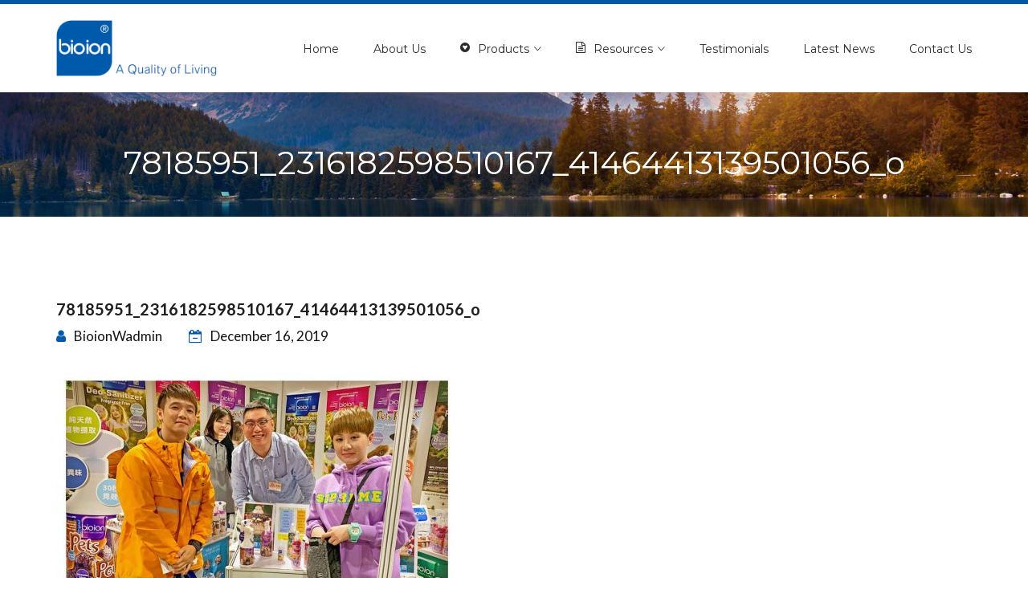

--- FILE ---
content_type: text/html; charset=UTF-8
request_url: https://bioionworld.com/macao-12th-xmas-shopping-festival-venetian-macao/78185951_2316182598510167_41464413139501056_o/
body_size: 65465
content:
<!doctype html>
<!--[if lt IE 8 ]><html lang="en-US" class="ie7"><![endif]-->
<!--[if IE 8 ]><html lang="en-US" class="ie8"><![endif]-->
<!--[if IE 9 ]><html lang="en-US" class="ie9"><![endif]-->
<!--[if (gt IE 9)|!(IE)]><!--><html lang="en-US"><!--<![endif]-->
<head>
	<meta charset="UTF-8">
	<link rel="profile" href="http://gmpg.org/xfn/11">
	<link rel="pingback" href="https://bioionworld.com/xmlrpc.php">
	<meta name="viewport" content="width=device-width, initial-scale=1">
	<meta name='robots' content='index, follow, max-image-preview:large, max-snippet:-1, max-video-preview:-1' />

	<!-- This site is optimized with the Yoast SEO plugin v21.8 - https://yoast.com/wordpress/plugins/seo/ -->
	<title>78185951_2316182598510167_41464413139501056_o - Bioion World</title>
	<link rel="canonical" href="https://bioionworld.com/macao-12th-xmas-shopping-festival-venetian-macao/78185951_2316182598510167_41464413139501056_o/" />
	<meta property="og:locale" content="en_US" />
	<meta property="og:type" content="article" />
	<meta property="og:title" content="78185951_2316182598510167_41464413139501056_o - Bioion World" />
	<meta property="og:url" content="https://bioionworld.com/macao-12th-xmas-shopping-festival-venetian-macao/78185951_2316182598510167_41464413139501056_o/" />
	<meta property="og:site_name" content="Bioion World" />
	<meta property="og:image" content="https://bioionworld.com/macao-12th-xmas-shopping-festival-venetian-macao/78185951_2316182598510167_41464413139501056_o" />
	<meta property="og:image:width" content="960" />
	<meta property="og:image:height" content="679" />
	<meta property="og:image:type" content="image/jpeg" />
	<meta name="twitter:card" content="summary_large_image" />
	<script type="application/ld+json" class="yoast-schema-graph">{"@context":"https://schema.org","@graph":[{"@type":"WebPage","@id":"https://bioionworld.com/macao-12th-xmas-shopping-festival-venetian-macao/78185951_2316182598510167_41464413139501056_o/","url":"https://bioionworld.com/macao-12th-xmas-shopping-festival-venetian-macao/78185951_2316182598510167_41464413139501056_o/","name":"78185951_2316182598510167_41464413139501056_o - Bioion World","isPartOf":{"@id":"https://bioionworld.com/#website"},"primaryImageOfPage":{"@id":"https://bioionworld.com/macao-12th-xmas-shopping-festival-venetian-macao/78185951_2316182598510167_41464413139501056_o/#primaryimage"},"image":{"@id":"https://bioionworld.com/macao-12th-xmas-shopping-festival-venetian-macao/78185951_2316182598510167_41464413139501056_o/#primaryimage"},"thumbnailUrl":"https://bioionworld.com/wp-content/uploads/2019/12/78185951_2316182598510167_41464413139501056_o.jpg","datePublished":"2019-12-16T04:19:14+00:00","dateModified":"2019-12-16T04:19:14+00:00","breadcrumb":{"@id":"https://bioionworld.com/macao-12th-xmas-shopping-festival-venetian-macao/78185951_2316182598510167_41464413139501056_o/#breadcrumb"},"inLanguage":"en-US","potentialAction":[{"@type":"ReadAction","target":["https://bioionworld.com/macao-12th-xmas-shopping-festival-venetian-macao/78185951_2316182598510167_41464413139501056_o/"]}]},{"@type":"ImageObject","inLanguage":"en-US","@id":"https://bioionworld.com/macao-12th-xmas-shopping-festival-venetian-macao/78185951_2316182598510167_41464413139501056_o/#primaryimage","url":"https://bioionworld.com/wp-content/uploads/2019/12/78185951_2316182598510167_41464413139501056_o.jpg","contentUrl":"https://bioionworld.com/wp-content/uploads/2019/12/78185951_2316182598510167_41464413139501056_o.jpg","width":960,"height":679},{"@type":"BreadcrumbList","@id":"https://bioionworld.com/macao-12th-xmas-shopping-festival-venetian-macao/78185951_2316182598510167_41464413139501056_o/#breadcrumb","itemListElement":[{"@type":"ListItem","position":1,"name":"Home","item":"https://bioionworld.com/"},{"@type":"ListItem","position":2,"name":"MACAO 12TH XMAS SHOPPING FESTIVAL, VENETIAN MACAO","item":"https://bioionworld.com/macao-12th-xmas-shopping-festival-venetian-macao/"},{"@type":"ListItem","position":3,"name":"78185951_2316182598510167_41464413139501056_o"}]},{"@type":"WebSite","@id":"https://bioionworld.com/#website","url":"https://bioionworld.com/","name":"Bioion","description":"A Quality of Living","publisher":{"@id":"https://bioionworld.com/#organization"},"potentialAction":[{"@type":"SearchAction","target":{"@type":"EntryPoint","urlTemplate":"https://bioionworld.com/?s={search_term_string}"},"query-input":"required name=search_term_string"}],"inLanguage":"en-US"},{"@type":"Organization","@id":"https://bioionworld.com/#organization","name":"Bioion","url":"https://bioionworld.com/","logo":{"@type":"ImageObject","inLanguage":"en-US","@id":"https://bioionworld.com/#/schema/logo/image/","url":"https://bioionworld.com/wp-content/uploads/2017/12/Bioion-logo.png","contentUrl":"https://bioionworld.com/wp-content/uploads/2017/12/Bioion-logo.png","width":516,"height":154,"caption":"Bioion"},"image":{"@id":"https://bioionworld.com/#/schema/logo/image/"}}]}</script>
	<!-- / Yoast SEO plugin. -->


<link rel='dns-prefetch' href='//fonts.googleapis.com' />
<link rel="alternate" type="application/rss+xml" title="Bioion World &raquo; Feed" href="https://bioionworld.com/feed/" />
<link rel="alternate" type="application/rss+xml" title="Bioion World &raquo; Comments Feed" href="https://bioionworld.com/comments/feed/" />
<link rel="alternate" type="application/rss+xml" title="Bioion World &raquo; 78185951_2316182598510167_41464413139501056_o Comments Feed" href="https://bioionworld.com/macao-12th-xmas-shopping-festival-venetian-macao/78185951_2316182598510167_41464413139501056_o/feed/" />
<script type="text/javascript">
/* <![CDATA[ */
window._wpemojiSettings = {"baseUrl":"https:\/\/s.w.org\/images\/core\/emoji\/14.0.0\/72x72\/","ext":".png","svgUrl":"https:\/\/s.w.org\/images\/core\/emoji\/14.0.0\/svg\/","svgExt":".svg","source":{"concatemoji":"https:\/\/bioionworld.com\/wp-includes\/js\/wp-emoji-release.min.js?ver=6.4.7"}};
/*! This file is auto-generated */
!function(i,n){var o,s,e;function c(e){try{var t={supportTests:e,timestamp:(new Date).valueOf()};sessionStorage.setItem(o,JSON.stringify(t))}catch(e){}}function p(e,t,n){e.clearRect(0,0,e.canvas.width,e.canvas.height),e.fillText(t,0,0);var t=new Uint32Array(e.getImageData(0,0,e.canvas.width,e.canvas.height).data),r=(e.clearRect(0,0,e.canvas.width,e.canvas.height),e.fillText(n,0,0),new Uint32Array(e.getImageData(0,0,e.canvas.width,e.canvas.height).data));return t.every(function(e,t){return e===r[t]})}function u(e,t,n){switch(t){case"flag":return n(e,"\ud83c\udff3\ufe0f\u200d\u26a7\ufe0f","\ud83c\udff3\ufe0f\u200b\u26a7\ufe0f")?!1:!n(e,"\ud83c\uddfa\ud83c\uddf3","\ud83c\uddfa\u200b\ud83c\uddf3")&&!n(e,"\ud83c\udff4\udb40\udc67\udb40\udc62\udb40\udc65\udb40\udc6e\udb40\udc67\udb40\udc7f","\ud83c\udff4\u200b\udb40\udc67\u200b\udb40\udc62\u200b\udb40\udc65\u200b\udb40\udc6e\u200b\udb40\udc67\u200b\udb40\udc7f");case"emoji":return!n(e,"\ud83e\udef1\ud83c\udffb\u200d\ud83e\udef2\ud83c\udfff","\ud83e\udef1\ud83c\udffb\u200b\ud83e\udef2\ud83c\udfff")}return!1}function f(e,t,n){var r="undefined"!=typeof WorkerGlobalScope&&self instanceof WorkerGlobalScope?new OffscreenCanvas(300,150):i.createElement("canvas"),a=r.getContext("2d",{willReadFrequently:!0}),o=(a.textBaseline="top",a.font="600 32px Arial",{});return e.forEach(function(e){o[e]=t(a,e,n)}),o}function t(e){var t=i.createElement("script");t.src=e,t.defer=!0,i.head.appendChild(t)}"undefined"!=typeof Promise&&(o="wpEmojiSettingsSupports",s=["flag","emoji"],n.supports={everything:!0,everythingExceptFlag:!0},e=new Promise(function(e){i.addEventListener("DOMContentLoaded",e,{once:!0})}),new Promise(function(t){var n=function(){try{var e=JSON.parse(sessionStorage.getItem(o));if("object"==typeof e&&"number"==typeof e.timestamp&&(new Date).valueOf()<e.timestamp+604800&&"object"==typeof e.supportTests)return e.supportTests}catch(e){}return null}();if(!n){if("undefined"!=typeof Worker&&"undefined"!=typeof OffscreenCanvas&&"undefined"!=typeof URL&&URL.createObjectURL&&"undefined"!=typeof Blob)try{var e="postMessage("+f.toString()+"("+[JSON.stringify(s),u.toString(),p.toString()].join(",")+"));",r=new Blob([e],{type:"text/javascript"}),a=new Worker(URL.createObjectURL(r),{name:"wpTestEmojiSupports"});return void(a.onmessage=function(e){c(n=e.data),a.terminate(),t(n)})}catch(e){}c(n=f(s,u,p))}t(n)}).then(function(e){for(var t in e)n.supports[t]=e[t],n.supports.everything=n.supports.everything&&n.supports[t],"flag"!==t&&(n.supports.everythingExceptFlag=n.supports.everythingExceptFlag&&n.supports[t]);n.supports.everythingExceptFlag=n.supports.everythingExceptFlag&&!n.supports.flag,n.DOMReady=!1,n.readyCallback=function(){n.DOMReady=!0}}).then(function(){return e}).then(function(){var e;n.supports.everything||(n.readyCallback(),(e=n.source||{}).concatemoji?t(e.concatemoji):e.wpemoji&&e.twemoji&&(t(e.twemoji),t(e.wpemoji)))}))}((window,document),window._wpemojiSettings);
/* ]]> */
</script>
<style id='wp-emoji-styles-inline-css' type='text/css'>

	img.wp-smiley, img.emoji {
		display: inline !important;
		border: none !important;
		box-shadow: none !important;
		height: 1em !important;
		width: 1em !important;
		margin: 0 0.07em !important;
		vertical-align: -0.1em !important;
		background: none !important;
		padding: 0 !important;
	}
</style>
<link rel='stylesheet' id='wp-block-library-css' href='https://bioionworld.com/wp-includes/css/dist/block-library/style.min.css?ver=6.4.7' type='text/css' media='all' />
<style id='classic-theme-styles-inline-css' type='text/css'>
/*! This file is auto-generated */
.wp-block-button__link{color:#fff;background-color:#32373c;border-radius:9999px;box-shadow:none;text-decoration:none;padding:calc(.667em + 2px) calc(1.333em + 2px);font-size:1.125em}.wp-block-file__button{background:#32373c;color:#fff;text-decoration:none}
</style>
<style id='global-styles-inline-css' type='text/css'>
body{--wp--preset--color--black: #000000;--wp--preset--color--cyan-bluish-gray: #abb8c3;--wp--preset--color--white: #ffffff;--wp--preset--color--pale-pink: #f78da7;--wp--preset--color--vivid-red: #cf2e2e;--wp--preset--color--luminous-vivid-orange: #ff6900;--wp--preset--color--luminous-vivid-amber: #fcb900;--wp--preset--color--light-green-cyan: #7bdcb5;--wp--preset--color--vivid-green-cyan: #00d084;--wp--preset--color--pale-cyan-blue: #8ed1fc;--wp--preset--color--vivid-cyan-blue: #0693e3;--wp--preset--color--vivid-purple: #9b51e0;--wp--preset--gradient--vivid-cyan-blue-to-vivid-purple: linear-gradient(135deg,rgba(6,147,227,1) 0%,rgb(155,81,224) 100%);--wp--preset--gradient--light-green-cyan-to-vivid-green-cyan: linear-gradient(135deg,rgb(122,220,180) 0%,rgb(0,208,130) 100%);--wp--preset--gradient--luminous-vivid-amber-to-luminous-vivid-orange: linear-gradient(135deg,rgba(252,185,0,1) 0%,rgba(255,105,0,1) 100%);--wp--preset--gradient--luminous-vivid-orange-to-vivid-red: linear-gradient(135deg,rgba(255,105,0,1) 0%,rgb(207,46,46) 100%);--wp--preset--gradient--very-light-gray-to-cyan-bluish-gray: linear-gradient(135deg,rgb(238,238,238) 0%,rgb(169,184,195) 100%);--wp--preset--gradient--cool-to-warm-spectrum: linear-gradient(135deg,rgb(74,234,220) 0%,rgb(151,120,209) 20%,rgb(207,42,186) 40%,rgb(238,44,130) 60%,rgb(251,105,98) 80%,rgb(254,248,76) 100%);--wp--preset--gradient--blush-light-purple: linear-gradient(135deg,rgb(255,206,236) 0%,rgb(152,150,240) 100%);--wp--preset--gradient--blush-bordeaux: linear-gradient(135deg,rgb(254,205,165) 0%,rgb(254,45,45) 50%,rgb(107,0,62) 100%);--wp--preset--gradient--luminous-dusk: linear-gradient(135deg,rgb(255,203,112) 0%,rgb(199,81,192) 50%,rgb(65,88,208) 100%);--wp--preset--gradient--pale-ocean: linear-gradient(135deg,rgb(255,245,203) 0%,rgb(182,227,212) 50%,rgb(51,167,181) 100%);--wp--preset--gradient--electric-grass: linear-gradient(135deg,rgb(202,248,128) 0%,rgb(113,206,126) 100%);--wp--preset--gradient--midnight: linear-gradient(135deg,rgb(2,3,129) 0%,rgb(40,116,252) 100%);--wp--preset--font-size--small: 13px;--wp--preset--font-size--medium: 20px;--wp--preset--font-size--large: 36px;--wp--preset--font-size--x-large: 42px;--wp--preset--spacing--20: 0.44rem;--wp--preset--spacing--30: 0.67rem;--wp--preset--spacing--40: 1rem;--wp--preset--spacing--50: 1.5rem;--wp--preset--spacing--60: 2.25rem;--wp--preset--spacing--70: 3.38rem;--wp--preset--spacing--80: 5.06rem;--wp--preset--shadow--natural: 6px 6px 9px rgba(0, 0, 0, 0.2);--wp--preset--shadow--deep: 12px 12px 50px rgba(0, 0, 0, 0.4);--wp--preset--shadow--sharp: 6px 6px 0px rgba(0, 0, 0, 0.2);--wp--preset--shadow--outlined: 6px 6px 0px -3px rgba(255, 255, 255, 1), 6px 6px rgba(0, 0, 0, 1);--wp--preset--shadow--crisp: 6px 6px 0px rgba(0, 0, 0, 1);}:where(.is-layout-flex){gap: 0.5em;}:where(.is-layout-grid){gap: 0.5em;}body .is-layout-flow > .alignleft{float: left;margin-inline-start: 0;margin-inline-end: 2em;}body .is-layout-flow > .alignright{float: right;margin-inline-start: 2em;margin-inline-end: 0;}body .is-layout-flow > .aligncenter{margin-left: auto !important;margin-right: auto !important;}body .is-layout-constrained > .alignleft{float: left;margin-inline-start: 0;margin-inline-end: 2em;}body .is-layout-constrained > .alignright{float: right;margin-inline-start: 2em;margin-inline-end: 0;}body .is-layout-constrained > .aligncenter{margin-left: auto !important;margin-right: auto !important;}body .is-layout-constrained > :where(:not(.alignleft):not(.alignright):not(.alignfull)){max-width: var(--wp--style--global--content-size);margin-left: auto !important;margin-right: auto !important;}body .is-layout-constrained > .alignwide{max-width: var(--wp--style--global--wide-size);}body .is-layout-flex{display: flex;}body .is-layout-flex{flex-wrap: wrap;align-items: center;}body .is-layout-flex > *{margin: 0;}body .is-layout-grid{display: grid;}body .is-layout-grid > *{margin: 0;}:where(.wp-block-columns.is-layout-flex){gap: 2em;}:where(.wp-block-columns.is-layout-grid){gap: 2em;}:where(.wp-block-post-template.is-layout-flex){gap: 1.25em;}:where(.wp-block-post-template.is-layout-grid){gap: 1.25em;}.has-black-color{color: var(--wp--preset--color--black) !important;}.has-cyan-bluish-gray-color{color: var(--wp--preset--color--cyan-bluish-gray) !important;}.has-white-color{color: var(--wp--preset--color--white) !important;}.has-pale-pink-color{color: var(--wp--preset--color--pale-pink) !important;}.has-vivid-red-color{color: var(--wp--preset--color--vivid-red) !important;}.has-luminous-vivid-orange-color{color: var(--wp--preset--color--luminous-vivid-orange) !important;}.has-luminous-vivid-amber-color{color: var(--wp--preset--color--luminous-vivid-amber) !important;}.has-light-green-cyan-color{color: var(--wp--preset--color--light-green-cyan) !important;}.has-vivid-green-cyan-color{color: var(--wp--preset--color--vivid-green-cyan) !important;}.has-pale-cyan-blue-color{color: var(--wp--preset--color--pale-cyan-blue) !important;}.has-vivid-cyan-blue-color{color: var(--wp--preset--color--vivid-cyan-blue) !important;}.has-vivid-purple-color{color: var(--wp--preset--color--vivid-purple) !important;}.has-black-background-color{background-color: var(--wp--preset--color--black) !important;}.has-cyan-bluish-gray-background-color{background-color: var(--wp--preset--color--cyan-bluish-gray) !important;}.has-white-background-color{background-color: var(--wp--preset--color--white) !important;}.has-pale-pink-background-color{background-color: var(--wp--preset--color--pale-pink) !important;}.has-vivid-red-background-color{background-color: var(--wp--preset--color--vivid-red) !important;}.has-luminous-vivid-orange-background-color{background-color: var(--wp--preset--color--luminous-vivid-orange) !important;}.has-luminous-vivid-amber-background-color{background-color: var(--wp--preset--color--luminous-vivid-amber) !important;}.has-light-green-cyan-background-color{background-color: var(--wp--preset--color--light-green-cyan) !important;}.has-vivid-green-cyan-background-color{background-color: var(--wp--preset--color--vivid-green-cyan) !important;}.has-pale-cyan-blue-background-color{background-color: var(--wp--preset--color--pale-cyan-blue) !important;}.has-vivid-cyan-blue-background-color{background-color: var(--wp--preset--color--vivid-cyan-blue) !important;}.has-vivid-purple-background-color{background-color: var(--wp--preset--color--vivid-purple) !important;}.has-black-border-color{border-color: var(--wp--preset--color--black) !important;}.has-cyan-bluish-gray-border-color{border-color: var(--wp--preset--color--cyan-bluish-gray) !important;}.has-white-border-color{border-color: var(--wp--preset--color--white) !important;}.has-pale-pink-border-color{border-color: var(--wp--preset--color--pale-pink) !important;}.has-vivid-red-border-color{border-color: var(--wp--preset--color--vivid-red) !important;}.has-luminous-vivid-orange-border-color{border-color: var(--wp--preset--color--luminous-vivid-orange) !important;}.has-luminous-vivid-amber-border-color{border-color: var(--wp--preset--color--luminous-vivid-amber) !important;}.has-light-green-cyan-border-color{border-color: var(--wp--preset--color--light-green-cyan) !important;}.has-vivid-green-cyan-border-color{border-color: var(--wp--preset--color--vivid-green-cyan) !important;}.has-pale-cyan-blue-border-color{border-color: var(--wp--preset--color--pale-cyan-blue) !important;}.has-vivid-cyan-blue-border-color{border-color: var(--wp--preset--color--vivid-cyan-blue) !important;}.has-vivid-purple-border-color{border-color: var(--wp--preset--color--vivid-purple) !important;}.has-vivid-cyan-blue-to-vivid-purple-gradient-background{background: var(--wp--preset--gradient--vivid-cyan-blue-to-vivid-purple) !important;}.has-light-green-cyan-to-vivid-green-cyan-gradient-background{background: var(--wp--preset--gradient--light-green-cyan-to-vivid-green-cyan) !important;}.has-luminous-vivid-amber-to-luminous-vivid-orange-gradient-background{background: var(--wp--preset--gradient--luminous-vivid-amber-to-luminous-vivid-orange) !important;}.has-luminous-vivid-orange-to-vivid-red-gradient-background{background: var(--wp--preset--gradient--luminous-vivid-orange-to-vivid-red) !important;}.has-very-light-gray-to-cyan-bluish-gray-gradient-background{background: var(--wp--preset--gradient--very-light-gray-to-cyan-bluish-gray) !important;}.has-cool-to-warm-spectrum-gradient-background{background: var(--wp--preset--gradient--cool-to-warm-spectrum) !important;}.has-blush-light-purple-gradient-background{background: var(--wp--preset--gradient--blush-light-purple) !important;}.has-blush-bordeaux-gradient-background{background: var(--wp--preset--gradient--blush-bordeaux) !important;}.has-luminous-dusk-gradient-background{background: var(--wp--preset--gradient--luminous-dusk) !important;}.has-pale-ocean-gradient-background{background: var(--wp--preset--gradient--pale-ocean) !important;}.has-electric-grass-gradient-background{background: var(--wp--preset--gradient--electric-grass) !important;}.has-midnight-gradient-background{background: var(--wp--preset--gradient--midnight) !important;}.has-small-font-size{font-size: var(--wp--preset--font-size--small) !important;}.has-medium-font-size{font-size: var(--wp--preset--font-size--medium) !important;}.has-large-font-size{font-size: var(--wp--preset--font-size--large) !important;}.has-x-large-font-size{font-size: var(--wp--preset--font-size--x-large) !important;}
.wp-block-navigation a:where(:not(.wp-element-button)){color: inherit;}
:where(.wp-block-post-template.is-layout-flex){gap: 1.25em;}:where(.wp-block-post-template.is-layout-grid){gap: 1.25em;}
:where(.wp-block-columns.is-layout-flex){gap: 2em;}:where(.wp-block-columns.is-layout-grid){gap: 2em;}
.wp-block-pullquote{font-size: 1.5em;line-height: 1.6;}
</style>
<link rel='stylesheet' id='essential-grid-plugin-settings-css' href='https://bioionworld.com/wp-content/plugins/a.essential-grid/public/assets/css/settings.css?ver=2.1.6.2.1' type='text/css' media='all' />
<link rel='stylesheet' id='tp-open-sans-css' href='https://fonts.googleapis.com/css?family=Open+Sans%3A300%2C400%2C600%2C700%2C800&#038;ver=6.4.7' type='text/css' media='all' />
<link rel='stylesheet' id='tp-raleway-css' href='https://fonts.googleapis.com/css?family=Raleway%3A100%2C200%2C300%2C400%2C500%2C600%2C700%2C800%2C900&#038;ver=6.4.7' type='text/css' media='all' />
<link rel='stylesheet' id='tp-droid-serif-css' href='https://fonts.googleapis.com/css?family=Droid+Serif%3A400%2C700&#038;ver=6.4.7' type='text/css' media='all' />
<link rel='stylesheet' id='rs-plugin-settings-css' href='https://bioionworld.com/wp-content/plugins/a.revslider/public/assets/css/settings.css?ver=5.4.6.3' type='text/css' media='all' />
<style id='rs-plugin-settings-inline-css' type='text/css'>
#rs-demo-id {}
</style>
<link rel='stylesheet' id='pgafu-public-style-css' href='https://bioionworld.com/wp-content/plugins/post-grid-and-filter-ultimate/assets/css/pgafu-public.css?ver=1.7' type='text/css' media='all' />
<link rel='stylesheet' id='wpsm_tabs_r-font-awesome-front-css' href='https://bioionworld.com/wp-content/plugins/tabs-responsive/assets/css/font-awesome/css/font-awesome.min.css?ver=6.4.7' type='text/css' media='all' />
<link rel='stylesheet' id='wpsm_tabs_r_bootstrap-front-css' href='https://bioionworld.com/wp-content/plugins/tabs-responsive/assets/css/bootstrap-front.css?ver=6.4.7' type='text/css' media='all' />
<link rel='stylesheet' id='wpsm_tabs_r_animate-css' href='https://bioionworld.com/wp-content/plugins/tabs-responsive/assets/css/animate.css?ver=6.4.7' type='text/css' media='all' />
<link rel='stylesheet' id='woocommerce-layout-css' href='https://bioionworld.com/wp-content/plugins/woocommerce/assets/css/woocommerce-layout.css?ver=8.4.2' type='text/css' media='all' />
<link rel='stylesheet' id='woocommerce-smallscreen-css' href='https://bioionworld.com/wp-content/plugins/woocommerce/assets/css/woocommerce-smallscreen.css?ver=8.4.2' type='text/css' media='only screen and (max-width: 768px)' />
<link rel='stylesheet' id='woocommerce-general-css' href='https://bioionworld.com/wp-content/plugins/woocommerce/assets/css/woocommerce.css?ver=8.4.2' type='text/css' media='all' />
<style id='woocommerce-inline-inline-css' type='text/css'>
.woocommerce form .form-row .required { visibility: visible; }
</style>
<link rel='stylesheet' id='ywpc-google-fonts-css' href='//fonts.googleapis.com/css?family=Open+Sans:400,700' type='text/css' media='all' />
<link rel='stylesheet' id='ywpc-frontend-css' href='https://bioionworld.com/wp-content/plugins/a.yith-woocommerce-product-countdown/assets/css/ywpc-style-1.min.css?ver=6.4.7' type='text/css' media='all' />
<link rel='stylesheet' id='yith-quick-view-css' href='https://bioionworld.com/wp-content/plugins/yith-woocommerce-quick-view/assets/css/yith-quick-view.css?ver=1.34.0' type='text/css' media='all' />
<style id='yith-quick-view-inline-css' type='text/css'>

				#yith-quick-view-modal .yith-wcqv-main{background:#ffffff;}
				#yith-quick-view-close{color:#cdcdcd;}
				#yith-quick-view-close:hover{color:#ff0000;}
</style>
<link rel='stylesheet' id='font-awesome-css' href='https://bioionworld.com/wp-content/plugins/a.codelights-shortcodes-and-widgets/vendor/font-awesome/font-awesome.min.css?ver=4.5.0' type='text/css' media='all' />
<style id='font-awesome-inline-css' type='text/css'>
[data-font="FontAwesome"]:before {font-family: 'FontAwesome' !important;content: attr(data-icon) !important;speak: none !important;font-weight: normal !important;font-variant: normal !important;text-transform: none !important;line-height: 1 !important;font-style: normal !important;-webkit-font-smoothing: antialiased !important;-moz-osx-font-smoothing: grayscale !important;}
</style>
<link rel='stylesheet' id='cornerstone-shortcodes-css' href='https://bioionworld.com/wp-content/plugins/a.cornerstone/assets/dist/css/site/style.css?ver=2.0.6' type='text/css' media='all' />
<link rel='stylesheet' id='bootstrap-css' href='https://bioionworld.com/wp-content/themes/balloon/assets/bootstrap/css/bootstrap.css?ver=1.0.0' type='text/css' media='all' />
<link rel='stylesheet' id='ionicons-css' href='https://bioionworld.com/wp-content/themes/balloon/assets/fonts/ionicons/css/ionicons.min.css?ver=1.0.0' type='text/css' media='all' />
<link rel='stylesheet' id='lightGallery-css' href='https://bioionworld.com/wp-content/themes/balloon/assets/lightGallery/css/lightgallery.min.css?ver=1.0.0' type='text/css' media='all' />
<link rel='stylesheet' id='owl.carousel-css' href='https://bioionworld.com/wp-content/themes/balloon/assets/owl.carousel/assets/owl.carousel.min.css?ver=1.0.0' type='text/css' media='all' />
<link rel='stylesheet' id='animate-css' href='https://bioionworld.com/wp-content/themes/balloon/assets/css/animate.css?ver=1.0.0' type='text/css' media='all' />
<link rel='stylesheet' id='theme-style-css' href='https://bioionworld.com/wp-content/themes/balloon/assets/css/balloon.css?ver=1.0.0' type='text/css' media='all' />
<link rel='stylesheet' id='fw-theme-style-css' href='https://bioionworld.com/wp-content/themes/balloon/style.css?ver=1.0.0' type='text/css' media='all' />
<link rel='stylesheet' id='fw-googleFonts-css' href='//fonts.googleapis.com/css?family=Lato%3Aregular%2C700%7CMontserrat%3A700%2C100%2Cregular%7CNTR%3Aregular%7CQuattrocento+Sans%3Aregular%7CPacifico%3Aregular%7CNoto+Sans%3A700%7CCrimson+Text%3Aitalic&#038;subset=latin%2Clatin-ext%2Cvietnamese&#038;ver=6.4.7' type='text/css' media='all' />
<script type="text/javascript" src="https://bioionworld.com/wp-includes/js/jquery/jquery.min.js?ver=3.7.1" id="jquery-core-js"></script>
<script type="text/javascript" src="https://bioionworld.com/wp-includes/js/jquery/jquery-migrate.min.js?ver=3.4.1" id="jquery-migrate-js"></script>
<script type="text/javascript" src="https://bioionworld.com/wp-content/plugins/a.essential-grid/public/assets/js/lightbox.js?ver=2.1.6.2.1" id="themepunchboxext-js"></script>
<script type="text/javascript" src="https://bioionworld.com/wp-content/plugins/woocommerce/assets/js/jquery-blockui/jquery.blockUI.min.js?ver=2.7.0-wc.8.4.2" id="jquery-blockui-js" defer="defer" data-wp-strategy="defer"></script>
<script type="text/javascript" id="wc-add-to-cart-js-extra">
/* <![CDATA[ */
var wc_add_to_cart_params = {"ajax_url":"\/wp-admin\/admin-ajax.php","wc_ajax_url":"\/?wc-ajax=%%endpoint%%","i18n_view_cart":"View cart","cart_url":"https:\/\/bioionworld.com\/cart-2\/","is_cart":"","cart_redirect_after_add":"no"};
/* ]]> */
</script>
<script type="text/javascript" src="https://bioionworld.com/wp-content/plugins/woocommerce/assets/js/frontend/add-to-cart.min.js?ver=8.4.2" id="wc-add-to-cart-js" defer="defer" data-wp-strategy="defer"></script>
<script type="text/javascript" src="https://bioionworld.com/wp-content/plugins/woocommerce/assets/js/js-cookie/js.cookie.min.js?ver=2.1.4-wc.8.4.2" id="js-cookie-js" defer="defer" data-wp-strategy="defer"></script>
<script type="text/javascript" id="woocommerce-js-extra">
/* <![CDATA[ */
var woocommerce_params = {"ajax_url":"\/wp-admin\/admin-ajax.php","wc_ajax_url":"\/?wc-ajax=%%endpoint%%"};
/* ]]> */
</script>
<script type="text/javascript" src="https://bioionworld.com/wp-content/plugins/woocommerce/assets/js/frontend/woocommerce.min.js?ver=8.4.2" id="woocommerce-js" defer="defer" data-wp-strategy="defer"></script>
<script type="text/javascript" src="https://bioionworld.com/wp-content/plugins/a.yith-woocommerce-product-countdown/assets/js/jquery.plugin.min.js?ver=6.4.7" id="jquery-plugin-js"></script>
<script type="text/javascript" src="https://bioionworld.com/wp-content/plugins/a.yith-woocommerce-product-countdown/assets/js/jquery.countdown.min.js?ver=2.0.2" id="jquery-countdown-js"></script>
<script type="text/javascript" src="https://bioionworld.com/wp-content/plugins/a.cornerstone/assets/dist/js/site/cs-head.js?ver=2.0.6" id="cornerstone-site-head-js"></script>
<link rel="https://api.w.org/" href="https://bioionworld.com/wp-json/" /><link rel="alternate" type="application/json" href="https://bioionworld.com/wp-json/wp/v2/media/4009" /><link rel='shortlink' href='https://bioionworld.com/?p=4009' />
<link rel="alternate" type="application/json+oembed" href="https://bioionworld.com/wp-json/oembed/1.0/embed?url=https%3A%2F%2Fbioionworld.com%2Fmacao-12th-xmas-shopping-festival-venetian-macao%2F78185951_2316182598510167_41464413139501056_o%2F" />
<link rel="alternate" type="text/xml+oembed" href="https://bioionworld.com/wp-json/oembed/1.0/embed?url=https%3A%2F%2Fbioionworld.com%2Fmacao-12th-xmas-shopping-festival-venetian-macao%2F78185951_2316182598510167_41464413139501056_o%2F&#038;format=xml" />
		<script type="text/javascript">
			var ajaxRevslider;
			
			jQuery(document).ready(function() {
				// CUSTOM AJAX CONTENT LOADING FUNCTION
				ajaxRevslider = function(obj) {
				
					// obj.type : Post Type
					// obj.id : ID of Content to Load
					// obj.aspectratio : The Aspect Ratio of the Container / Media
					// obj.selector : The Container Selector where the Content of Ajax will be injected. It is done via the Essential Grid on Return of Content
					
					var content = "";

					data = {};
					
					data.action = 'revslider_ajax_call_front';
					data.client_action = 'get_slider_html';
					data.token = '096474d0b6';
					data.type = obj.type;
					data.id = obj.id;
					data.aspectratio = obj.aspectratio;
					
					// SYNC AJAX REQUEST
					jQuery.ajax({
						type:"post",
						url:"https://bioionworld.com/wp-admin/admin-ajax.php",
						dataType: 'json',
						data:data,
						async:false,
						success: function(ret, textStatus, XMLHttpRequest) {
							if(ret.success == true)
								content = ret.data;								
						},
						error: function(e) {
							console.log(e);
						}
					});
					
					 // FIRST RETURN THE CONTENT WHEN IT IS LOADED !!
					 return content;						 
				};
				
				// CUSTOM AJAX FUNCTION TO REMOVE THE SLIDER
				var ajaxRemoveRevslider = function(obj) {
					return jQuery(obj.selector+" .rev_slider").revkill();
				};

				// EXTEND THE AJAX CONTENT LOADING TYPES WITH TYPE AND FUNCTION
				var extendessential = setInterval(function() {
					if (jQuery.fn.tpessential != undefined) {
						clearInterval(extendessential);
						if(typeof(jQuery.fn.tpessential.defaults) !== 'undefined') {
							jQuery.fn.tpessential.defaults.ajaxTypes.push({type:"revslider",func:ajaxRevslider,killfunc:ajaxRemoveRevslider,openAnimationSpeed:0.3});   
							// type:  Name of the Post to load via Ajax into the Essential Grid Ajax Container
							// func: the Function Name which is Called once the Item with the Post Type has been clicked
							// killfunc: function to kill in case the Ajax Window going to be removed (before Remove function !
							// openAnimationSpeed: how quick the Ajax Content window should be animated (default is 0.3)
						}
					}
				},30);
			});
		</script>
		
		<!-- GA Google Analytics @ https://m0n.co/ga -->
		<script>
			(function(i,s,o,g,r,a,m){i['GoogleAnalyticsObject']=r;i[r]=i[r]||function(){
			(i[r].q=i[r].q||[]).push(arguments)},i[r].l=1*new Date();a=s.createElement(o),
			m=s.getElementsByTagName(o)[0];a.async=1;a.src=g;m.parentNode.insertBefore(a,m)
			})(window,document,'script','https://www.google-analytics.com/analytics.js','ga');
			ga('create', 'UA-158784221-1', 'auto');
			ga('send', 'pageview');
		</script>

		<noscript><style>.woocommerce-product-gallery{ opacity: 1 !important; }</style></noscript>
	<meta name="generator" content="Powered by Slider Revolution 5.4.6.3 - responsive, Mobile-Friendly Slider Plugin for WordPress with comfortable drag and drop interface." />
<link rel="icon" href="https://bioionworld.com/wp-content/uploads/2022/11/cropped-BioionLogo-2D-sqr-favicon-32x32.png" sizes="32x32" />
<link rel="icon" href="https://bioionworld.com/wp-content/uploads/2022/11/cropped-BioionLogo-2D-sqr-favicon-192x192.png" sizes="192x192" />
<link rel="apple-touch-icon" href="https://bioionworld.com/wp-content/uploads/2022/11/cropped-BioionLogo-2D-sqr-favicon-180x180.png" />
<meta name="msapplication-TileImage" content="https://bioionworld.com/wp-content/uploads/2022/11/cropped-BioionLogo-2D-sqr-favicon-270x270.png" />
<script type="text/javascript">function setREVStartSize(e){
				try{ var i=jQuery(window).width(),t=9999,r=0,n=0,l=0,f=0,s=0,h=0;					
					if(e.responsiveLevels&&(jQuery.each(e.responsiveLevels,function(e,f){f>i&&(t=r=f,l=e),i>f&&f>r&&(r=f,n=e)}),t>r&&(l=n)),f=e.gridheight[l]||e.gridheight[0]||e.gridheight,s=e.gridwidth[l]||e.gridwidth[0]||e.gridwidth,h=i/s,h=h>1?1:h,f=Math.round(h*f),"fullscreen"==e.sliderLayout){var u=(e.c.width(),jQuery(window).height());if(void 0!=e.fullScreenOffsetContainer){var c=e.fullScreenOffsetContainer.split(",");if (c) jQuery.each(c,function(e,i){u=jQuery(i).length>0?u-jQuery(i).outerHeight(!0):u}),e.fullScreenOffset.split("%").length>1&&void 0!=e.fullScreenOffset&&e.fullScreenOffset.length>0?u-=jQuery(window).height()*parseInt(e.fullScreenOffset,0)/100:void 0!=e.fullScreenOffset&&e.fullScreenOffset.length>0&&(u-=parseInt(e.fullScreenOffset,0))}f=u}else void 0!=e.minHeight&&f<e.minHeight&&(f=e.minHeight);e.c.closest(".rev_slider_wrapper").css({height:f})					
				}catch(d){console.log("Failure at Presize of Slider:"+d)}
			};</script>
		<style type="text/css" id="wp-custom-css">
			/*
You can add your own CSS here.

Click the help icon above to learn more.
*/


/*TOP BLUE LINE PADDING*/
.bt-header-top-bar {
    padding: 2px 0; }

/*LOGO*/
.bt-logo-retina .fw-wrap-logo .fw-site-logo img.main-logo {
    width: calc(400px / 2);
}

.woocommerce .products .product-item .wp-post-image, .bearsthemes-products-element.bearsthemes-products-element-layout-default .product-item .wp-post-image, .bearsthemes-products-element.bearsthemes-products-element-layout-masonry .product-item .wp-post-image {
    -webkit-transition: 0.3s;
    transition: 0.3s;
    border: solid 1px rgba(0, 90, 171, 0); 
    border-radius: 1px;
    width: 100%;
}

#cs-content [data-x-icon], #cs-content [class*="x-icon-"]{
	color: #015bab;
    padding-right: 10px;}

.fw-title-bar .fw-heading .fw-special-title {
	font-size: 40px;
	line-height: 55px;
	font-weight: 500;
}		</style>
		<style id="cornerstone-generated-css" type="text/css">#cs-content .x-accordion,#cs-content .x-alert,#cs-content .x-audio,#cs-content .x-author-box,#cs-content .x-base-margin,#cs-content .x-block-grid,#cs-content .x-card-outer,#cs-content .x-code,#cs-content .x-columnize,#cs-content .x-entry-share,#cs-content div.x-feature-box,#cs-content .x-feature-list,#cs-content .x-flexslider-shortcode-container,#cs-content .x-gap,#cs-content .x-img,#cs-content .x-map,#cs-content .x-promo,#cs-content .x-prompt,#cs-content .x-recent-posts,#cs-content .x-section,#cs-content .x-skill-bar,#cs-content .x-tab-content,#cs-content .x-video{margin-bottom:1.5em;}#cs-content .x-blockquote:not(.x-pullquote),#cs-content .x-callout,#cs-content .x-hr,#cs-content .x-pricing-table{margin-top:1.5em;margin-bottom:1.5em;}@media (max-width:767px){#cs-content .x-pullquote.left,#cs-content .x-pullquote.right{margin-top:1.5em;margin-bottom:1.5em;}}@media (max-width:480px){#cs-content .x-toc.left,#cs-content .x-toc.right{margin-bottom:1.5em;}}#cs-content .x-container.width{width:88%;}#cs-content .x-container.max{max-width:1200px;}#cs-content .x-accordion-heading .x-accordion-toggle.collapsed,#cs-content .x-nav-tabs > li > a,#cs-content .x-recent-posts .h-recent-posts,#cs-content .x-recent-posts .x-recent-posts-date{color:#272727;}#cs-content .x-accordion-heading .x-accordion-toggle.collapsed:hover,#cs-content .x-accordion-heading .x-accordion-toggle,#cs-content .x-nav-tabs > li > a:hover,#cs-content .x-nav-tabs > .active > a,#cs-content .x-nav-tabs > .active > a:hover,#cs-content .x-recent-posts a:hover .h-recent-posts{color:#ff2a13;}#cs-content a.x-img-thumbnail:hover{border-color:#ff2a13;}#cs-content .x-dropcap,#cs-content .x-highlight,#cs-content .x-pricing-column.featured h2,#cs-content .x-recent-posts .x-recent-posts-img:after{background-color:#ff2a13;}#cs-content .x-btn{color:#ffffff;border-color:#ac1100;background-color:#ff2a13;margin-bottom:0.25em;text-shadow:0 0.075em 0.075em rgba(0,0,0,0.5);box-shadow:0 0.25em 0 0 #a71000,0 4px 9px rgba(0,0,0,0.75);border-radius:0.25em;}#cs-content a.x-btn:hover{color:#ffffff;border-color:#600900;background-color:#ef2201;margin-bottom:0.25em;text-shadow:0 0.075em 0.075em rgba(0,0,0,0.5);box-shadow:0 0.25em 0 0 #a71000,0 4px 9px rgba(0,0,0,0.75);}#cs-content .x-btn.x-btn-real,#cs-content .x-btn.x-btn-real:hover{margin-bottom:0.25em;text-shadow:0 0.075em 0.075em rgba(0,0,0,0.65);}#cs-content .x-btn.x-btn-real{box-shadow:0 0.25em 0 0 #a71000,0 4px 9px rgba(0,0,0,0.75);}#cs-content .x-btn.x-btn-real:hover{box-shadow:0 0.25em 0 0 #a71000,0 4px 9px rgba(0,0,0,0.75);}#cs-content .x-btn.x-btn-flat,#cs-content .x-btn.x-btn-flat:hover{margin-bottom:0;text-shadow:0 0.075em 0.075em rgba(0,0,0,0.65);box-shadow:none;}#cs-content .x-btn.x-btn-transparent,#cs-content .x-btn.x-btn-transparent:hover{margin-bottom:0;border-width:3px;text-shadow:none;text-transform:uppercase;background-color:transparent;box-shadow:none;}</style></head>
<body class="attachment attachment-template-default single single-attachment postid-4009 attachmentid-4009 attachment-jpeg theme-balloon woocommerce-no-js bt-full cornerstone-v2_0_6" itemscope="itemscope" itemtype="http://schema.org/WebPage">
<div id="page" class="site">
	<header class="bt-header-mobi header-mobi bt-logo-retina fw-menu-position-right" itemscope="itemscope" itemtype="http://schema.org/WPHeader">
	<!-- Header main menu -->
	<div class="bt-header-mobi-main">
		<div class="container">
			<div class="bt-container-logo bt-vertical-align-middle">
							<div class="fw-wrap-logo">
				
												<a href="https://bioionworld.com/" class="fw-site-logo">
								<img src="//bioionworld.com/wp-content/uploads/2022/12/logo-edit-1-02b-1.png" alt="Bioion World" class="main-logo"/>
								<img src="//bioionworld.com/wp-content/uploads/2020/09/311201662757PMvector3-100-1.png" alt="" class="sticky-logo">							</a>
						
							</div>
						</div><!--
			--><div class="bt-container-menu bt-vertical-align-middle">
				<div class="bt-nav-wrap" itemscope="itemscope" itemtype="http://schema.org/SiteNavigationElement" role="navigation">
					<nav id="bt-menu-mobi-menu" class="bt-site-navigation mobi-menu-navigation"><ul id="menu-mobile-menu-tab" class="bt-nav-menu"><li id="menu-item-1567" class="menu-item menu-item-type-custom menu-item-object-custom menu-item-has-icon menu-item-1567 menu-item-custom-type-off-cavans-menu menu-item-hidden-title-yes" style=""><a href="#" ><i class="fa fa-align-justify"></i><span>Menu Off-Canvas</span></a><div class="menu-item-custom-wrap off-canvas-menu-wrap">
		   		<span class="off-canvas-menu-closed"><i class="ion-ios-close-empty"></i></span>
		   		<div class="off-canvas-menu-container">
				<div class="menu-off-canvas-mobi-menu-container"><ul id="menu-off-canvas-mobi-menu" class="menu"><li id="menu-item-2641" class="menu-item menu-item-type-post_type menu-item-object-page menu-item-home menu-item-2641" style=""><a href="https://bioionworld.com/" ><span>Home</span></a></li>
<li id="menu-item-2642" class="menu-item menu-item-type-post_type menu-item-object-page menu-item-2642" style=""><a href="https://bioionworld.com/about-us/" ><span>About Us</span></a></li>
<li id="menu-item-2643" class="menu-item menu-item-type-post_type menu-item-object-page menu-item-has-children menu-item-2643" style=""><a href="https://bioionworld.com/products/" ><span>Products</span></a>
<ul class="sub-menu" style="">
	<li id="menu-item-2648" class="menu-item menu-item-type-post_type menu-item-object-page menu-item-2648" style=""><a href="https://bioionworld.com/products/child/" ><span>Child</span></a></li>
	<li id="menu-item-2645" class="menu-item menu-item-type-post_type menu-item-object-page menu-item-2645" style=""><a href="https://bioionworld.com/products/cats/" ><span>Cats</span></a></li>
	<li id="menu-item-2644" class="menu-item menu-item-type-post_type menu-item-object-page menu-item-2644" style=""><a href="https://bioionworld.com/products/pets/" ><span>Pets</span></a></li>
	<li id="menu-item-2647" class="menu-item menu-item-type-post_type menu-item-object-page menu-item-2647" style=""><a href="https://bioionworld.com/products/household/" ><span>Household &#038; Office</span></a></li>
	<li id="menu-item-2796" class="menu-item menu-item-type-post_type menu-item-object-page menu-item-2796" style=""><a href="https://bioionworld.com/products/bugs-repellent/" ><span>Bugs Repellent</span></a></li>
	<li id="menu-item-6790" class="menu-item menu-item-type-post_type menu-item-object-page menu-item-6790" style=""><a href="https://bioionworld.com/products/wet-wipes/" ><span>Wet Wipes</span></a></li>
</ul>
</li>
<li id="menu-item-4971" class="menu-item menu-item-type-post_type menu-item-object-page menu-item-4971" style=""><a href="https://bioionworld.com/resources/" ><span>Resources</span></a></li>
<li id="menu-item-1570" class="menu-item menu-item-type-post_type menu-item-object-page menu-item-1570" style=""><a href="https://bioionworld.com/certification/" ><span>Certification</span></a></li>
<li id="menu-item-3694" class="menu-item menu-item-type-custom menu-item-object-custom menu-item-3694" style=""><a href="http://bioionworld.com/testimonialx/" ><span>Testimonials</span></a></li>
<li id="menu-item-2651" class="menu-item menu-item-type-post_type menu-item-object-page current_page_parent menu-item-2651" style=""><a href="https://bioionworld.com/latest-news/" ><span>Latest News</span></a></li>
<li id="menu-item-2991" class="menu-item menu-item-type-post_type menu-item-object-page menu-item-2991" style=""><a href="https://bioionworld.com/contact-us/" ><span>Contact Us</span></a></li>
</ul></div>
				</div>
		   	</div></li>
</ul></nav>				</div>
			</div>
		</div>
	</div>
</header>
	<header class="bt-header header-1   fw-menu-position-right bt-logo-retina" itemscope="itemscope" itemtype="http://schema.org/WPHeader">
	<!-- Header top bar -->
		<div class="bt-header-top-bar">
		<div class="container">
			<div class="row">
								<div class="header-top-sidebar-item col-md-6 col-sm-12 col-sx-12 fw-sidebar-content-align-left ">
									</div>
								<div class="header-top-sidebar-item col-md-6 col-sm-12 col-sx-12 fw-sidebar-content-align-right ">
									</div>
							</div>
		</div>
	</div>
	
	<!-- Header main menu -->
	<div class="bt-header-main">
		<div class="bt-header-container fw-no-absolute-header fw-sticky-header">
			<div class="container">
				<div class="bt-container-logo bt-vertical-align-middle">
								<div class="fw-wrap-logo">
				
												<a href="https://bioionworld.com/" class="fw-site-logo">
								<img src="//bioionworld.com/wp-content/uploads/2022/12/logo-edit-1-02b-1.png" alt="Bioion World" class="main-logo"/>
								<img src="//bioionworld.com/wp-content/uploads/2020/09/311201662757PMvector3-100-1.png" alt="" class="sticky-logo">							</a>
						
							</div>
							</div><!--
				--><div class="bt-container-menu bt-vertical-align-middle">
					<div class="bt-nav-wrap" itemscope="itemscope" itemtype="http://schema.org/SiteNavigationElement" role="navigation">
						<nav id="bt-menu-primary" class="bt-site-navigation primary-navigation"><ul id="menu-primary-menu-header-2" class="bt-nav-menu"><li id="menu-item-2640" class="menu-item menu-item-type-post_type menu-item-object-page menu-item-home menu-item-2640" style=""><a href="https://bioionworld.com/" ><span>Home</span></a></li>
<li id="menu-item-2563" class="menu-item menu-item-type-post_type menu-item-object-page menu-item-2563" style=""><a href="https://bioionworld.com/about-us/" ><span>About Us</span></a></li>
<li id="menu-item-2362" class="menu-item menu-item-type-post_type menu-item-object-page menu-item-has-children menu-item-has-icon menu-item-2362" style=""><a href="https://bioionworld.com/products/" ><i class="fa fa-gratipay"></i><span>Products</span></a>
<ul class="sub-menu" style="">
	<li id="menu-item-2366" class="menu-item menu-item-type-post_type menu-item-object-page menu-item-2366" style=""><a href="https://bioionworld.com/products/child/" ><span>Child</span></a></li>
	<li id="menu-item-7675" class="menu-item menu-item-type-post_type menu-item-object-page menu-item-7675" style=""><a href="https://bioionworld.com/products/commercial/" ><span>Commercial</span></a></li>
	<li id="menu-item-2365" class="menu-item menu-item-type-post_type menu-item-object-page menu-item-2365" style=""><a href="https://bioionworld.com/products/household/" ><span>Household &#038; Office</span></a></li>
	<li id="menu-item-2367" class="menu-item menu-item-type-post_type menu-item-object-page menu-item-2367" style=""><a href="https://bioionworld.com/products/cats/" ><span>Cats</span></a></li>
	<li id="menu-item-2363" class="menu-item menu-item-type-post_type menu-item-object-page menu-item-2363" style=""><a href="https://bioionworld.com/products/pets/" ><span>Pets</span></a></li>
	<li id="menu-item-2795" class="menu-item menu-item-type-post_type menu-item-object-page menu-item-2795" style=""><a href="https://bioionworld.com/products/bugs-repellent/" ><span>Bugs Repellent</span></a></li>
	<li id="menu-item-6789" class="menu-item menu-item-type-post_type menu-item-object-page menu-item-6789" style=""><a href="https://bioionworld.com/products/wet-wipes/" ><span>Wet Wipes</span></a></li>
</ul>
</li>
<li id="menu-item-4688" class="menu-item menu-item-type-post_type menu-item-object-page menu-item-has-children menu-item-has-icon menu-item-4688 menu-item-custom-type-" style=""><a href="https://bioionworld.com/resources/" ><i class="fa fa-file-text-o"></i><span>Resources</span></a>
<ul class="sub-menu" style="">
	<li id="menu-item-4690" class="menu-item menu-item-type-post_type menu-item-object-page menu-item-4690" style=""><a href="https://bioionworld.com/resources/" ><span>Resources</span></a></li>
	<li id="menu-item-1155" class="menu-item menu-item-type-post_type menu-item-object-page menu-item-1155" style=""><a href="https://bioionworld.com/certification/" ><span>Certification</span></a></li>
</ul>
</li>
<li id="menu-item-7839" class="menu-item menu-item-type-post_type menu-item-object-page menu-item-7839" style=""><a href="https://bioionworld.com/testimonialx/" ><span>Testimonials</span></a></li>
<li id="menu-item-2653" class="menu-item menu-item-type-post_type menu-item-object-page current_page_parent menu-item-2653" style=""><a href="https://bioionworld.com/latest-news/" ><span>Latest News</span></a></li>
<li id="menu-item-1087" class="menu-item menu-item-type-post_type menu-item-object-page menu-item-1087" style=""><a href="https://bioionworld.com/contact-us/" ><span>Contact Us</span></a></li>
</ul></nav>					</div>
				</div>
			</div>
		</div>
	</div>
</header>
	<div id="main" class="site-main">
			<section
				class="fw-title-bar fw-main-row-custom fw-main-row-top fw-content-vertical-align-middle fw-section-image fw-section-default-page attachment " 				style="background: url(//bioionworld.com/wp-content/uploads/2018/01/natural-sciences-header.jpg) no-repeat center bottom / cover, #1f1f1f;">
								<div class="container" style="padding-top: 60px;padding-bottom: 40px;">
					<div class="row">
						<div class="col-sm-12">
							<div class="fw-heading fw-content-align-center">
								<h1 class="fw-special-title">78185951_2316182598510167_41464413139501056_o</h1>
															</div>
						</div>
					</div>
				</div>
			</section>
		<section class="bt-main-row bt-section-space " role="main" itemprop="mainEntity" itemscope="itemscope" itemtype="http://schema.org/Blog">
	<div class="container">
		<div class="row">
			<div class="bt-content-area col-md-12">
				<div class="bt-col-inner">
										<article id="post-4009" class="post post-details post-4009 attachment type-attachment status-inherit hentry" itemscope="itemscope" itemtype="http://schema.org/BlogPosting" itemprop="blogPost">
	<div class="fw-col-inner">
		<div class="entry-content clearfix " itemprop="text">
			<div class="single-entry-header"> <!-- Start .single-entry-header -->
				<!-- post Title -->
				<h2 class="post-title">78185951_2316182598510167_41464413139501056_o</h2>
				<!-- Post Author - Date - Category -->
				<div class="extra-meta">
										<div class="post-author" title="Post by"><i class="fa fa-user" aria-hidden="true"></i> BioionWadmin</div>
					<div class="post-date" title="Post date"><i class="fa fa-calendar-minus-o" aria-hidden="true"></i> December 16, 2019</div>
									</div>
				<!-- post featured image -->
							</div> <!-- End .single-entry-header -->
			<p class="attachment"><a href='https://bioionworld.com/wp-content/uploads/2019/12/78185951_2316182598510167_41464413139501056_o.jpg'><img fetchpriority="high" decoding="async" width="500" height="354" src="https://bioionworld.com/wp-content/uploads/2019/12/78185951_2316182598510167_41464413139501056_o-500x354.jpg" class="attachment-medium size-medium" alt="" srcset="https://bioionworld.com/wp-content/uploads/2019/12/78185951_2316182598510167_41464413139501056_o-500x354.jpg 500w, https://bioionworld.com/wp-content/uploads/2019/12/78185951_2316182598510167_41464413139501056_o-768x543.jpg 768w, https://bioionworld.com/wp-content/uploads/2019/12/78185951_2316182598510167_41464413139501056_o-600x424.jpg 600w, https://bioionworld.com/wp-content/uploads/2019/12/78185951_2316182598510167_41464413139501056_o.jpg 960w" sizes="(max-width: 500px) 100vw, 500px" /></a></p>
		</div>
	</div>
</article>

<div class="row">
  <div class="col-md-12">
    <div class="single-blog-post-navigation">
  		<a href="https://bioionworld.com/macao-12th-xmas-shopping-festival-venetian-macao/" rel="prev"><div class="bt-itable"><div class="bt-icell pv-left"><div class="btn"><i class="fa fa-angle-left"></i><span>Previous Story</span></div><div><strong>MACAO 12TH XMAS SHOPPING FESTIVAL, VENETIAN MACAO</strong></div></div></div></a>  		    </div>
  </div>
</div>
<!-- <div class="fw-row"> -->
	<div id="comments" class="comments-area comments-template-1 ">
		<h3 class="comments-title">
            			    <strong></strong>
            		</h3>

		
			<div id="respond" class="comment-respond">
		<h3 id="reply-title" class="comment-reply-title">Leave your comment</h3><p class="must-log-in">You must be <a href="https://bioionworld.com/login/?redirect_to=https%3A%2F%2Fbioionworld.com%2Fmacao-12th-xmas-shopping-festival-venetian-macao%2F78185951_2316182598510167_41464413139501056_o%2F">logged in</a> to post a comment.</p>	</div><!-- #respond -->
		</div><!-- #comments -->
<!-- </div> --><!-- /.row -->
				</div><!-- /.bt-col-inner -->
			</div><!-- /.bt-content-area -->
					<div class="col-md-4 col-sm-12 bt-sidebar" role="complementary" itemscope="itemscope" itemtype="http://schema.org/WPSideBar">
			<div class="bt-col-inner">
							</div><!-- /.inner -->
		</div><!-- /.sidebar -->
			</div><!-- /.row -->
	</div><!-- /.container -->
</section>
	</div><!-- /.site-main -->

	<!-- Footer -->
	<footer id="colophon" class="site-footer bt-footer ">
				<div class="bt-footer-widgets footer-cols-4">
		<div class="bt-inner">
		<div class="container">
			<div class="bt-row">
									<div class="footer-sidebar-item bt-col-4 fw-sidebar-content-align-left ">
						<aside id="text-2" class="widget widget_text"><h2 class="widget-title"><span>ABOUT US</span></h2>			<div class="textwidget"><div class="aboutus-html-style-1">
<img src="https://bioionworld.com/wp-content/uploads/2022/11/BioionLogo-2D.png"width="150" height="300" alt="">
<p>Plants extract ionization and biotechnological formulation all the way from Japan,
researched and formulated for your own ease. We will let you have a better living.
</p></div>
		</aside>					</div>
										<div class="footer-sidebar-item bt-col-4 fw-sidebar-content-align-left ">
						<aside id="nav_menu-4" class="widget widget_nav_menu"><h2 class="widget-title"><span>PRODUCTS</span></h2><div class="menu-product-category-container"><ul id="menu-product-category" class="menu"><li id="menu-item-2376" class="menu-item menu-item-type-post_type menu-item-object-page menu-item-2376" style=""><a href="https://bioionworld.com/products/child/" ><span>Child</span></a></li>
<li id="menu-item-7674" class="menu-item menu-item-type-post_type menu-item-object-page menu-item-7674" style=""><a href="https://bioionworld.com/products/commercial/" ><span>Commercial</span></a></li>
<li id="menu-item-2375" class="menu-item menu-item-type-post_type menu-item-object-page menu-item-2375" style=""><a href="https://bioionworld.com/products/household/" ><span>Household &#038; Office</span></a></li>
<li id="menu-item-2373" class="menu-item menu-item-type-post_type menu-item-object-page menu-item-2373" style=""><a href="https://bioionworld.com/products/cats/" ><span>Cats</span></a></li>
<li id="menu-item-2372" class="menu-item menu-item-type-post_type menu-item-object-page menu-item-2372" style=""><a href="https://bioionworld.com/products/pets/" ><span>Pets</span></a></li>
<li id="menu-item-2797" class="menu-item menu-item-type-post_type menu-item-object-page menu-item-2797" style=""><a href="https://bioionworld.com/products/bugs-repellent/" ><span>Bugs Repellent</span></a></li>
<li id="menu-item-6791" class="menu-item menu-item-type-post_type menu-item-object-page menu-item-6791" style=""><a href="https://bioionworld.com/products/wet-wipes/" ><span>Wet Wipes</span></a></li>
</ul></div></aside>					</div>
										<div class="footer-sidebar-item bt-col-4 fw-sidebar-content-align-left ">
						<aside id="fw_posts-4" class="widget fw-widget-posts widget_fw_posts"><h2 class="widget-title"><span>LATEST NEWS</span></h2>	<ul class="fw-side-posts-list">
					<li>
																					<div class="fw-widget-post-image fw-block-image-parent fw-overlay-1 fw-image-frame">
							<a href="https://bioionworld.com/pet-bazaar-2023-jiu-auto-city-march-31st-april-2nd-2023/" class="fw-thumbnail-post-list">
								<img width="300" height="300" src="https://bioionworld.com/wp-content/uploads/2023/04/338861260_603998548434858_8874233629632896735_n-300x300.jpg" class="attachment-post-thumbnail" alt="" decoding="async" srcset="https://bioionworld.com/wp-content/uploads/2023/04/338861260_603998548434858_8874233629632896735_n-300x300.jpg 300w, https://bioionworld.com/wp-content/uploads/2023/04/338861260_603998548434858_8874233629632896735_n-250x250.jpg 250w, https://bioionworld.com/wp-content/uploads/2023/04/338861260_603998548434858_8874233629632896735_n-100x100.jpg 100w" sizes="(max-width: 300px) 100vw, 300px" />							</a>
						</div>
									
				<div class="posts-content">
					<a href="https://bioionworld.com/pet-bazaar-2023-jiu-auto-city-march-31st-april-2nd-2023/" class="post-title">PET BAZAAR 2023 @ Jiu, AUTO-CITY, March 31st &#8211; April 2nd, 2023</a>
									</div>
			</li>
					<li>
																					<div class="fw-widget-post-image fw-block-image-parent fw-overlay-1 fw-image-frame">
							<a href="https://bioionworld.com/baby-kidz-fair-suria-sabah-shopping-mall-kota-kinabalu-sabah-march-31st-april-2nd-2023/" class="fw-thumbnail-post-list">
								<img width="300" height="300" src="https://bioionworld.com/wp-content/uploads/2023/04/338523084_1382779602482948_2062187067759081564_n-300x300.jpg" class="attachment-post-thumbnail" alt="" decoding="async" srcset="https://bioionworld.com/wp-content/uploads/2023/04/338523084_1382779602482948_2062187067759081564_n-300x300.jpg 300w, https://bioionworld.com/wp-content/uploads/2023/04/338523084_1382779602482948_2062187067759081564_n-250x250.jpg 250w, https://bioionworld.com/wp-content/uploads/2023/04/338523084_1382779602482948_2062187067759081564_n-100x100.jpg 100w" sizes="(max-width: 300px) 100vw, 300px" />							</a>
						</div>
									
				<div class="posts-content">
					<a href="https://bioionworld.com/baby-kidz-fair-suria-sabah-shopping-mall-kota-kinabalu-sabah-march-31st-april-2nd-2023/" class="post-title">BABY &#038; KIDZ FAIR @ Suria Sabah Shopping Mall, Kota Kinabalu, Sabah, March 31st &#8211; April 2nd, 2023</a>
									</div>
			</li>
					<li>
																					<div class="fw-widget-post-image fw-block-image-parent fw-overlay-1 fw-image-frame">
							<a href="https://bioionworld.com/singapore-cat-festival-2023-great-world-level-1-atrium-office-lobby/" class="fw-thumbnail-post-list">
								<img width="300" height="300" src="https://bioionworld.com/wp-content/uploads/2023/04/337726554_964979851159928_554237961130258617_n-300x300.jpg" class="attachment-post-thumbnail" alt="" decoding="async" loading="lazy" srcset="https://bioionworld.com/wp-content/uploads/2023/04/337726554_964979851159928_554237961130258617_n-300x300.jpg 300w, https://bioionworld.com/wp-content/uploads/2023/04/337726554_964979851159928_554237961130258617_n-250x250.jpg 250w, https://bioionworld.com/wp-content/uploads/2023/04/337726554_964979851159928_554237961130258617_n-100x100.jpg 100w" sizes="(max-width: 300px) 100vw, 300px" />							</a>
						</div>
									
				<div class="posts-content">
					<a href="https://bioionworld.com/singapore-cat-festival-2023-great-world-level-1-atrium-office-lobby/" class="post-title">SINGAPORE CAT FESTIVAL 2023 @ GREAT WORLD, Level 1 Atrium &#038; Office Lobby</a>
									</div>
			</li>
			</ul>
	</aside>					</div>
										<div class="footer-sidebar-item bt-col-4 fw-sidebar-content-align-left ">
						<aside id="text-3" class="widget widget_text"><h2 class="widget-title"><span>CONTACT INFO</span></h2>			<div class="textwidget"><div class="contact-html-style-1">
<ul>
<li><i class="fa fa-home"></i> RX Services Sdn Bhd<br>No. 6, Jalan PP 11/5, <br>Alam Perdana Industrial Park, <br>Taman Putra Perdana, <br>47130 Puchong, Selangor Malaysia</li>
<li><i class="fa fa-inbox "></i><a href = "mailto: info@bioionworld.com">info@bioionworld.com</a></li>
<li><i class="fa fa-phone-square"></i> +603-8319 2008</li>
</ul>
</div></div>
		</aside>					</div>
								</div>
		</div>
	</div>
</div>

		<div class="bt-footer-bar bt-copyright-center">
			<div class="container">
				<div class="bt-copyright">RX Services Sdn Bhd© 2024. All Rights Reserved</div>
			</div>
		</div>
		</footer>
</div><!-- /#page -->

<div id="yith-quick-view-modal">
	<div class="yith-quick-view-overlay"></div>
	<div class="yith-wcqv-wrapper">
		<div class="yith-wcqv-main">
			<div class="yith-wcqv-head">
				<a href="#" id="yith-quick-view-close" class="yith-wcqv-close">X</a>
			</div>
			<div id="yith-quick-view-content" class="woocommerce single-product"></div>
		</div>
	</div>
</div>
	<script type="text/javascript">
		(function () {
			var c = document.body.className;
			c = c.replace(/woocommerce-no-js/, 'woocommerce-js');
			document.body.className = c;
		})();
	</script>
	<script type="text/template" id="tmpl-variation-template">
	<div class="woocommerce-variation-description">{{{ data.variation.variation_description }}}</div>
	<div class="woocommerce-variation-price">{{{ data.variation.price_html }}}</div>
	<div class="woocommerce-variation-availability">{{{ data.variation.availability_html }}}</div>
</script>
<script type="text/template" id="tmpl-unavailable-variation-template">
	<p>Sorry, this product is unavailable. Please choose a different combination.</p>
</script>
<script type="text/javascript" src="https://bioionworld.com/wp-content/plugins/a.essential-grid/public/assets/js/jquery.themepunch.tools.min.js?ver=2.1.6.2.1" id="tp-tools-js"></script>
<script type="text/javascript" src="https://bioionworld.com/wp-content/plugins/a.revslider/public/assets/js/jquery.themepunch.revolution.min.js?ver=5.4.6.3" id="revmin-js"></script>
<script type="text/javascript" src="https://bioionworld.com/wp-content/plugins/tabs-responsive/assets/js/tabs-custom.js?ver=6.4.7" id="wpsm_tabs_r_custom-js-front-js"></script>
<script type="text/javascript" id="ywpc-footer-js-extra">
/* <![CDATA[ */
var ywpc_footer = {"gmt":"0","is_rtl":"","theme":"Balloon"};
/* ]]> */
</script>
<script type="text/javascript" src="https://bioionworld.com/wp-content/plugins/a.yith-woocommerce-product-countdown/assets/js/ywpc-footer.min.js?ver=6.4.7" id="ywpc-footer-js"></script>
<script type="text/javascript" id="yith-wcqv-frontend-js-extra">
/* <![CDATA[ */
var yith_qv = {"ajaxurl":"\/wp-admin\/admin-ajax.php","loader":"https:\/\/bioionworld.com\/wp-content\/plugins\/yith-woocommerce-quick-view\/assets\/image\/qv-loader.gif","lang":""};
/* ]]> */
</script>
<script type="text/javascript" src="https://bioionworld.com/wp-content/plugins/yith-woocommerce-quick-view/assets/js/frontend.min.js?ver=1.34.0" id="yith-wcqv-frontend-js"></script>
<script type="text/javascript" src="https://bioionworld.com/wp-content/plugins/a.cornerstone/assets/dist/js/site/cs-body.js?ver=2.0.6" id="cornerstone-site-body-js"></script>
<script type="text/javascript" src="https://bioionworld.com/wp-includes/js/jquery/ui/core.min.js?ver=1.13.2" id="jquery-ui-core-js"></script>
<script type="text/javascript" src="https://bioionworld.com/wp-includes/js/jquery/ui/mouse.min.js?ver=1.13.2" id="jquery-ui-mouse-js"></script>
<script type="text/javascript" src="https://bioionworld.com/wp-includes/js/jquery/ui/resizable.min.js?ver=1.13.2" id="jquery-ui-resizable-js"></script>
<script type="text/javascript" src="https://bioionworld.com/wp-content/themes/balloon/assets/bootstrap/js/bootstrap.js?ver=1.0.0" id="bootstrap-js"></script>
<script type="text/javascript" src="https://bioionworld.com/wp-content/themes/balloon/assets/js/lazysizes.min.js?ver=1.0.0" id="lazysizes-js"></script>
<script type="text/javascript" src="https://bioionworld.com/wp-content/themes/balloon/assets/js/jquery.stellar.min.js?ver=1.0.0" id="stellar-js"></script>
<script type="text/javascript" src="https://bioionworld.com/wp-content/themes/balloon/assets/js/isotope.pkgd.min.js?ver=1.0.0" id="isotope-js"></script>
<script type="text/javascript" src="https://bioionworld.com/wp-content/themes/balloon/assets/js/jquery.mousewheel.min.js?ver=1.0.0" id="mousewheel-js"></script>
<script type="text/javascript" src="https://bioionworld.com/wp-content/themes/balloon/assets/lightGallery/js/lightgallery.min.js?ver=1.0.0" id="lightGallery-js"></script>
<script type="text/javascript" src="https://bioionworld.com/wp-content/themes/balloon/assets/lightGallery/js/lg-zoom.min.js?ver=1.0.0" id="lg-zoom-js"></script>
<script type="text/javascript" src="https://bioionworld.com/wp-content/themes/balloon/assets/lightGallery/js/lg-autoplay.min.js?ver=1.0.0" id="lg-autoplay-js"></script>
<script type="text/javascript" src="https://bioionworld.com/wp-content/themes/balloon/assets/owl.carousel/owl.carousel.min.js?ver=1.0.0" id="owl.carousel-js"></script>
<script type="text/javascript" id="theme-script-js-extra">
/* <![CDATA[ */
var BtPhpVars = {"ajax_url":"https:\/\/bioionworld.com\/wp-admin\/admin-ajax.php","template_directory":"https:\/\/bioionworld.com\/wp-content\/themes\/balloon","previous":"Previous","next":"Next","smartphone_animations":"no","fail_form_error":"Sorry you are an error in ajax, please contact the administrator of the website"};
/* ]]> */
</script>
<script type="text/javascript" src="https://bioionworld.com/wp-content/themes/balloon/assets/js/theme-script.js?ver=1.0.0" id="theme-script-js"></script>
<script type="text/javascript" src="https://bioionworld.com/wp-includes/js/underscore.min.js?ver=1.13.4" id="underscore-js"></script>
<script type="text/javascript" id="wp-util-js-extra">
/* <![CDATA[ */
var _wpUtilSettings = {"ajax":{"url":"\/wp-admin\/admin-ajax.php"}};
/* ]]> */
</script>
<script type="text/javascript" src="https://bioionworld.com/wp-includes/js/wp-util.min.js?ver=6.4.7" id="wp-util-js"></script>
<script type="text/javascript" id="wc-add-to-cart-variation-js-extra">
/* <![CDATA[ */
var wc_add_to_cart_variation_params = {"wc_ajax_url":"\/?wc-ajax=%%endpoint%%","i18n_no_matching_variations_text":"Sorry, no products matched your selection. Please choose a different combination.","i18n_make_a_selection_text":"Please select some product options before adding this product to your cart.","i18n_unavailable_text":"Sorry, this product is unavailable. Please choose a different combination."};
/* ]]> */
</script>
<script type="text/javascript" src="https://bioionworld.com/wp-content/plugins/woocommerce/assets/js/frontend/add-to-cart-variation.min.js?ver=8.4.2" id="wc-add-to-cart-variation-js" defer="defer" data-wp-strategy="defer"></script>
<script type="text/javascript" id="wc-single-product-js-extra">
/* <![CDATA[ */
var wc_single_product_params = {"i18n_required_rating_text":"Please select a rating","review_rating_required":"yes","flexslider":{"rtl":false,"animation":"slide","smoothHeight":true,"directionNav":false,"controlNav":"thumbnails","slideshow":false,"animationSpeed":500,"animationLoop":false,"allowOneSlide":false},"zoom_enabled":"","zoom_options":[],"photoswipe_enabled":"","photoswipe_options":{"shareEl":false,"closeOnScroll":false,"history":false,"hideAnimationDuration":0,"showAnimationDuration":0},"flexslider_enabled":""};
/* ]]> */
</script>
<script type="text/javascript" src="https://bioionworld.com/wp-content/plugins/woocommerce/assets/js/frontend/single-product.min.js?ver=8.4.2" id="wc-single-product-js" defer="defer" data-wp-strategy="defer"></script>
<a id="scroll-to-top-button" href="#" title="Back to top"><span></span></a></body>
</html>


--- FILE ---
content_type: application/javascript
request_url: https://bioionworld.com/wp-content/plugins/a.cornerstone/assets/dist/js/site/cs-body.js?ver=2.0.6
body_size: 151051
content:
!function(t){if("object"==typeof exports&&"undefined"!=typeof module)module.exports=t();else if("function"==typeof define&&define.amd)define([],t);else{var e;e="undefined"!=typeof window?window:"undefined"!=typeof global?global:"undefined"!=typeof self?self:this,e.CS_csBody=t()}}(function(){var t;return function t(e,n,i){function o(a,s){if(!n[a]){if(!e[a]){var l="function"==typeof require&&require;if(!s&&l)return l(a,!0);if(r)return r(a,!0);var c=new Error("Cannot find module '"+a+"'");throw c.code="MODULE_NOT_FOUND",c}var u=n[a]={exports:{}};e[a][0].call(u.exports,function(t){var n=e[a][1][t];return o(n||t)},u,u.exports,t,e,n,i)}return n[a].exports}for(var r="function"==typeof require&&require,a=0;a<i.length;a++)o(i[a]);return o}({1:[function(t,e,n){"use strict";window.CornerstoneShims=window.CornerstoneShims||{},window.CornerstoneShims.$||(window.CornerstoneShims.$=window.jQuery),e.exports=window.CornerstoneShims.$},{}],2:[function(t,e,n){"use strict";function i(t){return t&&t.__esModule?t:{default:t}}var o=t("./../admin/vendor/jquery-shim.js"),r=i(o),a=t("./util/cs-waypoint"),s=i(a),l=t("./lib/everinit"),c=i(l),u=t("./lib/stem"),d=i(u),f=t("./lib/collapse"),p=i(f),h=t("./inc/particle"),v=i(h),m=t("bowser");t("flexslider"),t("perfect-scrollbar/jquery")(r.default),t("./vendor/fittext.js"),t("./vendor/backstretch.js"),t("./vendor/easing.js"),t("./vendor/animatenumber.js"),t("./vendor/typed.js"),t("./vendor/bootstrap/alert.js"),t("./vendor/bootstrap/collapse.js"),t("./vendor/bootstrap/tab.js"),t("./vendor/bootstrap/transition.js"),t("./vendor/bootstrap/tooltip.js"),t("./vendor/bootstrap/popover.js"),t("./inc/legacy.js"),t("./inc/toggle.js"),t("./inc/elements/card.js"),t("./inc/elements/column.js"),t("./inc/elements/counter.js"),t("./inc/elements/creative-cta.js"),t("./inc/elements/extra.js"),t("./inc/elements/feature.js"),t("./inc/elements/google-maps.js"),t("./inc/elements/lightbox.js"),t("./inc/elements/mejs.js"),t("./inc/elements/recent-posts.js"),t("./inc/elements/responsive-text.js"),t("./inc/elements/section.js"),t("./inc/elements/skill-bar.js"),t("./inc/elements/slider.js"),t("./inc/elements/tab_nav.js"),t("./inc/elements/text-type.js"),window.csModernizr=window.csModernizr||{},window.xData=window.xData||{},window.csGlobal=window.csGlobal||{},window.csGlobal.waypoint=s.default,window.csGlobal.everinit=c.default,window.csGlobal.stem=d.default,window.csGlobal.particle=v.default,window.csGlobal.collapse=p.default,window.csGlobal.bowser=m,window.xData.api={map:function(){console.log("xData.api.map is deprecated. Use window.cs.global.everinit instead like this:","window.csGlobal.everinit( '.any-css-selector', function(el){ /* Initialize your element here */})")}},function(t){(0,c.default)("[data-x-scrollbar]",function(e){var n=t(e);n.perfectScrollbar(n.data("x-scrollbar"))})}(window.jQuery)},{"./../admin/vendor/jquery-shim.js":1,"./inc/elements/card.js":3,"./inc/elements/column.js":4,"./inc/elements/counter.js":5,"./inc/elements/creative-cta.js":6,"./inc/elements/extra.js":7,"./inc/elements/feature.js":8,"./inc/elements/google-maps.js":9,"./inc/elements/lightbox.js":10,"./inc/elements/mejs.js":11,"./inc/elements/recent-posts.js":12,"./inc/elements/responsive-text.js":13,"./inc/elements/section.js":14,"./inc/elements/skill-bar.js":15,"./inc/elements/slider.js":16,"./inc/elements/tab_nav.js":17,"./inc/elements/text-type.js":18,"./inc/legacy.js":19,"./inc/particle":20,"./inc/toggle.js":21,"./lib/collapse":23,"./lib/everinit":24,"./lib/stem":25,"./util/cs-waypoint":26,"./vendor/animatenumber.js":28,"./vendor/backstretch.js":29,"./vendor/bootstrap/alert.js":30,"./vendor/bootstrap/collapse.js":31,"./vendor/bootstrap/popover.js":32,"./vendor/bootstrap/tab.js":33,"./vendor/bootstrap/tooltip.js":34,"./vendor/bootstrap/transition.js":35,"./vendor/easing.js":36,"./vendor/fittext.js":37,"./vendor/typed.js":38,bowser:44,flexslider:116,"perfect-scrollbar/jquery":118}],3:[function(t,e,n){"use strict";var i=t("../../util/x-element.js"),o=function(t){return t&&t.__esModule?t:{default:t}}(i);!function(t){(0,o.default)("card",function(){function e(){o.toggleClass("flipped")}function n(){o.addClass("flipped")}function i(){o.removeClass("flipped")}var o=t(this);window.csModernizr.preserve3d&&o.addClass("flip-3d"),o.on("click",e),o.on("mouseenter",n),o.on("mouseleave",i),o.on("touchstart",function(){o.off("touchend",e),o.on("touchend",e)}),o.on("touchmove",function(){o.off("touchend",e)}),o.one("touchstart",function(){o.off("click",e),o.off("mouseenter",n),o.off("mouseleave",i)}),o.on("click touchend","a",function(t){t.stopPropagation()}),o.on("cs:setcardheight",function(){var e=t(this),n=e.find(".x-face-outer.front"),i=n.find(".x-face-content").outerHeight(),o=parseInt(n.css("border-top-width"),10),r=parseInt(n.css("border-bottom-width"),10),a=i+o+r,s=e.find(".x-face-outer.back"),l=s.find(".x-face-content").outerHeight(),c=parseInt(s.css("border-top-width"),10),u=parseInt(s.css("border-bottom-width"),10),d=l+c+u,f=Math.max(a,d);e.find(".x-card-inner").css({height:f})}),o.trigger("cs:setcardheight"),t(window).on("load resize",function(){o.trigger("cs:setcardheight")})})}(window.jQuery)},{"../../util/x-element.js":27}],4:[function(t,e,n){"use strict";function i(t){return t&&t.__esModule?t:{default:t}}var o=t("../../util/x-element.js"),r=i(o),a=t("../../util/cs-waypoint.js"),s=i(a);!function(t){(0,r.default)("column",function(e){if(e.fade){var n=t(this);(0,s.default)(n.parent()[0],function(){n.css({opacity:"1",transform:"translate(0, 0)"})},"65%")}})}(window.jQuery)},{"../../util/cs-waypoint.js":26,"../../util/x-element.js":27}],5:[function(t,e,n){"use strict";function i(t){return t&&t.__esModule?t:{default:t}}var o=t("../../util/x-element.js"),r=i(o),a=t("../../util/cs-waypoint.js"),s=i(a);!function(t){(0,r.default)("counter",function(e){var n=t(this);(0,s.default)(this,function(){var t=n.find(".number");e.numStart&&e.numStart>0&&t.prop("number",e.numStart),t.animateNumber({number:e.numEnd},e.numSpeed)},"85%")})}(window.jQuery)},{"../../util/cs-waypoint.js":26,"../../util/x-element.js":27}],6:[function(t,e,n){"use strict";var i=t("../../util/x-element.js"),o=function(t){return t&&t.__esModule?t:{default:t}}(i);!function(t){(0,o.default)("creative_cta",function(e){var n=t(this);n.children(".graphic").css("transform","translate(-50%, -50%) scale(0)"),n.on("mouseenter",function(){n.css({"background-color":e.bg_color_hover}).children(".graphic").css("transform","translate(-50%, -50%) scale(1)")}),n.on("mouseleave",function(){n.css({"background-color":e.bg_color}).children(".graphic").css("transform","translate(-50%, -50%) scale(0)")})})}(window.jQuery)},{"../../util/x-element.js":27}],7:[function(t,e,n){"use strict";var i=t("../../util/x-element.js"),o=function(t){return t&&t.__esModule?t:{default:t}}(i);!function(t){(0,o.default)("extra",function(e){if("tooltip"===e.type){var n={animation:!0,html:!1,placement:e.placement,trigger:e.trigger,delay:{show:0,hide:0}};e.title&&""!==e.title?n.title=e.title:e.content&&""!==e.content&&(n.title=e.content),t(this).tooltip(n)}if("popover"===e.type){var i={animation:!0,html:!1,placement:e.placement,trigger:e.trigger,content:e.content,delay:{show:0,hide:0}};e.title&&""!==e.title&&(i.title=e.title),t(this).popover(i)}})}(window.jQuery),window.jQuery(document).ready(function(t){t('[data-toggle="tooltip"]').tooltip({animation:!0,html:!1,delay:{show:0,hide:0}}),t('[data-toggle="popover"]').popover({animation:!0,html:!1,delay:{show:0,hide:0}})})},{"../../util/x-element.js":27}],8:[function(t,e,n){"use strict";function i(t){return t&&t.__esModule?t:{default:t}}var o=t("../../util/x-element.js"),r=i(o),a=t("../../util/cs-waypoint.js"),s=i(a);!function(t){function e(t,e,n,i){n=void 0===n?0:n,i=void 0===i?0:i;var o=n*i;t.delay(o).queue(function(){t.removeClass("animated-hide").addClass(e).one("webkitAnimationEnd mozAnimationEnd MSAnimationEnd oanimationend animationend",function(){t.removeClass(e)}).dequeue()})}(0,r.default)("feature_box",function(n){var i=this;!0!==n.child&&"none"!==n.graphicAnimation&&(0,s.default)(i,function(){setTimeout(function(){e(t(i).find(".x-feature-box-graphic-outer"),"animated "+n.graphicAnimation)},n.graphicAnimationDelay)},n.graphicAnimationOffset+"%")}),(0,r.default)("feature_list",function(n){var i=this,o=t(i).children().first().data("x-params"),r=0;"none"===o.graphicAnimation&&"none"===o.connectorAnimation||(0,s.default)(i,function(){setTimeout(function(){t(i).children("li").each(function(){var i=t(this);if("none"!==o.graphicAnimation){e(i.find(".x-feature-box-graphic-outer"),"animated "+o.graphicAnimation,r++,n.animationDelayBetween)}if("none"!==o.connectorAnimation){var a="animated "+o.connectorAnimation;if("middle"===o.alignV){var s=i.children(".lower"),l=i.next().children(".upper");e(s,a,r,n.animationDelayBetween),e(l,a,r++,n.animationDelayBetween)}else{e(i.children(".full"),a,r++,n.animationDelayBetween)}}})},n.animationDelayInitial)},n.animationOffset+"%")})}(window.jQuery)},{"../../util/cs-waypoint.js":26,"../../util/x-element.js":27}],9:[function(t,e,n){"use strict";var i=t("../../util/x-element.js"),o=function(t){return t&&t.__esModule?t:{default:t}}(i);!function(t){(0,o.default)("google_map",function(e){function n(e){var n=[],i=[];t(this).find(".x-google-map-marker").each(function(o,r){var a=t(r).data("x-params"),s=new window.google.maps.Marker({map:e,position:new window.google.maps.LatLng(a.lat,a.lng),infoWindowIndex:o,icon:a.image});if(n[o]=s,""!==a.markerInfo){var l=new window.google.maps.InfoWindow({content:a.markerInfo,maxWidth:200});i[o]=l,a.startOpen&&l.open(e,s),window.google.maps.event.addListener(n[o],"click",function(){l.open(e,this)})}})}var i=t(this).find(".x-google-map-inner"),o=e.lat,r=e.lng,a=new window.google.maps.LatLng(o,r),s=e.drag,l=parseInt(e.zoom),c=e.zoomControl,u=e.hue,d=[{featureType:"all",elementType:"all",stylers:[{hue:u||null}]},{featureType:"water",elementType:"all",stylers:[{hue:u||null},{saturation:0},{lightness:50}]},{featureType:"poi",elementType:"all",stylers:[{visibility:"off"}]}],f={scrollwheel:!1,draggable:!0===s,zoomControl:!0===c,disableDoubleClickZoom:!1,disableDefaultUI:!0,zoom:l,center:a,mapTypeId:window.google.maps.MapTypeId.ROADMAP},p=new window.google.maps.StyledMapType(d,{name:"Styled Map"}),h=new window.google.maps.Map(i[0],f);h.mapTypes.set("map_style",p),h.setMapTypeId("map_style"),n.call(this,h)}),t(".x-widgetbar").on("shown.bs.collapse",function(){"undefined"!=typeof google&&window.google.hasOwnProperty("maps")&&window.google.maps.event.trigger(window,"resize",{})})}(window.jQuery,window.xData)},{"../../util/x-element.js":27}],10:[function(t,e,n){"use strict";var i=t("../../util/x-element.js"),o=function(t){return t&&t.__esModule?t:{default:t}}(i);!function(t,e){(0,o.default)("lightbox",function(t){if(!(t.disable||window.xData&&window.xData.isPreview)){var e={skin:"light",overlay:{opacity:t.opacity,blur:!0},styles:{prevScale:t.prevScale,prevOpacity:t.prevOpacity,nextScale:t.nextScale,nextOpacity:t.nextOpacity},path:t.orientation,controls:{thumbnail:t.thumbnails}};t.deeplink&&(e.linkId="gallery-image"),jQuery(t.selector).iLightBox(e)}})}(window.jQuery,window.xData)},{"../../util/x-element.js":27}],11:[function(t,e,n){"use strict";var i=t("../../util/x-element.js"),o=function(t){return t&&t.__esModule?t:{default:t}}(i);!function(t){(0,o.default)("x_mejs",function(e){function n(e){e.mediaelementplayer({pluginPath:window._wpmejsSettings.pluginPath,startVolume:1,features:o,audioWidth:"100%",audioHeight:"32",audioVolume:"vertical",videoWidth:"100%",videoHeight:"100%",videoVolume:"vertical",pauseOtherPlayers:!1,alwaysShowControls:!0,setDimensions:!1,backgroundPlayer:a,success:function(e,n,i){function o(){var n=t("#"+e.id+"_container"),i=n.outerWidth(),o=n.outerHeight();e.setVideoSize(i,o)}var a=!0,s=!0,l=i.controls.find(".mejs-volume-button");if(e.addEventListener("canplay",function(){e.attributes.hasOwnProperty("autoplay")&&a&&(e.play(),a=!1),e.attributes.hasOwnProperty("muted")&&s&&(e.setMuted(!0),s=!1)}),e.attributes.hasOwnProperty("muted")&&l.hasClass("mejs-mute")&&l.removeClass("mejs-mute").addClass("mejs-unmute"),e.addEventListener("ended",function(){e.attributes.hasOwnProperty("loop")&&e.play()}),e.addEventListener("play",function(){var t;for(t in window.mejs.players){var e=window.mejs.players[t];e.id===i.id||e.options.backgroundPlayer||e.media.paused||e.media.ended||e.pause(),e.hasFocus=!1}}),!0===i.isVideo&&!i.options.backgroundPlayer){var c=function(){i.controls.stop().animate({opacity:1},150)},u=function(){i.controls.stop().animate({opacity:0},150)};e.addEventListener("playing",function(){i.container.hover(c,u)}),e.addEventListener("pause",function(){i.container.off("mouseenter mouseleave"),c()})}!0===i.isVideo&&i.options.backgroundPlayer&&e.addEventListener("playing",function(){e.setMuted(!0),t(r).trigger("xmejs:bgvideoready")}),t(i.container).on("exitedfullscreen",function(){t(e).removeAttr("style")}),!0===i.isVideo&&("flash"!==e.pluginType&&"silverlight"!==e.pluginType||(o(),t(r).on("xmejs:bgvideosize",o),t(window).on("resize",o)))},error:function(){console.warn("MEJS media error.")}})}function i(){if(window.mejs&&window.mejs.players){var e=t(this),n=window.mejs.players[e.find(".mejs-container").attr("id")];if(n&&n.media){var i=e.hasClass("vimeo")||e.hasClass("youtube"),o=i?".me-plugin":"video",r=n.media.videoWidth,a=n.media.videoHeight,s=i||0===r?1280:r,l=i||0===a?720:a,c=e.outerWidth(),u=e.outerHeight(),d=c/s,f=u/l,p=d>f?d:f,h=Math.ceil(p*s+20),v=Math.ceil(p*l+20),m=Math.ceil((h-c)/2),g=Math.ceil((v-u)/2),b=c<m+20?c-20:m,y=u<g+20?u-20:g;e.find(o).width(h),e.find(o).height(v),e.find(".mejs-mediaelement").scrollLeft(b),e.find(".mejs-mediaelement").scrollTop(y),e.hasClass("transparent")&&n.media.addEventListener("timeupdate",function t(){e.trigger("xmejs:bgvideosize").removeClass("transparent"),n.media.removeEventListener("timeupdate",t)})}}}var o,r=this,a=t(r).hasClass("bg"),s=t(r).find(".x-mejs").hasClass("advanced-controls");if(t.each(["video/x-ms-wmv","audio/x-ms-wma"],function(e,n){t.inArray(n,window.mejs.plugins.silverlight[0].types)||window.mejs.plugins.silverlight[0].types.push(n)}),a)if(o=[],window.csModernizr.touchevents)t(r).addClass("poster").css({"background-image":"url("+e.poster+")"}),setTimeout(function(){t(r).removeClass("transparent")},500);else{var l=t(r).find('script[type="text/template"]');l.after(l.html()).remove(),t(r).on("xmejs:bgvideoready",i),t(window).on("resize",function(){r&&i.call(r)})}else o=s?["playpause","current","progress","duration","tracks","volume","fullscreen"]:["playpause","progress"];t(r).find(".x-mejs").each(function(e){var i=t(this);setTimeout(function(){n(i)},e)})})}(window.jQuery)},{"../../util/x-element.js":27}],12:[function(t,e,n){"use strict";function i(t){return t&&t.__esModule?t:{default:t}}var o=t("../../util/x-element.js"),r=i(o),a=t("../../util/cs-waypoint.js"),s=i(a);!function(t){(0,r.default)("recent_posts",function(e){e.fade&&(0,s.default)(this,function(){t(this).find("a").each(function(e,n){t(n).delay(90*e).animate({opacity:"1"},750,"easeOutExpo")}),setTimeout(function(){t(this).addClass("complete")},90*t(this).find("a").length+400)},"75%")})}(window.jQuery)},{"../../util/cs-waypoint.js":26,"../../util/x-element.js":27}],13:[function(t,e,n){"use strict";var i=t("../../util/x-element.js"),o=function(t){return t&&t.__esModule?t:{default:t}}(i);!function(t){(0,o.default)("responsive_text",function(e){var n={};""!==e.minFontSize&&(n.minFontSize=e.minFontSize),""!==e.maxFontSize&&(n.maxFontSize=e.maxFontSize),t(e.selector).csFitText(e.compression,n)})}(window.jQuery)},{"../../util/x-element.js":27}],14:[function(t,e,n){"use strict";var i=t("../../util/x-element.js"),o=function(t){return t&&t.__esModule?t:{default:t}}(i);!function(t){function e(){var e=t(this),n=function(){if(e.hasClass("parallax"))if(window.csModernizr.touchevents)e.css("background-attachment","scroll");else{var t;e.hasClass("bg-image")&&(t=.1),e.hasClass("bg-pattern")&&(t=.3),t&&e.parallaxContentBand("50%",t)}};"complete"===document.readyState?n():t(window).on("load",n)}(0,o.default)("section",e),(0,o.default)("content_band",e)}(window.jQuery)},{"../../util/x-element.js":27}],15:[function(t,e,n){"use strict";function i(t){return t&&t.__esModule?t:{default:t}}var o=t("../../util/x-element.js"),r=i(o),a=t("../../util/cs-waypoint.js"),s=i(a);!function(t){(0,r.default)("skill_bar",function(e){(0,s.default)(this,function(){t(this).find(".bar").animate({width:e.percent},750,"easeInOutExpo")},"95%")})}(window.jQuery)},{"../../util/cs-waypoint.js":26,"../../util/x-element.js":27}],16:[function(t,e,n){"use strict";var i=t("../../util/x-element.js"),o=function(t){return t&&t.__esModule?t:{default:t}}(i);!function(t){(0,o.default)("slider",function(e){var n=t(this),i=function(){n.flexslider({selector:".x-slides > li",prevText:'<i class="x-icon-chevron-left" data-x-icon="&#xf053;"></i>',nextText:'<i class="x-icon-chevron-right" data-x-icon="&#xf054;"></i>',animation:e.animation,controlNav:e.controlNav,directionNav:e.prevNextNav,slideshowSpeed:parseInt(e.slideTime),animationSpeed:parseInt(e.slideSpeed),slideshow:e.slideshow,randomize:e.random,touch:e.touch,pauseOnHover:e.pauseOnHover,useCSS:!0,video:!0,smoothHeight:!0,easing:"easeInOutExpo"})};"complete"===document.readyState?i():t(window).on("load",i)})}(window.jQuery)},{"../../util/x-element.js":27}],17:[function(t,e,n){"use strict";var i=t("../../util/x-element.js"),o=function(t){return t&&t.__esModule?t:{default:t}}(i);!function(t){(0,o.default)("tab_nav",function(e){function n(t,e){i.find("li.x-nav-tabs-item").removeClass("active"),r.removeClass("active"),o.find('.x-tab-pane[data-cs-tab-index="'+t+'"]').addClass("active"),e||(e=i.find('li.x-nav-tabs-item a[data-cs-tab-toggle="'+t+'"]')),e.parent().addClass("active")}var i=t(this),o=i.next(".x-tab-content"),r=o.find(".x-tab-pane"),a=o.find(".x-tab-pane.active").first();a.length||(a=o.find(".x-tab-pane").first()),n(a.data("cs-tab-index")),"vertical"===e.orientation&&o.css({minHeight:i.outerHeight()}),i.on("click","a[data-cs-tab-toggle]",function(e){e.preventDefault();var i=t(this);n(i.data("cs-tab-toggle"),i)})})}(window.jQuery)},{"../../util/x-element.js":27}],18:[function(t,e,n){"use strict";var i=t("../../util/x-element.js"),o=function(t){return t&&t.__esModule?t:{default:t}}(i);!function(t){(0,o.default)("text_type",function(e){t(this).find(".text").typed({strings:e.strings,typeSpeed:e.type_speed,startDelay:e.start_delay,backSpeed:e.back_speed,backDelay:e.back_delay,loop:e.loop,showCursor:e.show_cursor,cursorChar:e.cursor})})}(window.jQuery)},{"../../util/x-element.js":27}],19:[function(t,e,n){"use strict";var i=t("../lib/browser-events"),o=function(t){return t&&t.__esModule?t:{default:t}}(i);jQuery(window).on("load",function(){jQuery(".x-flexslider-featured-gallery").flexslider({controlNav:!1,selector:".x-slides > li",prevText:'<i class="x-icon-chevron-left" data-x-icon="&#xf053;"></i>',nextText:'<i class="x-icon-chevron-right" data-x-icon="&#xf054;"></i>',animation:"fade",easing:"easeInOutExpo",smoothHeight:!0,slideshow:!1})}),jQuery(document).ready(function(t){var e=t(window),n=e.height();t(this);e.resize(function(){n=e.height()}),t.fn.parallaxContentBand=function(i,o){function r(){var t=e.scrollTop();s.each(function(){var e=s.offset().top;e+s.outerHeight()<t||e>t+n||s.css("background-position",i+" "+Math.floor((a-t)*o)+"px")})}var a,s=t(this);s.each(function(){a=s.offset().top}),e.resize(function(){s.each(function(){a=s.offset().top})}),e.bind("scroll",r).resize(r),r()}}),function(t){t.fn.csEmulateTransitionEnd=function(e){var n=!1,i=this;return t(this).one("csTransitionEnd",function(){n=!0}),setTimeout(function(){n||t(i).trigger(t.support.transition.end)},e),this},t(function(){t.support.transition=o.default.transitionEnd(),t.support.transition&&(t.event.special.csTransitionEnd={bindType:t.support.transition.end,delegateType:t.support.transition.end,handle:function(e){if(t(e.target).is(this))return e.handleObj.handler.apply(this,arguments)}})})}(jQuery),jQuery(function(t){function e(t,e){var n=t.closest("[data-cs-collapse-group]").find("[data-cs-collapse-content]");if(n.length&&!n.hasClass("collapsing")){var i=n.hasClass("collapse in");void 0===e&&(e=!i),t.toggleClass("collapsed",!e),e&&!i&&function(t){t.removeClass("collapse").addClass("collapsing").height(0),t.one("csTransitionEnd",function(){t.removeClass("collapsing").addClass("collapse in").height("")}).height(t[0].scrollHeight).csEmulateTransitionEnd(350)}(n),!e&&i&&function(t){t.height(t.height())[0].offsetHeight,t.addClass("collapsing").removeClass("collapse").removeClass("in"),t.height(0).one("csTransitionEnd",function(){t.removeClass("collapsing").addClass("collapse")}).csEmulateTransitionEnd(350)}(n)}}t(document).on("click","[data-cs-collapse-toggle]",function(n){var i=t(this);e(i);var o=i.closest("[data-cs-collapse-linked]").find("[data-cs-collapse-toggle]").not(this);if(!o.length){var r=i.data("cs-collapse-parent");r&&(o=i.closest(r).find("[data-cs-collapse-toggle]").not(this))}o.each(function(){e(t(this),!1)})})})},{"../lib/browser-events":22}],20:[function(t,e,n){"use strict";function i(){var t=(0,f.default)("body");t.on("mouseenter focusin",".x-anchor",function(){setTimeout(function(){s((0,f.default)(this))}.bind(this),0)}),t.on("mouseleave focusout",".x-anchor",function(){l((0,f.default)(this))})}function o(t,e){return e?r(t):a(t)}function r(t){var e=(0,f.default)(t);e&&!e.hasClass("x-active")&&(c(e),e.addClass("x-active"))}function a(t){var e=(0,f.default)(t);e&&(e.removeClass("x-active x-interactive"),u(e))}function s(t){var e=(0,f.default)(t);e.hasClass("x-active")||e.hasClass("x-interactive")||(c(e),e.addClass("x-interactive"))}function l(t){var e=(0,f.default)(t);e.hasClass("x-active")||(e.removeClass("x-interactive"),u(e))}function c(t){var e=(0,f.default)(t);if(e&&!e.hasClass("x-active")&&!e.hasClass("x-interactive")){e.find("[data-x-anchor-anim]").each(function(){var t=(0,f.default)(this),e=t.data("x-anchor-anim");t.css({"animation-name":e}).one("webkitAnimationEnd mozAnimationEnd MSAnimationEnd oanimationend animationend",function(){t.css({"animation-name":""})})}),e.find("[data-x-particle]").addClass("x-active")}}function u(t){(0,f.default)(t).find("[data-x-particle]").removeClass("x-active")}Object.defineProperty(n,"__esModule",{value:!0});var d=t("./../../admin/vendor/jquery-shim.js"),f=function(t){return t&&t.__esModule?t:{default:t}}(d);n.default={setup:i,toggleAnchor:o,activateAnchor:r,deactivateAnchor:a,startAnchorInteraction:s,endAnchorInteraction:l,activateParticle:c,deactivateParticle:u},e.exports=n.default},{"./../../admin/vendor/jquery-shim.js":1}],21:[function(t,e,n){"use strict";function i(t){return t&&t.__esModule?t:{default:t}}var o=t("./../../admin/vendor/jquery-shim.js"),r=i(o),a=t("../lib/everinit"),s=i(a),l=t("./particle"),c=i(l);(0,r.default)(document).ready(function(t){function e(e,o){var r=n(e);void 0===o&&(o=!r),i[e]=o,r!==i[e]&&t("[data-x-toggleable="+e+"]").trigger("xToggleState",[i[e]])}function n(t){return i[t]||(i[t]=!1),i[t]}var i={},o=t("body");window.xToggleGetState=function(t){return n(t)},window.xToggleUpdate=function(t,n){return e(t,n)},o.on("click keydown","[data-x-toggle]",function(n){if("keydown"!==n.type||13===n.which||13===n.keyCode){var i=t(this),o=i[0].hasAttribute("data-x-toggleable")?i.attr("data-x-toggleable"):i.closest("[data-x-toggleable]").attr("data-x-toggleable");n.preventDefault(),n.stopPropagation(),e(o)}}),o.on("click","[data-x-toggle-close]",function(n){n.stopPropagation(),e(t(this).closest("[data-x-toggleable]").attr("data-x-toggleable"),!1)}),o.on("click",function(n){if(!(t(".x-modal.x-active, .x-off-canvas.x-active").length<=0)){var i=t(n.target);i.closest(".x-modal-content, .x-off-canvas-content").length>0||e(i.closest("[data-x-toggleable]").attr("data-x-toggleable"),!1)}}),o.on("xToggleState","[data-x-toggleable]",function(e,n){var i=t(this);i.hasClass("x-anchor")?c.default.toggleAnchor(this,n):i.toggleClass("x-active",n)}),o.on("xToggleState","[data-x-toggle]",function(e,n){var i=t(this);i.find(".x-toggle").toggleClass("x-active",n),window.csGlobal.bowser.msedge||window.csGlobal.bowser.msie||window.csGlobal.bowser.ios||i.find("[data-x-toggle-anim]").each(function(){var e=t(this);e.hasClass("x-running")||e.one("webkitAnimationIteration mozAnimationIteration MSAnimationIteration oanimationiteration animationiteration",function(){e.removeClass("x-running"),i.hasClass("x-active")||e.removeAttr("style")}),e.addClass("x-running"),i.hasClass("x-active")&&e.css({"animation-name":e.data("x-toggle-anim")})})}),o.on("xToggleState",'[data-x-toggleable][tabindex="-1"]',function(e,n){n&&t(e.currentTarget).focus()}),o.on("xToggleState","[data-x-toggleable].x-modal",function(e,n){if(n){var i=t(e.currentTarget).find("[data-x-search] input");i.length>0&&i.focus()}}),(0,s.default)("[data-x-toggleable]",function(e){var i=t(e);i.trigger("xToggleState",[n(i.attr("data-x-toggleable"))])})})},{"../lib/everinit":24,"./../../admin/vendor/jquery-shim.js":1,"./particle":20}],22:[function(t,e,n){"use strict";function i(){return o.transitionEnd||(o.transitionEnd=function(){var t=document.createElement("div"),e={transition:"transitionend",WebkitTransition:"webkitTransitionEnd",MozTransition:"transitionend",OTransition:"oTransitionEnd otransitionend"};for(var n in e)if(void 0!==t.style[n])return{end:e[n]};return!1}()),o.transitionEnd}Object.defineProperty(n,"__esModule",{value:!0});var o={};n.default={transitionEnd:i},e.exports=n.default},{}],23:[function(t,e,n){"use strict";function i(t){return t&&t.__esModule?t:{default:t}}Object.defineProperty(n,"__esModule",{value:!0});var o=t("babel-runtime/core-js/object/keys"),r=i(o),a=t("babel-runtime/core-js/object/assign"),s=i(a);n.default=function(t){function e(t){return i(t,"open")}function n(t){return i(t,"clos")}function i(t,e){var n=t.getAttribute(u);return"string"==typeof n&&n.includes(e)}function o(i,o){function r(){i.setAttribute(u,"open"),s.height("")}function a(){i.setAttribute(u,"closed"),s.height(""),"function"==typeof t.onUpdate&&t.onUpdate(i,!1)}var s=t.contentSelector?(0,p.default)(i).find(t.contentSelector+":first"):(0,p.default)(i);return void 0===o&&(o=!e(i)),o?function(){e(i)||("function"==typeof t.onUpdate&&t.onUpdate(i,!1),s.height(0),i.setAttribute(u,"opening"),s.height(s[0].scrollHeight),s.off(f,r),s.off(f,a),s.one(f,r),"function"==typeof t.isLinked&&t.isLinked(i))}():function(){n(i)||(s.height(s.height()),i.setAttribute(u,"closing"),s.height(0),s.off(f,r),s.off(f,a),s.one(f,a))}()}function a(e,n){t.toggleActiveClass&&setTimeout(function(){(0,p.default)(e).find(t.toggleSelector+":first").toggleClass(t.toggleActiveClass,n)},0)}function l(t){for(var e=t.parentNode.firstChild,n=[];e;e=e.nextSibling)1===e.nodeType&&e!==t&&e.hasAttribute(u)&&n.push(e);return n}t=(0,s.default)({attribute:"x-collapse",contentSelector:"",toggleActiveClass:"",isLinked:function(){return!1},getSiblings:l,onUpdate:a,interaction:{}},t);var u="data-"+t.attribute,f=d.default.transitionEnd();if((0,r.default)(t.interaction).length>0){var h=(0,s.default)({selectors:["["+u+"]"],requireClick:function(){return!0},isActive:e,activate:function(t){o(t,!0)},deactivate:function(t){o(t,!1)},deactivateChildren:function(t,e){(0,p.default)(t).find("["+u+"]").each(function(){t===this||n(this)||(o(this,!1),"function"==typeof e&&e(this))})}},t.interaction);(0,c.default)({interaction:h})}return o};var l=t("./stem"),c=i(l),u=t("./browser-events"),d=i(u),f=t("./../../admin/vendor/jquery-shim.js"),p=i(f);e.exports=n.default},{"./../../admin/vendor/jquery-shim.js":1,"./browser-events":22,"./stem":25,"babel-runtime/core-js/object/assign":39,"babel-runtime/core-js/object/keys":40}],24:[function(t,e,n){"use strict";function i(t,e){t="string"==typeof t?[t]:t;var n={selectors:t,handler:e};s.push(n),r&&o(n)}function o(t){t.selectors.forEach(function(e){return window.document.querySelectorAll(e).forEach(t.handler)})}Object.defineProperty(n,"__esModule",{value:!0});var r=!1,a=null,s=[];window.document.addEventListener("DOMContentLoaded",function(){s.forEach(o),a=new MutationObserver(function(t){t.reduce(function(t,e){for(var n=0;n<e.addedNodes.length;n++)1===e.addedNodes[n].nodeType&&t.push(e.addedNodes[n]);return t},[]).forEach(function t(e){for(var n=0;n<e.children.length;n++)t(e.children[n]);s.forEach(function(t){t.selectors.forEach(function(n){e.matches(n)&&t.handler.call(window,e)})})})}),a.observe(window.document.body,{childList:!0,subtree:!0}),r=!0}),Element.prototype.matches||(Element.prototype.matches=Element.prototype.matchesSelector||Element.prototype.mozMatchesSelector||Element.prototype.msMatchesSelector||Element.prototype.oMatchesSelector||Element.prototype.webkitMatchesSelector||function(t){for(var e=(this.document||this.ownerDocument).querySelectorAll(t),n=e.length;--n>=0&&e.item(n)!==this;);return n>-1}),void 0===NodeList.prototype.forEach&&(NodeList.prototype.forEach=Array.prototype.forEach),n.default=i,e.exports=n.default},{}],25:[function(t,e,n){"use strict";function i(t){return t&&t.__esModule?t:{default:t}}function o(t){t=(0,c.default)({selectors:[],indicatingSelecter:"a",rootElementEvents:!1,requireClick:function(){return!1},toggleOnFocus:!0,activate:function(e){var n=(0,v.default)(e);t.indicatingSelecter?n.find(t.indicatingSelecter+":first").addClass(t.activeClass):n.addClass(t.activeClass),n.find(t.nestedSelector+":first").addClass(t.activeClass)},deactivate:function(e){var n=(0,v.default)(e);t.indicatingSelecter?n.find(t.indicatingSelecter+":first").removeClass(t.activeClass):n.removeClass(t.activeClass),n.find(t.nestedSelector+":first").removeClass(t.activeClass)},isActive:function(e){var n=(0,v.default)(e);return t.indicatingSelecter?n.find(t.indicatingSelecter+":first").hasClass(t.activeClass):n.hasClass(t.activeClass)},deactivateChildren:function(e,n){(0,v.default)(e).find(t.nestedSelector).each(function(){var e=(0,v.default)(this);e.hasClass(t.activeClass)&&(e.removeClass(t.activeClass),"function"==typeof n&&n(this))})},deactivateChild:null,activeClass:"x-active",nestedSelector:".sub-menu"},"object"===(void 0===t?"undefined":(0,s.default)(t))?t:{}),(0,d.default)(t.selectors,function(e){function n(){d&&a(r(!0))}function i(){setTimeout(function(){v.default.contains(l[0],document.activeElement)||a(r(!1))},0)}function o(t){"mousedown"===t.type&&(0,v.default)(t.currentTarget).one("click",function(t){t.preventDefault()}),t.preventDefault(),t.stopPropagation(),a(r())}function r(n){return d=!0,void 0===n&&(n=!t.isActive(e)),n?("function"==typeof t.beforeActivate&&t.beforeActivate(e),t.activate(e),"function"==typeof t.afterActivate&&t.afterActivate(e)):("function"==typeof t.beforeDeactivate&&t.beforeDeactivate(e),t.deactivate(e),"function"==typeof t.afterDeactivate&&t.afterDeactivate(e)),t.isActive(e)}function a(n){"function"==typeof t.deactivateChildren&&(clearTimeout(s),n||(s=setTimeout(function(){t.deactivateChildren(e,t.deactivateChild)},1e3)))}var s,l=(0,v.default)(e),c=l,u=!1,d=!0;if(t.rootElementEvents||(c=c.find(t.indicatingSelecter+":first")),c.on("mousedown touch",o),c.on("click",function(){}),c.on("touchstart",function(){d=!1}),t.toggleOnFocus&&(c.on("focusin",n),l.on("focusout",i)),!t.requireClick(e)){c.one("touchstart",function(){u=!0});(0,p.default)(e,function(){u||(c.off("mousedown touch",o),r(!0))},function(){u||r(!1)}).options({interval:50,timeout:500})}})}function r(t){function e(t){var e;if(t.hasAttribute("data-"+r+"-top")){e={y:!0,x:!!("ltr"===window.getComputedStyle(t).direction^-1!==t.getAttribute("data-"+r+"-top").indexOf("r"))}}else{var o=n(t);e={y:-1!==o.indexOf("d"),x:-1!==o.indexOf("r")}}var a=i(t).getBoundingClientRect(),s=t.getBoundingClientRect(),l={t:a.top-s.height,r:window.innerWidth-(a.left+a.width+s.width),b:window.innerHeight-(a.top+s.height),l:a.left-s.width};e.x&&l.r<0?l.r<l.l&&(e.x=!1):l.l<0&&l.l<l.r&&(e.x=!0),e.y&&l.b<0?l.b<l.t&&(e.y=!1):l.t<0&&l.t<l.b&&(e.y=!0),
t.setAttribute("data-"+r,(e.y?"d":"u")+(e.x?"r":"l"))}function n(t){return null===t.parentElement?"tr":t.parentElement.hasAttribute("data-"+r)?t.parentElement.getAttribute("data-"+r):n(t.parentElement)}function i(t){return null===t.parentElement?document.body:"relative"===window.getComputedStyle(t.parentElement,null).position?t.parentElement:i(t.parentElement)}function o(t,e){var n,i=!0;return function(){i?(t.call(),i=!1,clearTimeout(n),setTimeout(function(){i=!0},e)):(clearTimeout(n),n=setTimeout(t,e))}}t=(0,c.default)({attr:"x-stem"},"object"===(void 0===t?"undefined":(0,s.default)(t))?t:{});var r=t.attr;(0,d.default)("[data-"+r+"-top]",function t(n){var i=[];!function e(n,o){if(!o&&n.hasAttribute("data-"+r))return i.push(n),void t(n);for(var a=0;a<n.children.length;a++)e(n.children[a])}(n,!0);var a=o(function(){e(n),setTimeout(function(){i.forEach(function(t){t.dispatchEvent(new Event(r+":update"))})},0)},25);n.addEventListener(r+":update",a,!1),n.hasAttribute("data-"+r+"-top")&&(n.dispatchEvent(new Event(r+":update")),window.addEventListener("resize",a,!1),window.addEventListener("scroll",a,!1))})}Object.defineProperty(n,"__esModule",{value:!0});var a=t("babel-runtime/helpers/typeof"),s=i(a),l=t("babel-runtime/core-js/object/assign"),c=i(l);n.default=function(t){t.interaction&&o(t.interaction),t.positioning&&r(t.positioning)};var u=t("./everinit"),d=i(u),f=t("hoverintent"),p=i(f),h=t("./../../admin/vendor/jquery-shim.js"),v=i(h);e.exports=n.default},{"./../../admin/vendor/jquery-shim.js":1,"./everinit":24,"babel-runtime/core-js/object/assign":39,"babel-runtime/helpers/typeof":43,hoverintent:117}],26:[function(t,e,n){"use strict";function i(t,e,n){var i=!(arguments.length>3&&void 0!==arguments[3])||arguments[3];new window.Waypoint({element:t,handler:function(){e.call(t),i&&this.destroy()},offset:n})}Object.defineProperty(n,"__esModule",{value:!0}),t("waypoints/lib/noframework.waypoints"),n.default=i,e.exports=n.default},{"waypoints/lib/noframework.waypoints":140}],27:[function(t,e,n){"use strict";Object.defineProperty(n,"__esModule",{value:!0}),n.default=function(t,e){(0,o.default)('[data-x-element="'+t+'"]',function(t){var n=JSON.parse(t.getAttribute("data-x-params"));return e.call(t,n||{})})};var i=t("../lib/everinit"),o=function(t){return t&&t.__esModule?t:{default:t}}(i);e.exports=n.default},{"../lib/everinit":24}],28:[function(t,e,n){"use strict";!function(t){var e=function(t){return t.split("").reverse().join("")},n={numberStep:function(e,n){var i=Math.floor(e);t(n.elem).text(i)}},i=function(t){var e=t.elem;if(e.nodeType&&e.parentNode){var i=e._animateNumberSetter;i||(i=n.numberStep),i(t.now,t)}};t.Tween&&t.Tween.propHooks?t.Tween.propHooks.number={set:i}:t.fx.step.number=i;var o=function(t,e){for(var n,i,o,r=t.split("").reverse(),a=[],s=0,l=Math.ceil(t.length/e);s<l;s++){for(n="",o=0;o<e&&(i=s*e+o)!==t.length;o++)n+=r[i];a.push(n)}return a},r=function(t){var n=t.length-1,i=e(t[n]);return t[n]=e(parseInt(i,10).toString()),t};t.animateNumber={numberStepFactories:{append:function(e){return function(n,i){var o=Math.floor(n);t(i.elem).prop("number",n).text(o+e)}},separator:function(n,i){return n=n||" ",i=i||3,function(a,s){var l=Math.floor(a),c=l.toString(),u=t(s.elem);if(c.length>i){var d=o(c,i);c=r(d).join(n),c=e(c)}u.prop("number",a).text(c)}}}},t.fn.animateNumber=function(){for(var e=arguments[0],i=t.extend({},n,e),o=t(this),r=[i],a=1,s=arguments.length;a<s;a++)r.push(arguments[a]);if(e.numberStep){var l=this.each(function(){this._animateNumberSetter=e.numberStep}),c=i.complete;i.complete=function(){l.each(function(){delete this._animateNumberSetter}),c&&c.apply(this,arguments)}}return o.animate.apply(o,r)}}(jQuery)},{}],29:[function(t,e,n){"use strict";!function(t,e,n){t.fn.backstretch=function(n,i){return void 0!==n&&0!==n.length||t.error("No images were supplied for Backstretch"),0===t(e).scrollTop()&&e.scrollTo(0,0),this.each(function(){var e=t(this),r=e.data("backstretch");if(r){if("string"==typeof n&&"function"==typeof r[n])return void r[n](i);i=t.extend(r.options,i),r.destroy(!0)}r=new o(this,n,i),e.data("backstretch",r)})},t.backstretch=function(e,n){return t("body").backstretch(e,n).data("backstretch")},t.expr[":"].backstretch=function(e){return void 0!==t(e).data("backstretch")},t.fn.backstretch.defaults={centeredX:!0,centeredY:!0,duration:5e3,fade:0};var i={wrap:{left:0,top:0,overflow:"hidden",margin:0,padding:0,height:"100%",width:"100%",zIndex:-999999},img:{position:"absolute",display:"none",margin:0,padding:0,border:"none",width:"auto",height:"auto",maxHeight:"none",maxWidth:"none",zIndex:-999999}},o=function(n,o,a){this.options=t.extend({},t.fn.backstretch.defaults,a||{}),this.images=t.isArray(o)?o:[o],t.each(this.images,function(){t("<img />")[0].src=this}),this.isBody=n===document.body,this.$container=t(n),this.$root=this.isBody?t(r?e:document):this.$container;var s=this.$container.children(".backstretch").first();if(this.$wrap=s.length?s:t('<div class="backstretch"></div>').css(i.wrap).appendTo(this.$container),!this.isBody){var l=this.$container.css("position"),c=this.$container.css("zIndex");this.$container.css({position:"static"===l?"relative":l,zIndex:"auto"===c?0:c,background:"none"}),this.$wrap.css({zIndex:-999998})}this.$wrap.css({position:this.isBody&&r?"fixed":"absolute"}),this.index=0,this.show(this.index),t(e).on("resize.backstretch",t.proxy(this.resize,this)).on("orientationchange.backstretch",t.proxy(function(){this.isBody&&0===e.pageYOffset&&(e.scrollTo(0,1),this.resize())},this))};o.prototype={resize:function(){try{var t,n={left:0,top:0},i=this.isBody?this.$root.width():this.$root.innerWidth(),o=i,r=this.isBody?e.innerHeight?e.innerHeight:this.$root.height():this.$root.innerHeight(),a=o/this.$img.data("ratio");a>=r?(t=(a-r)/2,this.options.centeredY&&(n.top="-"+t+"px")):(a=r,o=a*this.$img.data("ratio"),t=(o-i)/2,this.options.centeredX&&(n.left="-"+t+"px")),this.$wrap.css({width:i,height:r}).find("img:not(.deleteable)").css({width:o,height:a}).css(n)}catch(t){}return this},show:function(e){if(!(Math.abs(e)>this.images.length-1)){var n=this,o=n.$wrap.find("img").addClass("deleteable"),r={relatedTarget:n.$container[0]};return n.$container.trigger(t.Event("backstretch.before",r),[n,e]),this.index=e,clearInterval(n.interval),n.$img=t("<img />").css(i.img).bind("load",function(i){var a=this.width||t(i.target).width(),s=this.height||t(i.target).height();t(this).data("ratio",a/s),t(this).fadeIn(n.options.speed||n.options.fade,function(){o.remove(),n.paused||n.cycle(),t(["after","show"]).each(function(){n.$container.trigger(t.Event("backstretch."+this,r),[n,e])})}),n.resize()}).appendTo(n.$wrap),n.$img.attr("src",n.images[e]),n}},next:function(){return this.show(this.index<this.images.length-1?this.index+1:0)},prev:function(){return this.show(0===this.index?this.images.length-1:this.index-1)},pause:function(){return this.paused=!0,this},resume:function(){return this.paused=!1,this.next(),this},cycle:function(){return this.images.length>1&&(clearInterval(this.interval),this.interval=setInterval(t.proxy(function(){this.paused||this.next()},this),this.options.duration)),this},destroy:function(n){t(e).off("resize.backstretch orientationchange.backstretch"),clearInterval(this.interval),n||this.$wrap.remove(),this.$container.removeData("backstretch")}};var r=function(){var t=navigator.userAgent,n=navigator.platform,i=t.match(/AppleWebKit\/([0-9]+)/),o=!!i&&i[1],r=t.match(/Fennec\/([0-9]+)/),a=!!r&&r[1],s=t.match(/Opera Mobi\/([0-9]+)/),l=!!s&&s[1],c=t.match(/MSIE ([0-9]+)/),u=!!c&&c[1];return!((n.indexOf("iPhone")>-1||n.indexOf("iPad")>-1||n.indexOf("iPod")>-1)&&o&&o<534||e.operamini&&"[object OperaMini]"==={}.toString.call(e.operamini)||s&&l<7458||t.indexOf("Android")>-1&&o&&o<533||a&&a<6||"palmGetResource"in e&&o&&o<534||t.indexOf("MeeGo")>-1&&t.indexOf("NokiaBrowser/8.5.0")>-1||u&&u<=6)}()}(jQuery,window)},{}],30:[function(t,e,n){"use strict";+function(t){function e(e){return this.each(function(){var n=t(this),o=n.data("bs.alert");o||n.data("bs.alert",o=new i(this)),"string"==typeof e&&o[e].call(n)})}var n='[data-dismiss="alert"]',i=function(e){t(e).on("click",n,this.close)};i.VERSION="3.2.0",i.prototype.close=function(e){function n(){r.detach().trigger("closed.bs.alert").remove()}var i=t(this),o=i.attr("data-target");o||(o=i.attr("href"),o=o&&o.replace(/.*(?=#[^\s]*$)/,""));var r=t(o);e&&e.preventDefault(),r.length||(r=i.hasClass("alert")?i:i.parent()),r.trigger(e=t.Event("close.bs.alert")),e.isDefaultPrevented()||(r.removeClass("in"),t.support.transition&&r.hasClass("fade")?r.one("bsTransitionEnd",n).emulateTransitionEnd(150):n())};var o=t.fn.alert;t.fn.alert=e,t.fn.alert.Constructor=i,t.fn.alert.noConflict=function(){return t.fn.alert=o,this},t(document).on("click.bs.alert.data-api",n,i.prototype.close)}(jQuery)},{}],31:[function(t,e,n){"use strict";var i=t("babel-runtime/helpers/typeof"),o=function(t){return t&&t.__esModule?t:{default:t}}(i);+function(t){function e(e){return this.each(function(){var i=t(this),r=i.data("bs.collapse"),a=t.extend({},n.DEFAULTS,i.data(),"object"==(void 0===e?"undefined":(0,o.default)(e))&&e);!r&&a.toggle&&"show"==e&&(e=!e),r||i.data("bs.collapse",r=new n(this,a)),"string"==typeof e&&r[e]()})}var n=function e(n,i){this.$element=t(n),this.options=t.extend({},e.DEFAULTS,i),this.transitioning=null,this.options.parent&&(this.$parent=t(this.options.parent)),this.options.toggle&&this.toggle()};n.VERSION="3.2.0",n.DEFAULTS={toggle:!0},n.prototype.dimension=function(){return this.$element.hasClass("width")?"width":"height"},n.prototype.show=function(){if(!this.transitioning&&!this.$element.hasClass("in")){var n=t.Event("show.bs.collapse");if(this.$element.trigger(n),!n.isDefaultPrevented()){var i=this.$parent&&this.$parent.find("> .x-accordion-group > .in");if(i&&i.length){var o=i.data("bs.collapse");if(o&&o.transitioning)return;e.call(i,"hide"),o||i.data("bs.collapse",null)}var r=this.dimension();this.$element.removeClass("collapse").addClass("collapsing")[r](0),this.transitioning=1;var a=function(){this.$element.removeClass("collapsing").addClass("collapse in")[r](""),this.transitioning=0,this.$element.trigger("shown.bs.collapse")};if(!t.support.transition)return a.call(this);var s=t.camelCase(["scroll",r].join("-"));this.$element.one("bsTransitionEnd",t.proxy(a,this)).emulateTransitionEnd(350)[r](this.$element[0][s])}}},n.prototype.hide=function(){if(!this.transitioning&&this.$element.hasClass("in")){var e=t.Event("hide.bs.collapse");if(this.$element.trigger(e),!e.isDefaultPrevented()){var n=this.dimension();this.$element[n](this.$element[n]())[0].offsetHeight,this.$element.addClass("collapsing").removeClass("collapse").removeClass("in"),this.transitioning=1;var i=function(){this.transitioning=0,this.$element.trigger("hidden.bs.collapse").removeClass("collapsing").addClass("collapse")};if(!t.support.transition)return i.call(this);this.$element[n](0).one("bsTransitionEnd",t.proxy(i,this)).emulateTransitionEnd(350)}}},n.prototype.toggle=function(){this[this.$element.hasClass("in")?"hide":"show"]()};var i=t.fn.collapse;t.fn.collapse=e,t.fn.collapse.Constructor=n,t.fn.collapse.noConflict=function(){return t.fn.collapse=i,this},t(document).on("click.bs.collapse.data-api",'[data-toggle="collapse"]',function(n){var i,o=t(this),r=o.attr("data-target")||n.preventDefault()||(i=o.attr("href"))&&i.replace(/.*(?=#[^\s]+$)/,""),a=t(r),s=a.data("bs.collapse"),l=s?"toggle":o.data(),c=o.attr("data-parent"),u=c&&t(c);s&&s.transitioning||(u&&u.find('[data-toggle="collapse"][data-parent="'+c+'"]').not(o).addClass("collapsed"),o[a.hasClass("in")?"addClass":"removeClass"]("collapsed")),e.call(a,l)})}(jQuery)},{"babel-runtime/helpers/typeof":43}],32:[function(t,e,n){"use strict";var i=t("babel-runtime/helpers/typeof"),o=function(t){return t&&t.__esModule?t:{default:t}}(i);+function(t){function e(e){return this.each(function(){var i=t(this),r=i.data("bs.popover"),a="object"==(void 0===e?"undefined":(0,o.default)(e))&&e;(r||"destroy"!=e)&&(r||i.data("bs.popover",r=new n(this,a)),"string"==typeof e&&r[e]())})}var n=function(t,e){this.init("popover",t,e)};if(!t.fn.tooltip)throw new Error("Popover requires tooltip.js");n.VERSION="3.2.0",n.DEFAULTS=t.extend({},t.fn.tooltip.Constructor.DEFAULTS,{placement:"right",trigger:"click",content:"",template:'<div class="popover" role="tooltip"><div class="arrow"></div><h3 class="popover-title"></h3><div class="popover-content"></div></div>'}),n.prototype=t.extend({},t.fn.tooltip.Constructor.prototype),n.prototype.constructor=n,n.prototype.getDefaults=function(){return n.DEFAULTS},n.prototype.setContent=function(){var t=this.tip(),e=this.getTitle(),n=this.getContent();t.find(".popover-title")[this.options.html?"html":"text"](e),t.find(".popover-content").empty()[this.options.html?"string"==typeof n?"html":"append":"text"](n),t.removeClass("fade top bottom left right in"),t.find(".popover-title").html()||t.find(".popover-title").hide()},n.prototype.hasContent=function(){return this.getTitle()||this.getContent()},n.prototype.getContent=function(){var t=this.$element,e=this.options;return t.attr("data-content")||("function"==typeof e.content?e.content.call(t[0]):e.content)},n.prototype.arrow=function(){return this.$arrow=this.$arrow||this.tip().find(".arrow")},n.prototype.tip=function(){return this.$tip||(this.$tip=t(this.options.template)),this.$tip};var i=t.fn.popover;t.fn.popover=e,t.fn.popover.Constructor=n,t.fn.popover.noConflict=function(){return t.fn.popover=i,this}}(jQuery)},{"babel-runtime/helpers/typeof":43}],33:[function(t,e,n){"use strict";+function(t){function e(e){return this.each(function(){var i=t(this),o=i.data("bs.tab");o||i.data("bs.tab",o=new n(this)),"string"==typeof e&&o[e]()})}var n=function(e){this.element=t(e)};n.VERSION="3.2.0",n.prototype.show=function(){var e=this.element,n=e.closest("ul:not(.dropdown-menu)"),i=e.data("target");if(i||(i=e.attr("href"),i=i&&i.replace(/.*(?=#[^\s]*$)/,"")),!e.parent("li").hasClass("active")){var o=n.find(".active:last a")[0],r=t.Event("show.bs.tab",{relatedTarget:o});if(e.trigger(r),!r.isDefaultPrevented()){var a=t(i);this.activate(e.closest("li"),n),this.activate(a,a.parent(),function(){e.trigger({type:"shown.bs.tab",relatedTarget:o})})}}},n.prototype.activate=function(e,n,i){function o(){r.removeClass("active").find("> .dropdown-menu > .active").removeClass("active"),e.addClass("active"),a?(e[0].offsetWidth,e.addClass("in")):e.removeClass("fade"),e.parent(".dropdown-menu")&&e.closest("li.dropdown").addClass("active"),i&&i()}var r=n.find("> .active"),a=i&&t.support.transition&&r.hasClass("fade");a?r.one("bsTransitionEnd",o).emulateTransitionEnd(150):o(),r.removeClass("in")};var i=t.fn.tab;t.fn.tab=e,t.fn.tab.Constructor=n,t.fn.tab.noConflict=function(){return t.fn.tab=i,this},t(document).on("click.bs.tab.data-api",'[data-toggle="tab"], [data-toggle="pill"]',function(n){n.preventDefault(),e.call(t(this),"show")})}(jQuery)},{}],34:[function(t,e,n){"use strict";var i=t("babel-runtime/helpers/typeof"),o=function(t){return t&&t.__esModule?t:{default:t}}(i);+function(t){function e(e){return this.each(function(){var i=t(this),r=i.data("bs.tooltip"),a="object"==(void 0===e?"undefined":(0,o.default)(e))&&e;(r||"destroy"!=e)&&(r||i.data("bs.tooltip",r=new n(this,a)),"string"==typeof e&&r[e]())})}var n=function(t,e){this.type=this.options=this.enabled=this.timeout=this.hoverState=this.$element=null,this.init("tooltip",t,e)};n.VERSION="3.2.0",n.DEFAULTS={animation:!0,placement:"top",selector:!1,template:'<div class="tooltip" role="tooltip"><div class="tooltip-arrow"></div><div class="tooltip-inner"></div></div>',trigger:"hover focus",title:"",delay:0,html:!1,container:!1,viewport:{selector:"body",padding:0}},n.prototype.init=function(e,n,i){this.enabled=!0,this.type=e,this.$element=t(n),this.options=this.getOptions(i),this.$viewport=this.options.viewport&&t(this.options.viewport.selector||this.options.viewport);for(var o=this.options.trigger.split(" "),r=o.length;r--;){var a=o[r];if("click"==a)this.$element.on("click."+this.type,this.options.selector,t.proxy(this.toggle,this));else if("manual"!=a){var s="hover"==a?"mouseenter":"focusin",l="hover"==a?"mouseleave":"focusout";this.$element.on(s+"."+this.type,this.options.selector,t.proxy(this.enter,this)),this.$element.on(l+"."+this.type,this.options.selector,t.proxy(this.leave,this))}}this.options.selector?this._options=t.extend({},this.options,{trigger:"manual",selector:""}):this.fixTitle()},n.prototype.getDefaults=function(){return n.DEFAULTS},n.prototype.getOptions=function(e){return e=t.extend({},this.getDefaults(),this.$element.data(),e),e.delay&&"number"==typeof e.delay&&(e.delay={show:e.delay,hide:e.delay}),e},n.prototype.getDelegateOptions=function(){var e={},n=this.getDefaults();return this._options&&t.each(this._options,function(t,i){n[t]!=i&&(e[t]=i)}),e},n.prototype.enter=function(e){var n=e instanceof this.constructor?e:t(e.currentTarget).data("bs."+this.type);if(n||(n=new this.constructor(e.currentTarget,this.getDelegateOptions()),t(e.currentTarget).data("bs."+this.type,n)),clearTimeout(n.timeout),n.hoverState="in",!n.options.delay||!n.options.delay.show)return n.show();n.timeout=setTimeout(function(){"in"==n.hoverState&&n.show()},n.options.delay.show)},n.prototype.leave=function(e){var n=e instanceof this.constructor?e:t(e.currentTarget).data("bs."+this.type);if(n||(n=new this.constructor(e.currentTarget,this.getDelegateOptions()),t(e.currentTarget).data("bs."+this.type,n)),clearTimeout(n.timeout),n.hoverState="out",!n.options.delay||!n.options.delay.hide)return n.hide();n.timeout=setTimeout(function(){"out"==n.hoverState&&n.hide()},n.options.delay.hide)},n.prototype.show=function(){var e=t.Event("show.bs."+this.type);if(this.hasContent()&&this.enabled){this.$element.trigger(e);var n=t.contains(document.documentElement,this.$element[0]);if(e.isDefaultPrevented()||!n)return;var i=this,o=this.tip(),r=this.getUID(this.type);this.setContent(),o.attr("id",r),this.$element.attr("aria-describedby",r),this.options.animation&&o.addClass("fade");var a="function"==typeof this.options.placement?this.options.placement.call(this,o[0],this.$element[0]):this.options.placement,s=/\s?auto?\s?/i,l=s.test(a);l&&(a=a.replace(s,"")||"top"),o.detach().css({top:0,left:0,display:"block"}).addClass(a).data("bs."+this.type,this),this.options.container?o.appendTo(this.options.container):o.insertAfter(this.$element);var c=this.getPosition(),u=o[0].offsetWidth,d=o[0].offsetHeight;if(l){var f=a,p=this.$element.parent(),h=this.getPosition(p);a="bottom"==a&&c.top+c.height+d-h.scroll>h.height?"top":"top"==a&&c.top-h.scroll-d<0?"bottom":"right"==a&&c.right+u>h.width?"left":"left"==a&&c.left-u<h.left?"right":a,o.removeClass(f).addClass(a)}var v=this.getCalculatedOffset(a,c,u,d);this.applyPlacement(v,a);var m=function(){i.$element.trigger("shown.bs."+i.type),i.hoverState=null};t.support.transition&&this.$tip.hasClass("fade")?o.one("bsTransitionEnd",m).emulateTransitionEnd(150):m()}},n.prototype.applyPlacement=function(e,n){var i=this.tip(),o=i[0].offsetWidth,r=i[0].offsetHeight,a=parseInt(i.css("margin-top"),10),s=parseInt(i.css("margin-left"),10);isNaN(a)&&(a=0),isNaN(s)&&(s=0),e.top=e.top+a,e.left=e.left+s,t.offset.setOffset(i[0],t.extend({using:function(t){i.css({top:Math.round(t.top),left:Math.round(t.left)})}},e),0),i.addClass("in");var l=i[0].offsetWidth,c=i[0].offsetHeight;"top"==n&&c!=r&&(e.top=e.top+r-c);var u=this.getViewportAdjustedDelta(n,e,l,c);u.left?e.left+=u.left:e.top+=u.top;var d=u.left?2*u.left-o+l:2*u.top-r+c,f=u.left?"left":"top",p=u.left?"offsetWidth":"offsetHeight";i.offset(e),this.replaceArrow(d,i[0][p],f)},n.prototype.replaceArrow=function(t,e,n){this.arrow().css(n,t?50*(1-t/e)+"%":"")},n.prototype.setContent=function(){var t=this.tip(),e=this.getTitle();t.find(".tooltip-inner")[this.options.html?"html":"text"](e),t.removeClass("fade in top bottom left right")},n.prototype.hide=function(){function e(){"in"!=n.hoverState&&i.detach(),n.$element.trigger("hidden.bs."+n.type)}var n=this,i=this.tip(),o=t.Event("hide.bs."+this.type);if(this.$element.removeAttr("aria-describedby"),this.$element.trigger(o),!o.isDefaultPrevented())return i.removeClass("in"),t.support.transition&&this.$tip.hasClass("fade")?i.one("bsTransitionEnd",e).emulateTransitionEnd(150):e(),this.hoverState=null,this},n.prototype.fixTitle=function(){var t=this.$element;(t.attr("title")||"string"!=typeof t.attr("data-original-title"))&&t.attr("data-original-title",t.attr("title")||"").attr("title","")},n.prototype.hasContent=function(){return this.getTitle()},n.prototype.getPosition=function(e){e=e||this.$element;var n=e[0],i="BODY"==n.tagName;return t.extend({},"function"==typeof n.getBoundingClientRect?n.getBoundingClientRect():null,{scroll:i?document.documentElement.scrollTop||document.body.scrollTop:e.scrollTop(),width:i?t(window).width():e.outerWidth(),height:i?t(window).height():e.outerHeight()},i?{top:0,left:0}:e.offset())},n.prototype.getCalculatedOffset=function(t,e,n,i){return"bottom"==t?{top:e.top+e.height,left:e.left+e.width/2-n/2}:"top"==t?{top:e.top-i,left:e.left+e.width/2-n/2}:"left"==t?{top:e.top+e.height/2-i/2,left:e.left-n}:{top:e.top+e.height/2-i/2,left:e.left+e.width}},n.prototype.getViewportAdjustedDelta=function(t,e,n,i){var o={top:0,left:0};if(!this.$viewport)return o;var r=this.options.viewport&&this.options.viewport.padding||0,a=this.getPosition(this.$viewport);if(/right|left/.test(t)){var s=e.top-r-a.scroll,l=e.top+r-a.scroll+i;s<a.top?o.top=a.top-s:l>a.top+a.height&&(o.top=a.top+a.height-l)}else{var c=e.left-r,u=e.left+r+n;c<a.left?o.left=a.left-c:u>a.width&&(o.left=a.left+a.width-u)}return o},n.prototype.getTitle=function(){var t=this.$element,e=this.options;return t.attr("data-original-title")||("function"==typeof e.title?e.title.call(t[0]):e.title)},n.prototype.getUID=function(t){do{t+=~~(1e6*Math.random())}while(document.getElementById(t));return t},n.prototype.tip=function(){return this.$tip=this.$tip||t(this.options.template)},n.prototype.arrow=function(){return this.$arrow=this.$arrow||this.tip().find(".tooltip-arrow")},n.prototype.validate=function(){this.$element[0].parentNode||(this.hide(),this.$element=null,this.options=null)},n.prototype.enable=function(){this.enabled=!0},n.prototype.disable=function(){this.enabled=!1},n.prototype.toggleEnabled=function(){this.enabled=!this.enabled},n.prototype.toggle=function(e){var n=this;e&&((n=t(e.currentTarget).data("bs."+this.type))||(n=new this.constructor(e.currentTarget,this.getDelegateOptions()),t(e.currentTarget).data("bs."+this.type,n))),n.tip().hasClass("in")?n.leave(n):n.enter(n)},n.prototype.destroy=function(){clearTimeout(this.timeout),this.hide().$element.off("."+this.type).removeData("bs."+this.type)};var i=t.fn.tooltip;t.fn.tooltip=e,t.fn.tooltip.Constructor=n,t.fn.tooltip.noConflict=function(){return t.fn.tooltip=i,this}}(jQuery)},{"babel-runtime/helpers/typeof":43}],35:[function(t,e,n){"use strict";+function(t){function e(){var t=document.createElement("bootstrap"),e={WebkitTransition:"webkitTransitionEnd",MozTransition:"transitionend",OTransition:"oTransitionEnd otransitionend",transition:"transitionend"};for(var n in e)if(void 0!==t.style[n])return{end:e[n]};return!1}t.fn.emulateTransitionEnd=function(e){var n=!1,i=this;t(this).one("bsTransitionEnd",function(){n=!0});var o=function(){n||t(i).trigger(t.support.transition.end)};return setTimeout(o,e),this},t(function(){t.support.transition=e(),t.support.transition&&(t.event.special.bsTransitionEnd={bindType:t.support.transition.end,delegateType:t.support.transition.end,handle:function(e){if(t(e.target).is(this))return e.handleObj.handler.apply(this,arguments)}})})}(jQuery)},{}],36:[function(t,e,n){"use strict";jQuery.easing.jswing=jQuery.easing.swing,jQuery.extend(jQuery.easing,{def:"easeOutQuad",swing:function(t,e,n,i,o){return jQuery.easing[jQuery.easing.def](t,e,n,i,o)},easeInQuad:function(t,e,n,i,o){return i*(e/=o)*e+n},easeOutQuad:function(t,e,n,i,o){return-i*(e/=o)*(e-2)+n},easeInOutQuad:function(t,e,n,i,o){return(e/=o/2)<1?i/2*e*e+n:-i/2*(--e*(e-2)-1)+n},easeInCubic:function(t,e,n,i,o){return i*(e/=o)*e*e+n},easeOutCubic:function(t,e,n,i,o){return i*((e=e/o-1)*e*e+1)+n},easeInOutCubic:function(t,e,n,i,o){return(e/=o/2)<1?i/2*e*e*e+n:i/2*((e-=2)*e*e+2)+n},easeInQuart:function(t,e,n,i,o){return i*(e/=o)*e*e*e+n},easeOutQuart:function(t,e,n,i,o){return-i*((e=e/o-1)*e*e*e-1)+n},easeInOutQuart:function(t,e,n,i,o){return(e/=o/2)<1?i/2*e*e*e*e+n:-i/2*((e-=2)*e*e*e-2)+n},easeInQuint:function(t,e,n,i,o){return i*(e/=o)*e*e*e*e+n},easeOutQuint:function(t,e,n,i,o){return i*((e=e/o-1)*e*e*e*e+1)+n},easeInOutQuint:function(t,e,n,i,o){return(e/=o/2)<1?i/2*e*e*e*e*e+n:i/2*((e-=2)*e*e*e*e+2)+n},easeInSine:function(t,e,n,i,o){return-i*Math.cos(e/o*(Math.PI/2))+i+n},easeOutSine:function(t,e,n,i,o){return i*Math.sin(e/o*(Math.PI/2))+n},easeInOutSine:function(t,e,n,i,o){return-i/2*(Math.cos(Math.PI*e/o)-1)+n},easeInExpo:function(t,e,n,i,o){return 0==e?n:i*Math.pow(2,10*(e/o-1))+n},easeOutExpo:function(t,e,n,i,o){return e==o?n+i:i*(1-Math.pow(2,-10*e/o))+n},easeInOutExpo:function(t,e,n,i,o){return 0==e?n:e==o?n+i:(e/=o/2)<1?i/2*Math.pow(2,10*(e-1))+n:i/2*(2-Math.pow(2,-10*--e))+n},easeInCirc:function(t,e,n,i,o){return-i*(Math.sqrt(1-(e/=o)*e)-1)+n},easeOutCirc:function(t,e,n,i,o){return i*Math.sqrt(1-(e=e/o-1)*e)+n},easeInOutCirc:function(t,e,n,i,o){return(e/=o/2)<1?-i/2*(Math.sqrt(1-e*e)-1)+n:i/2*(Math.sqrt(1-(e-=2)*e)+1)+n},easeInElastic:function(t,e,n,i,o){var r=1.70158,a=0,s=i;if(0==e)return n;if(1==(e/=o))return n+i;if(a||(a=.3*o),s<Math.abs(i)){s=i;var r=a/4}else var r=a/(2*Math.PI)*Math.asin(i/s);return-s*Math.pow(2,10*(e-=1))*Math.sin((e*o-r)*(2*Math.PI)/a)+n},easeOutElastic:function(t,e,n,i,o){var r=1.70158,a=0,s=i;if(0==e)return n;if(1==(e/=o))return n+i;if(a||(a=.3*o),s<Math.abs(i)){s=i;var r=a/4}else var r=a/(2*Math.PI)*Math.asin(i/s);return s*Math.pow(2,-10*e)*Math.sin((e*o-r)*(2*Math.PI)/a)+i+n},easeInOutElastic:function(t,e,n,i,o){var r=1.70158,a=0,s=i;if(0==e)return n;if(2==(e/=o/2))return n+i;if(a||(a=o*(.3*1.5)),s<Math.abs(i)){s=i;var r=a/4}else var r=a/(2*Math.PI)*Math.asin(i/s);return e<1?s*Math.pow(2,10*(e-=1))*Math.sin((e*o-r)*(2*Math.PI)/a)*-.5+n:s*Math.pow(2,-10*(e-=1))*Math.sin((e*o-r)*(2*Math.PI)/a)*.5+i+n},easeInBack:function(t,e,n,i,o,r){return void 0==r&&(r=1.70158),i*(e/=o)*e*((r+1)*e-r)+n},easeOutBack:function(t,e,n,i,o,r){return void 0==r&&(r=1.70158),i*((e=e/o-1)*e*((r+1)*e+r)+1)+n},easeInOutBack:function(t,e,n,i,o,r){return void 0==r&&(r=1.70158),(e/=o/2)<1?i/2*(e*e*((1+(r*=1.525))*e-r))+n:i/2*((e-=2)*e*((1+(r*=1.525))*e+r)+2)+n},easeInBounce:function(t,e,n,i,o){return i-jQuery.easing.easeOutBounce(t,o-e,0,i,o)+n},easeOutBounce:function(t,e,n,i,o){return(e/=o)<1/2.75?i*(7.5625*e*e)+n:e<2/2.75?i*(7.5625*(e-=1.5/2.75)*e+.75)+n:e<2.5/2.75?i*(7.5625*(e-=2.25/2.75)*e+.9375)+n:i*(7.5625*(e-=2.625/2.75)*e+.984375)+n},easeInOutBounce:function(t,e,n,i,o){return e<o/2?.5*jQuery.easing.easeInBounce(t,2*e,0,i,o)+n:.5*jQuery.easing.easeOutBounce(t,2*e-o,0,i,o)+.5*i+n}})},{}],37:[function(t,e,n){"use strict";!function(t){t.fn.csFitText=function(e,n){var i=e||1,o=t.extend({minFontSize:Number.NEGATIVE_INFINITY,maxFontSize:Number.POSITIVE_INFINITY},n);return this.each(function(){var e=t(this),n=function(){e.css("font-size",Math.max(Math.min(e.width()/(10*i),parseFloat(o.maxFontSize)),parseFloat(o.minFontSize)))};n(),t(window).on("resize.fittext orientationchange.fittext",n),t(window).on("fittextReset",function(){t(window).off("resize.fittext orientationchange.fittext",n),e.css("font-size","")})})}}(jQuery)},{}],38:[function(t,e,n){"use strict";var i=t("babel-runtime/helpers/typeof"),o=function(t){return t&&t.__esModule?t:{default:t}}(i);!function(t){var e=function(e,n){this.el=t(e),this.options=t.extend({},t.fn.typed.defaults,n),this.isInput=this.el.is("input"),this.attr=this.options.attr,this.showCursor=!this.isInput&&this.options.showCursor,this.elContent=this.attr?this.el.attr(this.attr):this.el.text(),this.contentType=this.options.contentType,this.typeSpeed=this.options.typeSpeed,this.startDelay=this.options.startDelay,this.backSpeed=this.options.backSpeed,this.backDelay=this.options.backDelay,this.stringsElement=this.options.stringsElement,this.strings=this.options.strings,this.strPos=0,this.arrayPos=0,this.stopNum=0,this.loop=this.options.loop,this.loopCount=this.options.loopCount,this.curLoop=0,this.stop=!1,this.cursorChar=this.options.cursorChar,this.shuffle=this.options.shuffle,this.sequence=[],this.build()};e.prototype={constructor:e,init:function(){var t=this;t.timeout=setTimeout(function(){for(var e=0;e<t.strings.length;++e)t.sequence[e]=e;t.shuffle&&(t.sequence=t.shuffleArray(t.sequence)),t.typewrite(t.strings[t.sequence[t.arrayPos]],t.strPos)},t.startDelay)},build:function(){var e=this;if(!0===this.showCursor&&(this.cursor=t('<span class="typed-cursor">'+this.cursorChar+"</span>"),this.el.after(this.cursor)),this.stringsElement){e.strings=[],this.stringsElement.hide();var n=this.stringsElement.find("p");t.each(n,function(n,i){e.strings.push(t(i).html())})}this.init()},typewrite:function(t,e){if(!0!==this.stop){var n=Math.round(70*Math.random())+this.typeSpeed,i=this;i.timeout=setTimeout(function(){var n=0,o=t.substr(e);if("^"===o.charAt(0)){var r=1;/^\^\d+/.test(o)&&(o=/\d+/.exec(o)[0],r+=o.length,n=parseInt(o)),t=t.substring(0,e)+t.substring(e+r)}if("html"===i.contentType){var a=t.substr(e).charAt(0);if("<"===a||"&"===a){var s="",l="";for(l="<"===a?">":";";t.substr(e).charAt(0)!==l;)s+=t.substr(e).charAt(0),e++;e++,s+=l}}i.timeout=setTimeout(function(){if(e===t.length){if(i.options.onStringTyped(i.arrayPos),i.arrayPos===i.strings.length-1&&(i.options.callback(),i.curLoop++,!1===i.loop||i.curLoop===i.loopCount))return;i.timeout=setTimeout(function(){i.backspace(t,e)},i.backDelay)}else{0===e&&i.options.preStringTyped(i.arrayPos);var n=t.substr(0,e+1);i.attr?i.el.attr(i.attr,n):i.isInput?i.el.val(n):"html"===i.contentType?i.el.html(n):i.el.text(n),e++,i.typewrite(t,e)}},n)},n)}},backspace:function(t,e){if(!0!==this.stop){var n=Math.round(70*Math.random())+this.backSpeed,i=this;i.timeout=setTimeout(function(){if("html"===i.contentType&&">"===t.substr(e).charAt(0)){for(var n="";"<"!==t.substr(e).charAt(0);)n-=t.substr(e).charAt(0),e--;e--,n+="<"}var o=t.substr(0,e);i.attr?i.el.attr(i.attr,o):i.isInput?i.el.val(o):"html"===i.contentType?i.el.html(o):i.el.text(o),e>i.stopNum?(e--,i.backspace(t,e)):e<=i.stopNum&&(i.arrayPos++,i.arrayPos===i.strings.length?(i.arrayPos=0,i.shuffle&&(i.sequence=i.shuffleArray(i.sequence)),i.init()):i.typewrite(i.strings[i.sequence[i.arrayPos]],e))},n)}},shuffleArray:function(t){var e,n,i=t.length;if(i)for(;--i;)n=Math.floor(Math.random()*(i+1)),e=t[n],t[n]=t[i],t[i]=e;return t},reset:function(){var t=this;clearInterval(t.timeout);var e=this.el.attr("id");this.el.after('<span id="'+e+'"/>'),this.el.remove(),void 0!==this.cursor&&this.cursor.remove(),t.options.resetCallback()}},t.fn.typed=function(n){return this.each(function(){var i=t(this),r=i.data("typed"),a="object"==(void 0===n?"undefined":(0,o.default)(n))&&n;r||i.data("typed",r=new e(this,a)),"string"==typeof n&&r[n]()})},t.fn.typed.defaults={strings:["These are the default values...","You know what you should do?","Use your own!","Have a great day!"],stringsElement:null,typeSpeed:0,startDelay:0,backSpeed:0,shuffle:!1,backDelay:500,loop:!1,loopCount:!1,showCursor:!0,cursorChar:"|",attr:null,contentType:"html",callback:function(){},preStringTyped:function(){},onStringTyped:function(){},resetCallback:function(){}}}(window.jQuery)},{"babel-runtime/helpers/typeof":43}],39:[function(t,e,n){e.exports={default:t("core-js/library/fn/object/assign"),__esModule:!0}},{"core-js/library/fn/object/assign":45}],40:[function(t,e,n){e.exports={default:t("core-js/library/fn/object/keys"),__esModule:!0}},{"core-js/library/fn/object/keys":46}],41:[function(t,e,n){e.exports={default:t("core-js/library/fn/symbol"),__esModule:!0}},{
"core-js/library/fn/symbol":47}],42:[function(t,e,n){e.exports={default:t("core-js/library/fn/symbol/iterator"),__esModule:!0}},{"core-js/library/fn/symbol/iterator":48}],43:[function(t,e,n){"use strict";function i(t){return t&&t.__esModule?t:{default:t}}n.__esModule=!0;var o=t("../core-js/symbol/iterator"),r=i(o),a=t("../core-js/symbol"),s=i(a),l="function"==typeof s.default&&"symbol"==typeof r.default?function(t){return typeof t}:function(t){return t&&"function"==typeof s.default&&t.constructor===s.default&&t!==s.default.prototype?"symbol":typeof t};n.default="function"==typeof s.default&&"symbol"===l(r.default)?function(t){return void 0===t?"undefined":l(t)}:function(t){return t&&"function"==typeof s.default&&t.constructor===s.default&&t!==s.default.prototype?"symbol":void 0===t?"undefined":l(t)}},{"../core-js/symbol":41,"../core-js/symbol/iterator":42}],44:[function(e,n,i){!function(e,i,o){void 0!==n&&n.exports?n.exports=o():"function"==typeof t&&t.amd?t("bowser",o):e.bowser=o()}(this,0,function(){function t(t){function e(e){var n=t.match(e);return n&&n.length>1&&n[1]||""}var n,i=e(/(ipod|iphone|ipad)/i).toLowerCase(),o=/like android/i.test(t),r=!o&&/android/i.test(t),s=/nexus\s*[0-6]\s*/i.test(t),l=!s&&/nexus\s*[0-9]+/i.test(t),c=/CrOS/.test(t),u=/silk/i.test(t),d=/sailfish/i.test(t),f=/tizen/i.test(t),p=/(web|hpw)os/i.test(t),h=/windows phone/i.test(t),v=(/SamsungBrowser/i.test(t),!h&&/windows/i.test(t)),m=!i&&!u&&/macintosh/i.test(t),g=!r&&!d&&!f&&!p&&/linux/i.test(t),b=e(/edge\/(\d+(\.\d+)?)/i),y=e(/version\/(\d+(\.\d+)?)/i),w=/tablet/i.test(t),x=!w&&/[^-]mobi/i.test(t),_=/xbox/i.test(t);/opera/i.test(t)?n={name:"Opera",opera:a,version:y||e(/(?:opera|opr|opios)[\s\/](\d+(\.\d+)?)/i)}:/opr|opios/i.test(t)?n={name:"Opera",opera:a,version:e(/(?:opr|opios)[\s\/](\d+(\.\d+)?)/i)||y}:/SamsungBrowser/i.test(t)?n={name:"Samsung Internet for Android",samsungBrowser:a,version:y||e(/(?:SamsungBrowser)[\s\/](\d+(\.\d+)?)/i)}:/coast/i.test(t)?n={name:"Opera Coast",coast:a,version:y||e(/(?:coast)[\s\/](\d+(\.\d+)?)/i)}:/yabrowser/i.test(t)?n={name:"Yandex Browser",yandexbrowser:a,version:y||e(/(?:yabrowser)[\s\/](\d+(\.\d+)?)/i)}:/ucbrowser/i.test(t)?n={name:"UC Browser",ucbrowser:a,version:e(/(?:ucbrowser)[\s\/](\d+(?:\.\d+)+)/i)}:/mxios/i.test(t)?n={name:"Maxthon",maxthon:a,version:e(/(?:mxios)[\s\/](\d+(?:\.\d+)+)/i)}:/epiphany/i.test(t)?n={name:"Epiphany",epiphany:a,version:e(/(?:epiphany)[\s\/](\d+(?:\.\d+)+)/i)}:/puffin/i.test(t)?n={name:"Puffin",puffin:a,version:e(/(?:puffin)[\s\/](\d+(?:\.\d+)?)/i)}:/sleipnir/i.test(t)?n={name:"Sleipnir",sleipnir:a,version:e(/(?:sleipnir)[\s\/](\d+(?:\.\d+)+)/i)}:/k-meleon/i.test(t)?n={name:"K-Meleon",kMeleon:a,version:e(/(?:k-meleon)[\s\/](\d+(?:\.\d+)+)/i)}:h?(n={name:"Windows Phone",windowsphone:a},b?(n.msedge=a,n.version=b):(n.msie=a,n.version=e(/iemobile\/(\d+(\.\d+)?)/i))):/msie|trident/i.test(t)?n={name:"Internet Explorer",msie:a,version:e(/(?:msie |rv:)(\d+(\.\d+)?)/i)}:c?n={name:"Chrome",chromeos:a,chromeBook:a,chrome:a,version:e(/(?:chrome|crios|crmo)\/(\d+(\.\d+)?)/i)}:/chrome.+? edge/i.test(t)?n={name:"Microsoft Edge",msedge:a,version:b}:/vivaldi/i.test(t)?n={name:"Vivaldi",vivaldi:a,version:e(/vivaldi\/(\d+(\.\d+)?)/i)||y}:d?n={name:"Sailfish",sailfish:a,version:e(/sailfish\s?browser\/(\d+(\.\d+)?)/i)}:/seamonkey\//i.test(t)?n={name:"SeaMonkey",seamonkey:a,version:e(/seamonkey\/(\d+(\.\d+)?)/i)}:/firefox|iceweasel|fxios/i.test(t)?(n={name:"Firefox",firefox:a,version:e(/(?:firefox|iceweasel|fxios)[ \/](\d+(\.\d+)?)/i)},/\((mobile|tablet);[^\)]*rv:[\d\.]+\)/i.test(t)&&(n.firefoxos=a)):u?n={name:"Amazon Silk",silk:a,version:e(/silk\/(\d+(\.\d+)?)/i)}:/phantom/i.test(t)?n={name:"PhantomJS",phantom:a,version:e(/phantomjs\/(\d+(\.\d+)?)/i)}:/slimerjs/i.test(t)?n={name:"SlimerJS",slimer:a,version:e(/slimerjs\/(\d+(\.\d+)?)/i)}:/blackberry|\bbb\d+/i.test(t)||/rim\stablet/i.test(t)?n={name:"BlackBerry",blackberry:a,version:y||e(/blackberry[\d]+\/(\d+(\.\d+)?)/i)}:p?(n={name:"WebOS",webos:a,version:y||e(/w(?:eb)?osbrowser\/(\d+(\.\d+)?)/i)},/touchpad\//i.test(t)&&(n.touchpad=a)):/bada/i.test(t)?n={name:"Bada",bada:a,version:e(/dolfin\/(\d+(\.\d+)?)/i)}:f?n={name:"Tizen",tizen:a,version:e(/(?:tizen\s?)?browser\/(\d+(\.\d+)?)/i)||y}:/qupzilla/i.test(t)?n={name:"QupZilla",qupzilla:a,version:e(/(?:qupzilla)[\s\/](\d+(?:\.\d+)+)/i)||y}:/chromium/i.test(t)?n={name:"Chromium",chromium:a,version:e(/(?:chromium)[\s\/](\d+(?:\.\d+)?)/i)||y}:/chrome|crios|crmo/i.test(t)?n={name:"Chrome",chrome:a,version:e(/(?:chrome|crios|crmo)\/(\d+(\.\d+)?)/i)}:r?n={name:"Android",version:y}:/safari|applewebkit/i.test(t)?(n={name:"Safari",safari:a},y&&(n.version=y)):i?(n={name:"iphone"==i?"iPhone":"ipad"==i?"iPad":"iPod"},y&&(n.version=y)):n=/googlebot/i.test(t)?{name:"Googlebot",googlebot:a,version:e(/googlebot\/(\d+(\.\d+))/i)||y}:{name:e(/^(.*)\/(.*) /),version:function(e){var n=t.match(e);return n&&n.length>1&&n[2]||""}(/^(.*)\/(.*) /)},!n.msedge&&/(apple)?webkit/i.test(t)?(/(apple)?webkit\/537\.36/i.test(t)?(n.name=n.name||"Blink",n.blink=a):(n.name=n.name||"Webkit",n.webkit=a),!n.version&&y&&(n.version=y)):!n.opera&&/gecko\//i.test(t)&&(n.name=n.name||"Gecko",n.gecko=a,n.version=n.version||e(/gecko\/(\d+(\.\d+)?)/i)),n.windowsphone||n.msedge||!r&&!n.silk?n.windowsphone||n.msedge||!i?m?n.mac=a:_?n.xbox=a:v?n.windows=a:g&&(n.linux=a):(n[i]=a,n.ios=a):n.android=a;var j="";n.windows?j=function(t){switch(t){case"NT":return"NT";case"XP":return"XP";case"NT 5.0":return"2000";case"NT 5.1":return"XP";case"NT 5.2":return"2003";case"NT 6.0":return"Vista";case"NT 6.1":return"7";case"NT 6.2":return"8";case"NT 6.3":return"8.1";case"NT 10.0":return"10";default:return}}(e(/Windows ((NT|XP)( \d\d?.\d)?)/i)):n.windowsphone?j=e(/windows phone (?:os)?\s?(\d+(\.\d+)*)/i):n.mac?(j=e(/Mac OS X (\d+([_\.\s]\d+)*)/i),j=j.replace(/[_\s]/g,".")):i?(j=e(/os (\d+([_\s]\d+)*) like mac os x/i),j=j.replace(/[_\s]/g,".")):r?j=e(/android[ \/-](\d+(\.\d+)*)/i):n.webos?j=e(/(?:web|hpw)os\/(\d+(\.\d+)*)/i):n.blackberry?j=e(/rim\stablet\sos\s(\d+(\.\d+)*)/i):n.bada?j=e(/bada\/(\d+(\.\d+)*)/i):n.tizen&&(j=e(/tizen[\/\s](\d+(\.\d+)*)/i)),j&&(n.osversion=j);var S=!n.windows&&j.split(".")[0];return w||l||"ipad"==i||r&&(3==S||S>=4&&!x)||n.silk?n.tablet=a:(x||"iphone"==i||"ipod"==i||r||s||n.blackberry||n.webos||n.bada)&&(n.mobile=a),n.msedge||n.msie&&n.version>=10||n.yandexbrowser&&n.version>=15||n.vivaldi&&n.version>=1||n.chrome&&n.version>=20||n.samsungBrowser&&n.version>=4||n.firefox&&n.version>=20||n.safari&&n.version>=6||n.opera&&n.version>=10||n.ios&&n.osversion&&n.osversion.split(".")[0]>=6||n.blackberry&&n.version>=10.1||n.chromium&&n.version>=20?n.a=a:n.msie&&n.version<10||n.chrome&&n.version<20||n.firefox&&n.version<20||n.safari&&n.version<6||n.opera&&n.version<10||n.ios&&n.osversion&&n.osversion.split(".")[0]<6||n.chromium&&n.version<20?n.c=a:n.x=a,n}function e(t){return t.split(".").length}function n(t,e){var n,i=[];if(Array.prototype.map)return Array.prototype.map.call(t,e);for(n=0;n<t.length;n++)i.push(e(t[n]));return i}function i(t){for(var i=Math.max(e(t[0]),e(t[1])),o=n(t,function(t){var o=i-e(t);return t+=new Array(o+1).join(".0"),n(t.split("."),function(t){return new Array(20-t.length).join("0")+t}).reverse()});--i>=0;){if(o[0][i]>o[1][i])return 1;if(o[0][i]!==o[1][i])return-1;if(0===i)return 0}}function o(e,n,o){var r=s;"string"==typeof n&&(o=n,n=void 0),void 0===n&&(n=!1),o&&(r=t(o));var a=""+r.version;for(var l in e)if(e.hasOwnProperty(l)&&r[l]){if("string"!=typeof e[l])throw new Error("Browser version in the minVersion map should be a string: "+l+": "+String(e));return i([a,e[l]])<0}return n}function r(t,e,n){return!o(t,e,n)}var a=!0,s=t("undefined"!=typeof navigator?navigator.userAgent||"":"");return s.test=function(t){for(var e=0;e<t.length;++e){var n=t[e];if("string"==typeof n&&n in s)return!0}return!1},s.isUnsupportedBrowser=o,s.compareVersions=i,s.check=r,s._detect=t,s})},{}],45:[function(t,e,n){t("../../modules/es6.object.assign"),e.exports=t("../../modules/_core").Object.assign},{"../../modules/_core":54,"../../modules/es6.object.assign":108}],46:[function(t,e,n){t("../../modules/es6.object.keys"),e.exports=t("../../modules/_core").Object.keys},{"../../modules/_core":54,"../../modules/es6.object.keys":109}],47:[function(t,e,n){t("../../modules/es6.symbol"),t("../../modules/es6.object.to-string"),t("../../modules/es7.symbol.async-iterator"),t("../../modules/es7.symbol.observable"),e.exports=t("../../modules/_core").Symbol},{"../../modules/_core":54,"../../modules/es6.object.to-string":110,"../../modules/es6.symbol":112,"../../modules/es7.symbol.async-iterator":113,"../../modules/es7.symbol.observable":114}],48:[function(t,e,n){t("../../modules/es6.string.iterator"),t("../../modules/web.dom.iterable"),e.exports=t("../../modules/_wks-ext").f("iterator")},{"../../modules/_wks-ext":105,"../../modules/es6.string.iterator":111,"../../modules/web.dom.iterable":115}],49:[function(t,e,n){e.exports=function(t){if("function"!=typeof t)throw TypeError(t+" is not a function!");return t}},{}],50:[function(t,e,n){e.exports=function(){}},{}],51:[function(t,e,n){var i=t("./_is-object");e.exports=function(t){if(!i(t))throw TypeError(t+" is not an object!");return t}},{"./_is-object":70}],52:[function(t,e,n){var i=t("./_to-iobject"),o=t("./_to-length"),r=t("./_to-index");e.exports=function(t){return function(e,n,a){var s,l=i(e),c=o(l.length),u=r(a,c);if(t&&n!=n){for(;c>u;)if((s=l[u++])!=s)return!0}else for(;c>u;u++)if((t||u in l)&&l[u]===n)return t||u||0;return!t&&-1}}},{"./_to-index":97,"./_to-iobject":99,"./_to-length":100}],53:[function(t,e,n){var i={}.toString;e.exports=function(t){return i.call(t).slice(8,-1)}},{}],54:[function(t,e,n){var i=e.exports={version:"2.4.0"};"number"==typeof __e&&(__e=i)},{}],55:[function(t,e,n){var i=t("./_a-function");e.exports=function(t,e,n){if(i(t),void 0===e)return t;switch(n){case 1:return function(n){return t.call(e,n)};case 2:return function(n,i){return t.call(e,n,i)};case 3:return function(n,i,o){return t.call(e,n,i,o)}}return function(){return t.apply(e,arguments)}}},{"./_a-function":49}],56:[function(t,e,n){e.exports=function(t){if(void 0==t)throw TypeError("Can't call method on  "+t);return t}},{}],57:[function(t,e,n){e.exports=!t("./_fails")(function(){return 7!=Object.defineProperty({},"a",{get:function(){return 7}}).a})},{"./_fails":62}],58:[function(t,e,n){var i=t("./_is-object"),o=t("./_global").document,r=i(o)&&i(o.createElement);e.exports=function(t){return r?o.createElement(t):{}}},{"./_global":63,"./_is-object":70}],59:[function(t,e,n){e.exports="constructor,hasOwnProperty,isPrototypeOf,propertyIsEnumerable,toLocaleString,toString,valueOf".split(",")},{}],60:[function(t,e,n){var i=t("./_object-keys"),o=t("./_object-gops"),r=t("./_object-pie");e.exports=function(t){var e=i(t),n=o.f;if(n)for(var a,s=n(t),l=r.f,c=0;s.length>c;)l.call(t,a=s[c++])&&e.push(a);return e}},{"./_object-gops":85,"./_object-keys":88,"./_object-pie":89}],61:[function(t,e,n){var i=t("./_global"),o=t("./_core"),r=t("./_ctx"),a=t("./_hide"),s=function(t,e,n){var l,c,u,d=t&s.F,f=t&s.G,p=t&s.S,h=t&s.P,v=t&s.B,m=t&s.W,g=f?o:o[e]||(o[e]={}),b=g.prototype,y=f?i:p?i[e]:(i[e]||{}).prototype;f&&(n=e);for(l in n)(c=!d&&y&&void 0!==y[l])&&l in g||(u=c?y[l]:n[l],g[l]=f&&"function"!=typeof y[l]?n[l]:v&&c?r(u,i):m&&y[l]==u?function(t){var e=function(e,n,i){if(this instanceof t){switch(arguments.length){case 0:return new t;case 1:return new t(e);case 2:return new t(e,n)}return new t(e,n,i)}return t.apply(this,arguments)};return e.prototype=t.prototype,e}(u):h&&"function"==typeof u?r(Function.call,u):u,h&&((g.virtual||(g.virtual={}))[l]=u,t&s.R&&b&&!b[l]&&a(b,l,u)))};s.F=1,s.G=2,s.S=4,s.P=8,s.B=16,s.W=32,s.U=64,s.R=128,e.exports=s},{"./_core":54,"./_ctx":55,"./_global":63,"./_hide":65}],62:[function(t,e,n){e.exports=function(t){try{return!!t()}catch(t){return!0}}},{}],63:[function(t,e,n){var i=e.exports="undefined"!=typeof window&&window.Math==Math?window:"undefined"!=typeof self&&self.Math==Math?self:Function("return this")();"number"==typeof __g&&(__g=i)},{}],64:[function(t,e,n){var i={}.hasOwnProperty;e.exports=function(t,e){return i.call(t,e)}},{}],65:[function(t,e,n){var i=t("./_object-dp"),o=t("./_property-desc");e.exports=t("./_descriptors")?function(t,e,n){return i.f(t,e,o(1,n))}:function(t,e,n){return t[e]=n,t}},{"./_descriptors":57,"./_object-dp":80,"./_property-desc":91}],66:[function(t,e,n){e.exports=t("./_global").document&&document.documentElement},{"./_global":63}],67:[function(t,e,n){e.exports=!t("./_descriptors")&&!t("./_fails")(function(){return 7!=Object.defineProperty(t("./_dom-create")("div"),"a",{get:function(){return 7}}).a})},{"./_descriptors":57,"./_dom-create":58,"./_fails":62}],68:[function(t,e,n){var i=t("./_cof");e.exports=Object("z").propertyIsEnumerable(0)?Object:function(t){return"String"==i(t)?t.split(""):Object(t)}},{"./_cof":53}],69:[function(t,e,n){var i=t("./_cof");e.exports=Array.isArray||function(t){return"Array"==i(t)}},{"./_cof":53}],70:[function(t,e,n){e.exports=function(t){return"object"==typeof t?null!==t:"function"==typeof t}},{}],71:[function(t,e,n){"use strict";var i=t("./_object-create"),o=t("./_property-desc"),r=t("./_set-to-string-tag"),a={};t("./_hide")(a,t("./_wks")("iterator"),function(){return this}),e.exports=function(t,e,n){t.prototype=i(a,{next:o(1,n)}),r(t,e+" Iterator")}},{"./_hide":65,"./_object-create":79,"./_property-desc":91,"./_set-to-string-tag":93,"./_wks":106}],72:[function(t,e,n){"use strict";var i=t("./_library"),o=t("./_export"),r=t("./_redefine"),a=t("./_hide"),s=t("./_has"),l=t("./_iterators"),c=t("./_iter-create"),u=t("./_set-to-string-tag"),d=t("./_object-gpo"),f=t("./_wks")("iterator"),p=!([].keys&&"next"in[].keys()),h=function(){return this};e.exports=function(t,e,n,v,m,g,b){c(n,e,v);var y,w,x,_=function(t){if(!p&&t in C)return C[t];switch(t){case"keys":case"values":return function(){return new n(this,t)}}return function(){return new n(this,t)}},j=e+" Iterator",S="values"==m,T=!1,C=t.prototype,k=C[f]||C["@@iterator"]||m&&C[m],E=k||_(m),M=m?S?_("entries"):E:void 0,A="Array"==e?C.entries||k:k;if(A&&(x=d(A.call(new t)))!==Object.prototype&&(u(x,j,!0),i||s(x,f)||a(x,f,h)),S&&k&&"values"!==k.name&&(T=!0,E=function(){return k.call(this)}),i&&!b||!p&&!T&&C[f]||a(C,f,E),l[e]=E,l[j]=h,m)if(y={values:S?E:_("values"),keys:g?E:_("keys"),entries:M},b)for(w in y)w in C||r(C,w,y[w]);else o(o.P+o.F*(p||T),e,y);return y}},{"./_export":61,"./_has":64,"./_hide":65,"./_iter-create":71,"./_iterators":74,"./_library":76,"./_object-gpo":86,"./_redefine":92,"./_set-to-string-tag":93,"./_wks":106}],73:[function(t,e,n){e.exports=function(t,e){return{value:e,done:!!t}}},{}],74:[function(t,e,n){e.exports={}},{}],75:[function(t,e,n){var i=t("./_object-keys"),o=t("./_to-iobject");e.exports=function(t,e){for(var n,r=o(t),a=i(r),s=a.length,l=0;s>l;)if(r[n=a[l++]]===e)return n}},{"./_object-keys":88,"./_to-iobject":99}],76:[function(t,e,n){e.exports=!0},{}],77:[function(t,e,n){var i=t("./_uid")("meta"),o=t("./_is-object"),r=t("./_has"),a=t("./_object-dp").f,s=0,l=Object.isExtensible||function(){return!0},c=!t("./_fails")(function(){return l(Object.preventExtensions({}))}),u=function(t){a(t,i,{value:{i:"O"+ ++s,w:{}}})},d=function(t,e){if(!o(t))return"symbol"==typeof t?t:("string"==typeof t?"S":"P")+t;if(!r(t,i)){if(!l(t))return"F";if(!e)return"E";u(t)}return t[i].i},f=function(t,e){if(!r(t,i)){if(!l(t))return!0;if(!e)return!1;u(t)}return t[i].w},p=function(t){return c&&h.NEED&&l(t)&&!r(t,i)&&u(t),t},h=e.exports={KEY:i,NEED:!1,fastKey:d,getWeak:f,onFreeze:p}},{"./_fails":62,"./_has":64,"./_is-object":70,"./_object-dp":80,"./_uid":103}],78:[function(t,e,n){"use strict";var i=t("./_object-keys"),o=t("./_object-gops"),r=t("./_object-pie"),a=t("./_to-object"),s=t("./_iobject"),l=Object.assign;e.exports=!l||t("./_fails")(function(){var t={},e={},n=Symbol(),i="abcdefghijklmnopqrst";return t[n]=7,i.split("").forEach(function(t){e[t]=t}),7!=l({},t)[n]||Object.keys(l({},e)).join("")!=i})?function(t,e){for(var n=a(t),l=arguments.length,c=1,u=o.f,d=r.f;l>c;)for(var f,p=s(arguments[c++]),h=u?i(p).concat(u(p)):i(p),v=h.length,m=0;v>m;)d.call(p,f=h[m++])&&(n[f]=p[f]);return n}:l},{"./_fails":62,"./_iobject":68,"./_object-gops":85,"./_object-keys":88,"./_object-pie":89,"./_to-object":101}],79:[function(t,e,n){var i=t("./_an-object"),o=t("./_object-dps"),r=t("./_enum-bug-keys"),a=t("./_shared-key")("IE_PROTO"),s=function(){},l=function(){var e,n=t("./_dom-create")("iframe"),i=r.length;for(n.style.display="none",t("./_html").appendChild(n),n.src="javascript:",e=n.contentWindow.document,e.open(),e.write("<script>document.F=Object<\/script>"),e.close(),l=e.F;i--;)delete l.prototype[r[i]];return l()};e.exports=Object.create||function(t,e){var n;return null!==t?(s.prototype=i(t),n=new s,s.prototype=null,n[a]=t):n=l(),void 0===e?n:o(n,e)}},{"./_an-object":51,"./_dom-create":58,"./_enum-bug-keys":59,"./_html":66,"./_object-dps":81,"./_shared-key":94}],80:[function(t,e,n){var i=t("./_an-object"),o=t("./_ie8-dom-define"),r=t("./_to-primitive"),a=Object.defineProperty;n.f=t("./_descriptors")?Object.defineProperty:function(t,e,n){if(i(t),e=r(e,!0),i(n),o)try{return a(t,e,n)}catch(t){}if("get"in n||"set"in n)throw TypeError("Accessors not supported!");return"value"in n&&(t[e]=n.value),t}},{"./_an-object":51,"./_descriptors":57,"./_ie8-dom-define":67,"./_to-primitive":102}],81:[function(t,e,n){var i=t("./_object-dp"),o=t("./_an-object"),r=t("./_object-keys");e.exports=t("./_descriptors")?Object.defineProperties:function(t,e){o(t);for(var n,a=r(e),s=a.length,l=0;s>l;)i.f(t,n=a[l++],e[n]);return t}},{"./_an-object":51,"./_descriptors":57,"./_object-dp":80,"./_object-keys":88}],82:[function(t,e,n){var i=t("./_object-pie"),o=t("./_property-desc"),r=t("./_to-iobject"),a=t("./_to-primitive"),s=t("./_has"),l=t("./_ie8-dom-define"),c=Object.getOwnPropertyDescriptor;n.f=t("./_descriptors")?c:function(t,e){if(t=r(t),e=a(e,!0),l)try{return c(t,e)}catch(t){}if(s(t,e))return o(!i.f.call(t,e),t[e])}},{"./_descriptors":57,"./_has":64,"./_ie8-dom-define":67,"./_object-pie":89,"./_property-desc":91,"./_to-iobject":99,"./_to-primitive":102}],83:[function(t,e,n){var i=t("./_to-iobject"),o=t("./_object-gopn").f,r={}.toString,a="object"==typeof window&&window&&Object.getOwnPropertyNames?Object.getOwnPropertyNames(window):[],s=function(t){try{return o(t)}catch(t){return a.slice()}};e.exports.f=function(t){return a&&"[object Window]"==r.call(t)?s(t):o(i(t))}},{"./_object-gopn":84,"./_to-iobject":99}],84:[function(t,e,n){var i=t("./_object-keys-internal"),o=t("./_enum-bug-keys").concat("length","prototype");n.f=Object.getOwnPropertyNames||function(t){return i(t,o)}},{"./_enum-bug-keys":59,"./_object-keys-internal":87}],85:[function(t,e,n){n.f=Object.getOwnPropertySymbols},{}],86:[function(t,e,n){var i=t("./_has"),o=t("./_to-object"),r=t("./_shared-key")("IE_PROTO"),a=Object.prototype;e.exports=Object.getPrototypeOf||function(t){return t=o(t),i(t,r)?t[r]:"function"==typeof t.constructor&&t instanceof t.constructor?t.constructor.prototype:t instanceof Object?a:null}},{"./_has":64,"./_shared-key":94,"./_to-object":101}],87:[function(t,e,n){var i=t("./_has"),o=t("./_to-iobject"),r=t("./_array-includes")(!1),a=t("./_shared-key")("IE_PROTO");e.exports=function(t,e){var n,s=o(t),l=0,c=[];for(n in s)n!=a&&i(s,n)&&c.push(n);for(;e.length>l;)i(s,n=e[l++])&&(~r(c,n)||c.push(n));return c}},{"./_array-includes":52,"./_has":64,"./_shared-key":94,"./_to-iobject":99}],88:[function(t,e,n){var i=t("./_object-keys-internal"),o=t("./_enum-bug-keys");e.exports=Object.keys||function(t){return i(t,o)}},{"./_enum-bug-keys":59,"./_object-keys-internal":87}],89:[function(t,e,n){n.f={}.propertyIsEnumerable},{}],90:[function(t,e,n){var i=t("./_export"),o=t("./_core"),r=t("./_fails");e.exports=function(t,e){var n=(o.Object||{})[t]||Object[t],a={};a[t]=e(n),i(i.S+i.F*r(function(){n(1)}),"Object",a)}},{"./_core":54,"./_export":61,"./_fails":62}],91:[function(t,e,n){e.exports=function(t,e){return{enumerable:!(1&t),configurable:!(2&t),writable:!(4&t),value:e}}},{}],92:[function(t,e,n){e.exports=t("./_hide")},{"./_hide":65}],93:[function(t,e,n){var i=t("./_object-dp").f,o=t("./_has"),r=t("./_wks")("toStringTag");e.exports=function(t,e,n){t&&!o(t=n?t:t.prototype,r)&&i(t,r,{configurable:!0,value:e})}},{"./_has":64,"./_object-dp":80,"./_wks":106}],94:[function(t,e,n){var i=t("./_shared")("keys"),o=t("./_uid");e.exports=function(t){return i[t]||(i[t]=o(t))}},{"./_shared":95,"./_uid":103}],95:[function(t,e,n){var i=t("./_global"),o=i["__core-js_shared__"]||(i["__core-js_shared__"]={});e.exports=function(t){return o[t]||(o[t]={})}},{"./_global":63}],96:[function(t,e,n){var i=t("./_to-integer"),o=t("./_defined");e.exports=function(t){return function(e,n){var r,a,s=String(o(e)),l=i(n),c=s.length;return l<0||l>=c?t?"":void 0:(r=s.charCodeAt(l),r<55296||r>56319||l+1===c||(a=s.charCodeAt(l+1))<56320||a>57343?t?s.charAt(l):r:t?s.slice(l,l+2):a-56320+(r-55296<<10)+65536)}}},{"./_defined":56,"./_to-integer":98}],97:[function(t,e,n){var i=t("./_to-integer"),o=Math.max,r=Math.min;e.exports=function(t,e){return t=i(t),t<0?o(t+e,0):r(t,e)}},{"./_to-integer":98}],98:[function(t,e,n){var i=Math.ceil,o=Math.floor;e.exports=function(t){return isNaN(t=+t)?0:(t>0?o:i)(t)}},{}],99:[function(t,e,n){var i=t("./_iobject"),o=t("./_defined");e.exports=function(t){return i(o(t))}},{"./_defined":56,"./_iobject":68}],100:[function(t,e,n){var i=t("./_to-integer"),o=Math.min;e.exports=function(t){return t>0?o(i(t),9007199254740991):0}},{"./_to-integer":98}],101:[function(t,e,n){var i=t("./_defined");e.exports=function(t){return Object(i(t))}},{"./_defined":56}],102:[function(t,e,n){var i=t("./_is-object");e.exports=function(t,e){if(!i(t))return t;var n,o;if(e&&"function"==typeof(n=t.toString)&&!i(o=n.call(t)))return o;if("function"==typeof(n=t.valueOf)&&!i(o=n.call(t)))return o;if(!e&&"function"==typeof(n=t.toString)&&!i(o=n.call(t)))return o;throw TypeError("Can't convert object to primitive value")}},{"./_is-object":70}],103:[function(t,e,n){var i=0,o=Math.random();e.exports=function(t){return"Symbol(".concat(void 0===t?"":t,")_",(++i+o).toString(36))}},{}],104:[function(t,e,n){var i=t("./_global"),o=t("./_core"),r=t("./_library"),a=t("./_wks-ext"),s=t("./_object-dp").f;e.exports=function(t){var e=o.Symbol||(o.Symbol=r?{}:i.Symbol||{});"_"==t.charAt(0)||t in e||s(e,t,{value:a.f(t)})}},{"./_core":54,"./_global":63,"./_library":76,"./_object-dp":80,"./_wks-ext":105}],105:[function(t,e,n){n.f=t("./_wks")},{"./_wks":106}],106:[function(t,e,n){var i=t("./_shared")("wks"),o=t("./_uid"),r=t("./_global").Symbol,a="function"==typeof r;(e.exports=function(t){return i[t]||(i[t]=a&&r[t]||(a?r:o)("Symbol."+t))}).store=i},{"./_global":63,"./_shared":95,"./_uid":103}],107:[function(t,e,n){"use strict";var i=t("./_add-to-unscopables"),o=t("./_iter-step"),r=t("./_iterators"),a=t("./_to-iobject");e.exports=t("./_iter-define")(Array,"Array",function(t,e){this._t=a(t),this._i=0,this._k=e},function(){var t=this._t,e=this._k,n=this._i++;return!t||n>=t.length?(this._t=void 0,o(1)):"keys"==e?o(0,n):"values"==e?o(0,t[n]):o(0,[n,t[n]])},"values"),r.Arguments=r.Array,i("keys"),i("values"),i("entries")},{"./_add-to-unscopables":50,"./_iter-define":72,"./_iter-step":73,"./_iterators":74,"./_to-iobject":99}],108:[function(t,e,n){var i=t("./_export");i(i.S+i.F,"Object",{assign:t("./_object-assign")})},{"./_export":61,"./_object-assign":78}],109:[function(t,e,n){var i=t("./_to-object"),o=t("./_object-keys");t("./_object-sap")("keys",function(){return function(t){return o(i(t))}})},{"./_object-keys":88,"./_object-sap":90,"./_to-object":101}],110:[function(t,e,n){},{}],111:[function(t,e,n){"use strict";var i=t("./_string-at")(!0);t("./_iter-define")(String,"String",function(t){this._t=String(t),this._i=0},function(){var t,e=this._t,n=this._i;return n>=e.length?{value:void 0,done:!0}:(t=i(e,n),this._i+=t.length,{value:t,done:!1})})},{"./_iter-define":72,"./_string-at":96}],112:[function(t,e,n){"use strict";var i=t("./_global"),o=t("./_has"),r=t("./_descriptors"),a=t("./_export"),s=t("./_redefine"),l=t("./_meta").KEY,c=t("./_fails"),u=t("./_shared"),d=t("./_set-to-string-tag"),f=t("./_uid"),p=t("./_wks"),h=t("./_wks-ext"),v=t("./_wks-define"),m=t("./_keyof"),g=t("./_enum-keys"),b=t("./_is-array"),y=t("./_an-object"),w=t("./_to-iobject"),x=t("./_to-primitive"),_=t("./_property-desc"),j=t("./_object-create"),S=t("./_object-gopn-ext"),T=t("./_object-gopd"),C=t("./_object-dp"),k=t("./_object-keys"),E=T.f,M=C.f,A=S.f,O=i.Symbol,P=i.JSON,I=P&&P.stringify,N=p("_hidden"),W=p("toPrimitive"),L={}.propertyIsEnumerable,D=u("symbol-registry"),H=u("symbols"),Y=u("op-symbols"),X=Object.prototype,R="function"==typeof O,z=i.QObject,$=!z||!z.prototype||!z.prototype.findChild,q=r&&c(function(){return 7!=j(M({},"a",{get:function(){return M(this,"a",{value:7}).a}})).a})?function(t,e,n){var i=E(X,e);i&&delete X[e],M(t,e,n),i&&t!==X&&M(X,e,i)}:M,B=function(t){var e=H[t]=j(O.prototype);return e._k=t,e},Q=R&&"symbol"==typeof O.iterator?function(t){return"symbol"==typeof t}:function(t){return t instanceof O},F=function(t,e,n){return t===X&&F(Y,e,n),y(t),e=x(e,!0),y(n),o(H,e)?(n.enumerable?(o(t,N)&&t[N][e]&&(t[N][e]=!1),n=j(n,{enumerable:_(0,!1)})):(o(t,N)||M(t,N,_(1,{})),t[N][e]=!0),q(t,e,n)):M(t,e,n)},U=function(t,e){y(t);for(var n,i=g(e=w(e)),o=0,r=i.length;r>o;)F(t,n=i[o++],e[n]);return t},G=function(t,e){return void 0===e?j(t):U(j(t),e)},K=function(t){var e=L.call(this,t=x(t,!0));return!(this===X&&o(H,t)&&!o(Y,t))&&(!(e||!o(this,t)||!o(H,t)||o(this,N)&&this[N][t])||e)},V=function(t,e){if(t=w(t),e=x(e,!0),t!==X||!o(H,e)||o(Y,e)){var n=E(t,e);return!n||!o(H,e)||o(t,N)&&t[N][e]||(n.enumerable=!0),n}},J=function(t){for(var e,n=A(w(t)),i=[],r=0;n.length>r;)o(H,e=n[r++])||e==N||e==l||i.push(e);return i},Z=function(t){for(var e,n=t===X,i=A(n?Y:w(t)),r=[],a=0;i.length>a;)!o(H,e=i[a++])||n&&!o(X,e)||r.push(H[e]);return r};R||(O=function(){if(this instanceof O)throw TypeError("Symbol is not a constructor!");var t=f(arguments.length>0?arguments[0]:void 0),e=function(n){this===X&&e.call(Y,n),o(this,N)&&o(this[N],t)&&(this[N][t]=!1),q(this,t,_(1,n))};return r&&$&&q(X,t,{configurable:!0,set:e}),B(t)},s(O.prototype,"toString",function(){return this._k}),T.f=V,C.f=F,t("./_object-gopn").f=S.f=J,t("./_object-pie").f=K,t("./_object-gops").f=Z,r&&!t("./_library")&&s(X,"propertyIsEnumerable",K,!0),h.f=function(t){return B(p(t))}),a(a.G+a.W+a.F*!R,{Symbol:O});for(var tt="hasInstance,isConcatSpreadable,iterator,match,replace,search,species,split,toPrimitive,toStringTag,unscopables".split(","),et=0;tt.length>et;)p(tt[et++]);for(var tt=k(p.store),et=0;tt.length>et;)v(tt[et++]);a(a.S+a.F*!R,"Symbol",{for:function(t){return o(D,t+="")?D[t]:D[t]=O(t)},keyFor:function(t){if(Q(t))return m(D,t);throw TypeError(t+" is not a symbol!")},useSetter:function(){$=!0},useSimple:function(){$=!1}}),a(a.S+a.F*!R,"Object",{create:G,defineProperty:F,defineProperties:U,getOwnPropertyDescriptor:V,getOwnPropertyNames:J,getOwnPropertySymbols:Z}),P&&a(a.S+a.F*(!R||c(function(){var t=O();return"[null]"!=I([t])||"{}"!=I({a:t})||"{}"!=I(Object(t))})),"JSON",{stringify:function(t){if(void 0!==t&&!Q(t)){for(var e,n,i=[t],o=1;arguments.length>o;)i.push(arguments[o++]);return e=i[1],"function"==typeof e&&(n=e),!n&&b(e)||(e=function(t,e){if(n&&(e=n.call(this,t,e)),!Q(e))return e}),i[1]=e,I.apply(P,i)}}}),O.prototype[W]||t("./_hide")(O.prototype,W,O.prototype.valueOf),d(O,"Symbol"),d(Math,"Math",!0),d(i.JSON,"JSON",!0)},{"./_an-object":51,"./_descriptors":57,"./_enum-keys":60,"./_export":61,"./_fails":62,"./_global":63,"./_has":64,"./_hide":65,"./_is-array":69,"./_keyof":75,"./_library":76,"./_meta":77,"./_object-create":79,"./_object-dp":80,"./_object-gopd":82,"./_object-gopn":84,"./_object-gopn-ext":83,"./_object-gops":85,"./_object-keys":88,"./_object-pie":89,"./_property-desc":91,"./_redefine":92,"./_set-to-string-tag":93,"./_shared":95,"./_to-iobject":99,"./_to-primitive":102,"./_uid":103,"./_wks":106,"./_wks-define":104,"./_wks-ext":105}],113:[function(t,e,n){t("./_wks-define")("asyncIterator")},{"./_wks-define":104}],114:[function(t,e,n){t("./_wks-define")("observable")},{"./_wks-define":104}],115:[function(t,e,n){t("./es6.array.iterator");for(var i=t("./_global"),o=t("./_hide"),r=t("./_iterators"),a=t("./_wks")("toStringTag"),s=["NodeList","DOMTokenList","MediaList","StyleSheetList","CSSRuleList"],l=0;l<5;l++){var c=s[l],u=i[c],d=u&&u.prototype;d&&!d[a]&&o(d,a,c),r[c]=r.Array}},{"./_global":63,"./_hide":65,"./_iterators":74,"./_wks":106,"./es6.array.iterator":107}],116:[function(t,e,n){!function(t){var e=!0;t.flexslider=function(n,i){var o=t(n);o.vars=t.extend({},t.flexslider.defaults,i);var r,a=o.vars.namespace,s=window.navigator&&window.navigator.msPointerEnabled&&window.MSGesture,l=("ontouchstart"in window||s||window.DocumentTouch&&document instanceof DocumentTouch)&&o.vars.touch,c="click touchend MSPointerUp keyup",u="",d="vertical"===o.vars.direction,f=o.vars.reverse,p=o.vars.itemWidth>0,h="fade"===o.vars.animation,v=""!==o.vars.asNavFor,m={};t.data(n,"flexslider",o),m={init:function(){o.animating=!1,o.currentSlide=parseInt(o.vars.startAt?o.vars.startAt:0,10),isNaN(o.currentSlide)&&(o.currentSlide=0),o.animatingTo=o.currentSlide,o.atEnd=0===o.currentSlide||o.currentSlide===o.last,o.containerSelector=o.vars.selector.substr(0,o.vars.selector.search(" ")),o.slides=t(o.vars.selector,o),o.container=t(o.containerSelector,o),o.count=o.slides.length,o.syncExists=t(o.vars.sync).length>0,"slide"===o.vars.animation&&(o.vars.animation="swing"),o.prop=d?"top":"marginLeft",o.args={},o.manualPause=!1,o.stopped=!1,o.started=!1,o.startTimeout=null,o.transitions=!o.vars.video&&!h&&o.vars.useCSS&&function(){var t=document.createElement("div"),e=["perspectiveProperty","WebkitPerspective","MozPerspective","OPerspective","msPerspective"];for(var n in e)if(void 0!==t.style[e[n]])return o.pfx=e[n].replace("Perspective","").toLowerCase(),o.prop="-"+o.pfx+"-transform",!0;return!1}(),o.ensureAnimationEnd="",""!==o.vars.controlsContainer&&(o.controlsContainer=t(o.vars.controlsContainer).length>0&&t(o.vars.controlsContainer)),""!==o.vars.manualControls&&(o.manualControls=t(o.vars.manualControls).length>0&&t(o.vars.manualControls)),""!==o.vars.customDirectionNav&&(o.customDirectionNav=2===t(o.vars.customDirectionNav).length&&t(o.vars.customDirectionNav)),o.vars.randomize&&(o.slides.sort(function(){return Math.round(Math.random())-.5}),o.container.empty().append(o.slides)),o.doMath(),o.setup("init"),o.vars.controlNav&&m.controlNav.setup(),o.vars.directionNav&&m.directionNav.setup(),o.vars.keyboard&&(1===t(o.containerSelector).length||o.vars.multipleKeyboard)&&t(document).bind("keyup",function(t){var e=t.keyCode;if(!o.animating&&(39===e||37===e)){var n=39===e?o.getTarget("next"):37===e&&o.getTarget("prev");o.flexAnimate(n,o.vars.pauseOnAction)}}),o.vars.mousewheel&&o.bind("mousewheel",function(t,e,n,i){t.preventDefault();var r=e<0?o.getTarget("next"):o.getTarget("prev");o.flexAnimate(r,o.vars.pauseOnAction)}),o.vars.pausePlay&&m.pausePlay.setup(),o.vars.slideshow&&o.vars.pauseInvisible&&m.pauseInvisible.init(),o.vars.slideshow&&(o.vars.pauseOnHover&&o.hover(function(){o.manualPlay||o.manualPause||o.pause()},function(){o.manualPause||o.manualPlay||o.stopped||o.play()}),o.vars.pauseInvisible&&m.pauseInvisible.isHidden()||(o.vars.initDelay>0?o.startTimeout=setTimeout(o.play,o.vars.initDelay):o.play())),v&&m.asNav.setup(),l&&o.vars.touch&&m.touch(),(!h||h&&o.vars.smoothHeight)&&t(window).bind("resize orientationchange focus",m.resize),o.find("img").attr("draggable","false"),setTimeout(function(){o.vars.start(o)},200)},asNav:{setup:function(){o.asNav=!0,o.animatingTo=Math.floor(o.currentSlide/o.move),o.currentItem=o.currentSlide,o.slides.removeClass(a+"active-slide").eq(o.currentItem).addClass(a+"active-slide"),s?(n._slider=o,o.slides.each(function(){var e=this;e._gesture=new MSGesture,
e._gesture.target=e,e.addEventListener("MSPointerDown",function(t){t.preventDefault(),t.currentTarget._gesture&&t.currentTarget._gesture.addPointer(t.pointerId)},!1),e.addEventListener("MSGestureTap",function(e){e.preventDefault();var n=t(this),i=n.index();t(o.vars.asNavFor).data("flexslider").animating||n.hasClass("active")||(o.direction=o.currentItem<i?"next":"prev",o.flexAnimate(i,o.vars.pauseOnAction,!1,!0,!0))})})):o.slides.on(c,function(e){e.preventDefault();var n=t(this),i=n.index();n.offset().left-t(o).scrollLeft()<=0&&n.hasClass(a+"active-slide")?o.flexAnimate(o.getTarget("prev"),!0):t(o.vars.asNavFor).data("flexslider").animating||n.hasClass(a+"active-slide")||(o.direction=o.currentItem<i?"next":"prev",o.flexAnimate(i,o.vars.pauseOnAction,!1,!0,!0))})}},controlNav:{setup:function(){o.manualControls?m.controlNav.setupManual():m.controlNav.setupPaging()},setupPaging:function(){var e,n,i="thumbnails"===o.vars.controlNav?"control-thumbs":"control-paging",r=1;if(o.controlNavScaffold=t('<ol class="'+a+"control-nav "+a+i+'"></ol>'),o.pagingCount>1)for(var s=0;s<o.pagingCount;s++){n=o.slides.eq(s),void 0===n.attr("data-thumb-alt")&&n.attr("data-thumb-alt","");var l=""!==n.attr("data-thumb-alt")?l=' alt="'+n.attr("data-thumb-alt")+'"':"";if(e="thumbnails"===o.vars.controlNav?'<img src="'+n.attr("data-thumb")+'"'+l+"/>":'<a href="#">'+r+"</a>","thumbnails"===o.vars.controlNav&&!0===o.vars.thumbCaptions){var d=n.attr("data-thumbcaption");""!==d&&void 0!==d&&(e+='<span class="'+a+'caption">'+d+"</span>")}o.controlNavScaffold.append("<li>"+e+"</li>"),r++}o.controlsContainer?t(o.controlsContainer).append(o.controlNavScaffold):o.append(o.controlNavScaffold),m.controlNav.set(),m.controlNav.active(),o.controlNavScaffold.delegate("a, img",c,function(e){if(e.preventDefault(),""===u||u===e.type){var n=t(this),i=o.controlNav.index(n);n.hasClass(a+"active")||(o.direction=i>o.currentSlide?"next":"prev",o.flexAnimate(i,o.vars.pauseOnAction))}""===u&&(u=e.type),m.setToClearWatchedEvent()})},setupManual:function(){o.controlNav=o.manualControls,m.controlNav.active(),o.controlNav.bind(c,function(e){if(e.preventDefault(),""===u||u===e.type){var n=t(this),i=o.controlNav.index(n);n.hasClass(a+"active")||(i>o.currentSlide?o.direction="next":o.direction="prev",o.flexAnimate(i,o.vars.pauseOnAction))}""===u&&(u=e.type),m.setToClearWatchedEvent()})},set:function(){var e="thumbnails"===o.vars.controlNav?"img":"a";o.controlNav=t("."+a+"control-nav li "+e,o.controlsContainer?o.controlsContainer:o)},active:function(){o.controlNav.removeClass(a+"active").eq(o.animatingTo).addClass(a+"active")},update:function(e,n){o.pagingCount>1&&"add"===e?o.controlNavScaffold.append(t('<li><a href="#">'+o.count+"</a></li>")):1===o.pagingCount?o.controlNavScaffold.find("li").remove():o.controlNav.eq(n).closest("li").remove(),m.controlNav.set(),o.pagingCount>1&&o.pagingCount!==o.controlNav.length?o.update(n,e):m.controlNav.active()}},directionNav:{setup:function(){var e=t('<ul class="'+a+'direction-nav"><li class="'+a+'nav-prev"><a class="'+a+'prev" href="#">'+o.vars.prevText+'</a></li><li class="'+a+'nav-next"><a class="'+a+'next" href="#">'+o.vars.nextText+"</a></li></ul>");o.customDirectionNav?o.directionNav=o.customDirectionNav:o.controlsContainer?(t(o.controlsContainer).append(e),o.directionNav=t("."+a+"direction-nav li a",o.controlsContainer)):(o.append(e),o.directionNav=t("."+a+"direction-nav li a",o)),m.directionNav.update(),o.directionNav.bind(c,function(e){e.preventDefault();var n;""!==u&&u!==e.type||(n=t(this).hasClass(a+"next")?o.getTarget("next"):o.getTarget("prev"),o.flexAnimate(n,o.vars.pauseOnAction)),""===u&&(u=e.type),m.setToClearWatchedEvent()})},update:function(){var t=a+"disabled";1===o.pagingCount?o.directionNav.addClass(t).attr("tabindex","-1"):o.vars.animationLoop?o.directionNav.removeClass(t).removeAttr("tabindex"):0===o.animatingTo?o.directionNav.removeClass(t).filter("."+a+"prev").addClass(t).attr("tabindex","-1"):o.animatingTo===o.last?o.directionNav.removeClass(t).filter("."+a+"next").addClass(t).attr("tabindex","-1"):o.directionNav.removeClass(t).removeAttr("tabindex")}},pausePlay:{setup:function(){var e=t('<div class="'+a+'pauseplay"><a href="#"></a></div>');o.controlsContainer?(o.controlsContainer.append(e),o.pausePlay=t("."+a+"pauseplay a",o.controlsContainer)):(o.append(e),o.pausePlay=t("."+a+"pauseplay a",o)),m.pausePlay.update(o.vars.slideshow?a+"pause":a+"play"),o.pausePlay.bind(c,function(e){e.preventDefault(),""!==u&&u!==e.type||(t(this).hasClass(a+"pause")?(o.manualPause=!0,o.manualPlay=!1,o.pause()):(o.manualPause=!1,o.manualPlay=!0,o.play())),""===u&&(u=e.type),m.setToClearWatchedEvent()})},update:function(t){"play"===t?o.pausePlay.removeClass(a+"pause").addClass(a+"play").html(o.vars.playText):o.pausePlay.removeClass(a+"play").addClass(a+"pause").html(o.vars.pauseText)}},touch:function(){function t(t){t.stopPropagation(),o.animating?t.preventDefault():(o.pause(),n._gesture.addPointer(t.pointerId),_=0,c=d?o.h:o.w,v=Number(new Date),l=p&&f&&o.animatingTo===o.last?0:p&&f?o.limit-(o.itemW+o.vars.itemMargin)*o.move*o.animatingTo:p&&o.currentSlide===o.last?o.limit:p?(o.itemW+o.vars.itemMargin)*o.move*o.currentSlide:f?(o.last-o.currentSlide+o.cloneOffset)*c:(o.currentSlide+o.cloneOffset)*c)}function e(t){t.stopPropagation();var e=t.target._slider;if(e){var i=-t.translationX,o=-t.translationY;if(_+=d?o:i,u=_,y=d?Math.abs(_)<Math.abs(-i):Math.abs(_)<Math.abs(-o),t.detail===t.MSGESTURE_FLAG_INERTIA)return void setImmediate(function(){n._gesture.stop()});(!y||Number(new Date)-v>500)&&(t.preventDefault(),!h&&e.transitions&&(e.vars.animationLoop||(u=_/(0===e.currentSlide&&_<0||e.currentSlide===e.last&&_>0?Math.abs(_)/c+2:1)),e.setProps(l+u,"setTouch")))}}function i(t){t.stopPropagation();var e=t.target._slider;if(e){if(e.animatingTo===e.currentSlide&&!y&&null!==u){var n=f?-u:u,i=n>0?e.getTarget("next"):e.getTarget("prev");e.canAdvance(i)&&(Number(new Date)-v<550&&Math.abs(n)>50||Math.abs(n)>c/2)?e.flexAnimate(i,e.vars.pauseOnAction):h||e.flexAnimate(e.currentSlide,e.vars.pauseOnAction,!0)}r=null,a=null,u=null,l=null,_=0}}var r,a,l,c,u,v,m,g,b,y=!1,w=0,x=0,_=0;s?(n.style.msTouchAction="none",n._gesture=new MSGesture,n._gesture.target=n,n.addEventListener("MSPointerDown",t,!1),n._slider=o,n.addEventListener("MSGestureChange",e,!1),n.addEventListener("MSGestureEnd",i,!1)):(m=function(t){o.animating?t.preventDefault():(window.navigator.msPointerEnabled||1===t.touches.length)&&(o.pause(),c=d?o.h:o.w,v=Number(new Date),w=t.touches[0].pageX,x=t.touches[0].pageY,l=p&&f&&o.animatingTo===o.last?0:p&&f?o.limit-(o.itemW+o.vars.itemMargin)*o.move*o.animatingTo:p&&o.currentSlide===o.last?o.limit:p?(o.itemW+o.vars.itemMargin)*o.move*o.currentSlide:f?(o.last-o.currentSlide+o.cloneOffset)*c:(o.currentSlide+o.cloneOffset)*c,r=d?x:w,a=d?w:x,n.addEventListener("touchmove",g,!1),n.addEventListener("touchend",b,!1))},g=function(t){w=t.touches[0].pageX,x=t.touches[0].pageY,u=d?r-x:r-w,y=d?Math.abs(u)<Math.abs(w-a):Math.abs(u)<Math.abs(x-a);(!y||Number(new Date)-v>500)&&(t.preventDefault(),!h&&o.transitions&&(o.vars.animationLoop||(u/=0===o.currentSlide&&u<0||o.currentSlide===o.last&&u>0?Math.abs(u)/c+2:1),o.setProps(l+u,"setTouch")))},b=function(t){if(n.removeEventListener("touchmove",g,!1),o.animatingTo===o.currentSlide&&!y&&null!==u){var e=f?-u:u,i=e>0?o.getTarget("next"):o.getTarget("prev");o.canAdvance(i)&&(Number(new Date)-v<550&&Math.abs(e)>50||Math.abs(e)>c/2)?o.flexAnimate(i,o.vars.pauseOnAction):h||o.flexAnimate(o.currentSlide,o.vars.pauseOnAction,!0)}n.removeEventListener("touchend",b,!1),r=null,a=null,u=null,l=null},n.addEventListener("touchstart",m,!1))},resize:function(){!o.animating&&o.is(":visible")&&(p||o.doMath(),h?m.smoothHeight():p?(o.slides.width(o.computedW),o.update(o.pagingCount),o.setProps()):d?(o.viewport.height(o.h),o.setProps(o.h,"setTotal")):(o.vars.smoothHeight&&m.smoothHeight(),o.newSlides.width(o.computedW),o.setProps(o.computedW,"setTotal")))},smoothHeight:function(t){if(!d||h){var e=h?o:o.viewport;t?e.animate({height:o.slides.eq(o.animatingTo).innerHeight()},t):e.innerHeight(o.slides.eq(o.animatingTo).innerHeight())}},sync:function(e){var n=t(o.vars.sync).data("flexslider"),i=o.animatingTo;switch(e){case"animate":n.flexAnimate(i,o.vars.pauseOnAction,!1,!0);break;case"play":n.playing||n.asNav||n.play();break;case"pause":n.pause()}},uniqueID:function(e){return e.filter("[id]").add(e.find("[id]")).each(function(){var e=t(this);e.attr("id",e.attr("id")+"_clone")}),e},pauseInvisible:{visProp:null,init:function(){var t=m.pauseInvisible.getHiddenProp();if(t){var e=t.replace(/[H|h]idden/,"")+"visibilitychange";document.addEventListener(e,function(){m.pauseInvisible.isHidden()?o.startTimeout?clearTimeout(o.startTimeout):o.pause():o.started?o.play():o.vars.initDelay>0?setTimeout(o.play,o.vars.initDelay):o.play()})}},isHidden:function(){var t=m.pauseInvisible.getHiddenProp();return!!t&&document[t]},getHiddenProp:function(){var t=["webkit","moz","ms","o"];if("hidden"in document)return"hidden";for(var e=0;e<t.length;e++)if(t[e]+"Hidden"in document)return t[e]+"Hidden";return null}},setToClearWatchedEvent:function(){clearTimeout(r),r=setTimeout(function(){u=""},3e3)}},o.flexAnimate=function(e,n,i,r,s){if(o.vars.animationLoop||e===o.currentSlide||(o.direction=e>o.currentSlide?"next":"prev"),v&&1===o.pagingCount&&(o.direction=o.currentItem<e?"next":"prev"),!o.animating&&(o.canAdvance(e,s)||i)&&o.is(":visible")){if(v&&r){var c=t(o.vars.asNavFor).data("flexslider");if(o.atEnd=0===e||e===o.count-1,c.flexAnimate(e,!0,!1,!0,s),o.direction=o.currentItem<e?"next":"prev",c.direction=o.direction,Math.ceil((e+1)/o.visible)-1===o.currentSlide||0===e)return o.currentItem=e,o.slides.removeClass(a+"active-slide").eq(e).addClass(a+"active-slide"),!1;o.currentItem=e,o.slides.removeClass(a+"active-slide").eq(e).addClass(a+"active-slide"),e=Math.floor(e/o.visible)}if(o.animating=!0,o.animatingTo=e,n&&o.pause(),o.vars.before(o),o.syncExists&&!s&&m.sync("animate"),o.vars.controlNav&&m.controlNav.active(),p||o.slides.removeClass(a+"active-slide").eq(e).addClass(a+"active-slide"),o.atEnd=0===e||e===o.last,o.vars.directionNav&&m.directionNav.update(),e===o.last&&(o.vars.end(o),o.vars.animationLoop||o.pause()),h)l?(o.slides.eq(o.currentSlide).css({opacity:0,zIndex:1}),o.slides.eq(e).css({opacity:1,zIndex:2}),o.wrapup(y)):(o.slides.eq(o.currentSlide).css({zIndex:1}).animate({opacity:0},o.vars.animationSpeed,o.vars.easing),o.slides.eq(e).css({zIndex:2}).animate({opacity:1},o.vars.animationSpeed,o.vars.easing,o.wrapup));else{var u,g,b,y=d?o.slides.filter(":first").height():o.computedW;p?(u=o.vars.itemMargin,b=(o.itemW+u)*o.move*o.animatingTo,g=b>o.limit&&1!==o.visible?o.limit:b):g=0===o.currentSlide&&e===o.count-1&&o.vars.animationLoop&&"next"!==o.direction?f?(o.count+o.cloneOffset)*y:0:o.currentSlide===o.last&&0===e&&o.vars.animationLoop&&"prev"!==o.direction?f?0:(o.count+1)*y:f?(o.count-1-e+o.cloneOffset)*y:(e+o.cloneOffset)*y,o.setProps(g,"",o.vars.animationSpeed),o.transitions?(o.vars.animationLoop&&o.atEnd||(o.animating=!1,o.currentSlide=o.animatingTo),o.container.unbind("webkitTransitionEnd transitionend"),o.container.bind("webkitTransitionEnd transitionend",function(){clearTimeout(o.ensureAnimationEnd),o.wrapup(y)}),clearTimeout(o.ensureAnimationEnd),o.ensureAnimationEnd=setTimeout(function(){o.wrapup(y)},o.vars.animationSpeed+100)):o.container.animate(o.args,o.vars.animationSpeed,o.vars.easing,function(){o.wrapup(y)})}o.vars.smoothHeight&&m.smoothHeight(o.vars.animationSpeed)}},o.wrapup=function(t){h||p||(0===o.currentSlide&&o.animatingTo===o.last&&o.vars.animationLoop?o.setProps(t,"jumpEnd"):o.currentSlide===o.last&&0===o.animatingTo&&o.vars.animationLoop&&o.setProps(t,"jumpStart")),o.animating=!1,o.currentSlide=o.animatingTo,o.vars.after(o)},o.animateSlides=function(){!o.animating&&e&&o.flexAnimate(o.getTarget("next"))},o.pause=function(){clearInterval(o.animatedSlides),o.animatedSlides=null,o.playing=!1,o.vars.pausePlay&&m.pausePlay.update("play"),o.syncExists&&m.sync("pause")},o.play=function(){o.playing&&clearInterval(o.animatedSlides),o.animatedSlides=o.animatedSlides||setInterval(o.animateSlides,o.vars.slideshowSpeed),o.started=o.playing=!0,o.vars.pausePlay&&m.pausePlay.update("pause"),o.syncExists&&m.sync("play")},o.stop=function(){o.pause(),o.stopped=!0},o.canAdvance=function(t,e){var n=v?o.pagingCount-1:o.last;return!!e||(!(!v||o.currentItem!==o.count-1||0!==t||"prev"!==o.direction)||(!v||0!==o.currentItem||t!==o.pagingCount-1||"next"===o.direction)&&(!(t===o.currentSlide&&!v)&&(!!o.vars.animationLoop||(!o.atEnd||0!==o.currentSlide||t!==n||"next"===o.direction)&&(!o.atEnd||o.currentSlide!==n||0!==t||"next"!==o.direction))))},o.getTarget=function(t){return o.direction=t,"next"===t?o.currentSlide===o.last?0:o.currentSlide+1:0===o.currentSlide?o.last:o.currentSlide-1},o.setProps=function(t,e,n){var i=function(){var n=t||(o.itemW+o.vars.itemMargin)*o.move*o.animatingTo;return-1*function(){if(p)return"setTouch"===e?t:f&&o.animatingTo===o.last?0:f?o.limit-(o.itemW+o.vars.itemMargin)*o.move*o.animatingTo:o.animatingTo===o.last?o.limit:n;switch(e){case"setTotal":return f?(o.count-1-o.currentSlide+o.cloneOffset)*t:(o.currentSlide+o.cloneOffset)*t;case"setTouch":return t;case"jumpEnd":return f?t:o.count*t;case"jumpStart":return f?o.count*t:t;default:return t}}()+"px"}();o.transitions&&(i=d?"translate3d(0,"+i+",0)":"translate3d("+i+",0,0)",n=void 0!==n?n/1e3+"s":"0s",o.container.css("-"+o.pfx+"-transition-duration",n),o.container.css("transition-duration",n)),o.args[o.prop]=i,(o.transitions||void 0===n)&&o.container.css(o.args),o.container.css("transform",i)},o.setup=function(e){if(h)o.slides.css({width:"100%",float:"left",marginRight:"-100%",position:"relative"}),"init"===e&&(l?o.slides.css({opacity:0,display:"block",webkitTransition:"opacity "+o.vars.animationSpeed/1e3+"s ease",zIndex:1}).eq(o.currentSlide).css({opacity:1,zIndex:2}):0==o.vars.fadeFirstSlide?o.slides.css({opacity:0,display:"block",zIndex:1}).eq(o.currentSlide).css({zIndex:2}).css({opacity:1}):o.slides.css({opacity:0,display:"block",zIndex:1}).eq(o.currentSlide).css({zIndex:2}).animate({opacity:1},o.vars.animationSpeed,o.vars.easing)),o.vars.smoothHeight&&m.smoothHeight();else{var n,i;"init"===e&&(o.viewport=t('<div class="'+a+'viewport"></div>').css({overflow:"hidden",position:"relative"}).appendTo(o).append(o.container),o.cloneCount=0,o.cloneOffset=0,f&&(i=t.makeArray(o.slides).reverse(),o.slides=t(i),o.container.empty().append(o.slides))),o.vars.animationLoop&&!p&&(o.cloneCount=2,o.cloneOffset=1,"init"!==e&&o.container.find(".clone").remove(),o.container.append(m.uniqueID(o.slides.first().clone().addClass("clone")).attr("aria-hidden","true")).prepend(m.uniqueID(o.slides.last().clone().addClass("clone")).attr("aria-hidden","true"))),o.newSlides=t(o.vars.selector,o),n=f?o.count-1-o.currentSlide+o.cloneOffset:o.currentSlide+o.cloneOffset,d&&!p?(o.container.height(200*(o.count+o.cloneCount)+"%").css("position","absolute").width("100%"),setTimeout(function(){o.newSlides.css({display:"block"}),o.doMath(),o.viewport.height(o.h),o.setProps(n*o.h,"init")},"init"===e?100:0)):(o.container.width(200*(o.count+o.cloneCount)+"%"),o.setProps(n*o.computedW,"init"),setTimeout(function(){o.doMath(),o.newSlides.css({width:o.computedW,marginRight:o.computedM,float:"left",display:"block"}),o.vars.smoothHeight&&m.smoothHeight()},"init"===e?100:0))}p||o.slides.removeClass(a+"active-slide").eq(o.currentSlide).addClass(a+"active-slide"),o.vars.init(o)},o.doMath=function(){var t=o.slides.first(),e=o.vars.itemMargin,n=o.vars.minItems,i=o.vars.maxItems;o.w=void 0===o.viewport?o.width():o.viewport.width(),o.h=t.height(),o.boxPadding=t.outerWidth()-t.width(),p?(o.itemT=o.vars.itemWidth+e,o.itemM=e,o.minW=n?n*o.itemT:o.w,o.maxW=i?i*o.itemT-e:o.w,o.itemW=o.minW>o.w?(o.w-e*(n-1))/n:o.maxW<o.w?(o.w-e*(i-1))/i:o.vars.itemWidth>o.w?o.w:o.vars.itemWidth,o.visible=Math.floor(o.w/o.itemW),o.move=o.vars.move>0&&o.vars.move<o.visible?o.vars.move:o.visible,o.pagingCount=Math.ceil((o.count-o.visible)/o.move+1),o.last=o.pagingCount-1,o.limit=1===o.pagingCount?0:o.vars.itemWidth>o.w?o.itemW*(o.count-1)+e*(o.count-1):(o.itemW+e)*o.count-o.w-e):(o.itemW=o.w,o.itemM=e,o.pagingCount=o.count,o.last=o.count-1),o.computedW=o.itemW-o.boxPadding,o.computedM=o.itemM},o.update=function(t,e){o.doMath(),p||(t<o.currentSlide?o.currentSlide+=1:t<=o.currentSlide&&0!==t&&(o.currentSlide-=1),o.animatingTo=o.currentSlide),o.vars.controlNav&&!o.manualControls&&("add"===e&&!p||o.pagingCount>o.controlNav.length?m.controlNav.update("add"):("remove"===e&&!p||o.pagingCount<o.controlNav.length)&&(p&&o.currentSlide>o.last&&(o.currentSlide-=1,o.animatingTo-=1),m.controlNav.update("remove",o.last))),o.vars.directionNav&&m.directionNav.update()},o.addSlide=function(e,n){var i=t(e);o.count+=1,o.last=o.count-1,d&&f?void 0!==n?o.slides.eq(o.count-n).after(i):o.container.prepend(i):void 0!==n?o.slides.eq(n).before(i):o.container.append(i),o.update(n,"add"),o.slides=t(o.vars.selector+":not(.clone)",o),o.setup(),o.vars.added(o)},o.removeSlide=function(e){var n=isNaN(e)?o.slides.index(t(e)):e;o.count-=1,o.last=o.count-1,isNaN(e)?t(e,o.slides).remove():d&&f?o.slides.eq(o.last).remove():o.slides.eq(e).remove(),o.doMath(),o.update(n,"remove"),o.slides=t(o.vars.selector+":not(.clone)",o),o.setup(),o.vars.removed(o)},m.init()},t(window).blur(function(t){e=!1}).focus(function(t){e=!0}),t.flexslider.defaults={namespace:"flex-",selector:".slides > li",animation:"fade",easing:"swing",direction:"horizontal",reverse:!1,animationLoop:!0,smoothHeight:!1,startAt:0,slideshow:!0,slideshowSpeed:7e3,animationSpeed:600,initDelay:0,randomize:!1,fadeFirstSlide:!0,thumbCaptions:!1,pauseOnAction:!0,pauseOnHover:!1,pauseInvisible:!0,useCSS:!0,touch:!0,video:!1,controlNav:!0,directionNav:!0,prevText:"Previous",nextText:"Next",keyboard:!0,multipleKeyboard:!1,mousewheel:!1,pausePlay:!1,pauseText:"Pause",playText:"Play",controlsContainer:"",manualControls:"",customDirectionNav:"",sync:"",asNavFor:"",itemWidth:0,itemMargin:0,minItems:1,maxItems:0,move:0,allowOneSlide:!0,start:function(){},before:function(){},after:function(){},end:function(){},added:function(){},removed:function(){},init:function(){}},t.fn.flexslider=function(e){if(void 0===e&&(e={}),"object"==typeof e)return this.each(function(){var n=t(this),i=e.selector?e.selector:".slides > li",o=n.find(i);1===o.length&&!1===e.allowOneSlide||0===o.length?(o.fadeIn(400),e.start&&e.start(n)):void 0===n.data("flexslider")&&new t.flexslider(this,e)});var n=t(this).data("flexslider");switch(e){case"play":n.play();break;case"pause":n.pause();break;case"stop":n.stop();break;case"next":n.flexAnimate(n.getTarget("next"),!0);break;case"prev":case"previous":n.flexAnimate(n.getTarget("prev"),!0);break;default:"number"==typeof e&&n.flexAnimate(e,!0)}}}(jQuery)},{}],117:[function(t,e,n){!function(n){"use strict";var i=t("xtend"),o=function(t,e,n){function o(t,e){return v&&(v=clearTimeout(v)),h=0,n.call(t,e)}function r(t){c=t.clientX,u=t.clientY}function a(t,n){if(v&&(v=clearTimeout(v)),Math.abs(d-c)+Math.abs(f-u)<m.sensitivity)return h=1,e.call(t,n);d=c,f=u,v=setTimeout(function(){a(t,n)},m.interval)}function s(e){return v&&(v=clearTimeout(v)),t.removeEventListener("mousemove",r,!1),1!==h&&(d=e.clientX,f=e.clientY,t.addEventListener("mousemove",r,!1),v=setTimeout(function(){a(t,e)},m.interval)),this}function l(e){return v&&(v=clearTimeout(v)),t.removeEventListener("mousemove",r,!1),1===h&&(v=setTimeout(function(){o(t,e)},m.timeout)),this}var c,u,d,f,p={},h=0,v=0,m={sensitivity:7,interval:100,timeout:0};return p.options=function(t){return m=i({},m,t),p},p.remove=function(){t&&(t.removeEventListener("mouseover",s,!1),t.removeEventListener("mouseout",l,!1))},t&&(t.addEventListener("mouseover",s,!1),t.addEventListener("mouseout",l,!1)),p};n.hoverintent=o,void 0!==e&&e.exports&&(e.exports=o)}(this)},{xtend:141}],118:[function(t,e,n){"use strict";e.exports=t("./src/js/adaptor/jquery")},{"./src/js/adaptor/jquery":119}],119:[function(e,n,i){"use strict";function o(t){t.fn.perfectScrollbar=function(t){return this.each(function(){if("object"==typeof t||void 0===t){var e=t;a.get(this)||r.initialize(this,e)}else{var n=t;"update"===n?r.update(this):"destroy"===n&&r.destroy(this)}})}}var r=e("../main"),a=e("../plugin/instances");if("function"==typeof t&&t.amd)t(["jquery"],o);else{var s=window.jQuery?window.jQuery:window.$;void 0!==s&&o(s)}n.exports=o},{"../main":125,"../plugin/instances":136}],120:[function(t,e,n){"use strict";function i(t,e){var n=t.className.split(" ");n.indexOf(e)<0&&n.push(e),t.className=n.join(" ")}function o(t,e){var n=t.className.split(" "),i=n.indexOf(e);i>=0&&n.splice(i,1),t.className=n.join(" ")}n.add=function(t,e){t.classList?t.classList.add(e):i(t,e)},n.remove=function(t,e){t.classList?t.classList.remove(e):o(t,e)},n.list=function(t){return t.classList?Array.prototype.slice.apply(t.classList):t.className.split(" ")}},{}],121:[function(t,e,n){"use strict";function i(t,e){return window.getComputedStyle(t)[e]}function o(t,e,n){return"number"==typeof n&&(n=n.toString()+"px"),t.style[e]=n,t}function r(t,e){for(var n in e){var i=e[n];"number"==typeof i&&(i=i.toString()+"px"),t.style[n]=i}return t}var a={};a.e=function(t,e){var n=document.createElement(t);return n.className=e,n},a.appendTo=function(t,e){return e.appendChild(t),t},a.css=function(t,e,n){return"object"==typeof e?r(t,e):void 0===n?i(t,e):o(t,e,n)},a.matches=function(t,e){return void 0!==t.matches?t.matches(e):void 0!==t.matchesSelector?t.matchesSelector(e):void 0!==t.webkitMatchesSelector?t.webkitMatchesSelector(e):void 0!==t.mozMatchesSelector?t.mozMatchesSelector(e):void 0!==t.msMatchesSelector?t.msMatchesSelector(e):void 0},a.remove=function(t){void 0!==t.remove?t.remove():t.parentNode&&t.parentNode.removeChild(t)},a.queryChildren=function(t,e){return Array.prototype.filter.call(t.childNodes,function(t){return a.matches(t,e)})},e.exports=a},{}],122:[function(t,e,n){"use strict";var i=function(t){this.element=t,this.events={}};i.prototype.bind=function(t,e){void 0===this.events[t]&&(this.events[t]=[]),this.events[t].push(e),this.element.addEventListener(t,e,!1)},i.prototype.unbind=function(t,e){var n=void 0!==e;this.events[t]=this.events[t].filter(function(i){return!(!n||i===e)||(this.element.removeEventListener(t,i,!1),!1)},this)},i.prototype.unbindAll=function(){for(var t in this.events)this.unbind(t)};var o=function(){this.eventElements=[]};o.prototype.eventElement=function(t){var e=this.eventElements.filter(function(e){return e.element===t})[0];return void 0===e&&(e=new i(t),this.eventElements.push(e)),e},o.prototype.bind=function(t,e,n){this.eventElement(t).bind(e,n)},o.prototype.unbind=function(t,e,n){this.eventElement(t).unbind(e,n)},o.prototype.unbindAll=function(){for(var t=0;t<this.eventElements.length;t++)this.eventElements[t].unbindAll()},o.prototype.once=function(t,e,n){var i=this.eventElement(t),o=function(t){i.unbind(e,o),n(t)};i.bind(e,o)},e.exports=o},{}],123:[function(t,e,n){"use strict";e.exports=function(){function t(){return Math.floor(65536*(1+Math.random())).toString(16).substring(1)}return function(){return t()+t()+"-"+t()+"-"+t()+"-"+t()+"-"+t()+t()+t()}}()},{}],124:[function(t,e,n){"use strict";var i=t("./class"),o=t("./dom"),r=n.toInt=function(t){return parseInt(t,10)||0},a=n.clone=function(t){if(t){if(t.constructor===Array)return t.map(a);if("object"==typeof t){var e={};for(var n in t)e[n]=a(t[n]);return e}return t}return null};n.extend=function(t,e){var n=a(t);for(var i in e)n[i]=a(e[i]);return n},n.isEditable=function(t){return o.matches(t,"input,[contenteditable]")||o.matches(t,"select,[contenteditable]")||o.matches(t,"textarea,[contenteditable]")||o.matches(t,"button,[contenteditable]")},n.removePsClasses=function(t){for(var e=i.list(t),n=0;n<e.length;n++){var o=e[n];0===o.indexOf("ps-")&&i.remove(t,o)}},n.outerWidth=function(t){return r(o.css(t,"width"))+r(o.css(t,"paddingLeft"))+r(o.css(t,"paddingRight"))+r(o.css(t,"borderLeftWidth"))+r(o.css(t,"borderRightWidth"))},n.startScrolling=function(t,e){i.add(t,"ps-in-scrolling"),void 0!==e?i.add(t,"ps-"+e):(i.add(t,"ps-x"),i.add(t,"ps-y"))},n.stopScrolling=function(t,e){i.remove(t,"ps-in-scrolling"),void 0!==e?i.remove(t,"ps-"+e):(i.remove(t,"ps-x"),i.remove(t,"ps-y"))},n.env={isWebKit:"WebkitAppearance"in document.documentElement.style,supportsTouch:"ontouchstart"in window||window.DocumentTouch&&document instanceof window.DocumentTouch,supportsIePointer:null!==window.navigator.msMaxTouchPoints}},{"./class":120,"./dom":121}],125:[function(t,e,n){"use strict";var i=t("./plugin/destroy"),o=t("./plugin/initialize"),r=t("./plugin/update");e.exports={initialize:o,update:r,destroy:i}},{"./plugin/destroy":127,"./plugin/initialize":135,"./plugin/update":139}],126:[function(t,e,n){"use strict";e.exports={handlers:["click-rail","drag-scrollbar","keyboard","wheel","touch"],maxScrollbarLength:null,minScrollbarLength:null,scrollXMarginOffset:0,scrollYMarginOffset:0,suppressScrollX:!1,suppressScrollY:!1,swipePropagation:!0,useBothWheelAxes:!1,wheelPropagation:!1,wheelSpeed:1,theme:"default"}},{}],127:[function(t,e,n){"use strict";var i=t("../lib/helper"),o=t("../lib/dom"),r=t("./instances");e.exports=function(t){var e=r.get(t);e&&(e.event.unbindAll(),o.remove(e.scrollbarX),o.remove(e.scrollbarY),o.remove(e.scrollbarXRail),o.remove(e.scrollbarYRail),i.removePsClasses(t),r.remove(t))}},{"../lib/dom":121,"../lib/helper":124,"./instances":136}],128:[function(t,e,n){"use strict";function i(t,e){function n(t){return t.getBoundingClientRect()}var i=function(t){t.stopPropagation()};e.event.bind(e.scrollbarY,"click",i),e.event.bind(e.scrollbarYRail,"click",function(i){var o=i.pageY-window.pageYOffset-n(e.scrollbarYRail).top,s=o>e.scrollbarYTop?1:-1;a(t,"top",t.scrollTop+s*e.containerHeight),r(t),i.stopPropagation()}),e.event.bind(e.scrollbarX,"click",i),e.event.bind(e.scrollbarXRail,"click",function(i){var o=i.pageX-window.pageXOffset-n(e.scrollbarXRail).left,s=o>e.scrollbarXLeft?1:-1;a(t,"left",t.scrollLeft+s*e.containerWidth),r(t),i.stopPropagation()})}var o=t("../instances"),r=t("../update-geometry"),a=t("../update-scroll");e.exports=function(t){i(t,o.get(t))}},{"../instances":136,"../update-geometry":137,"../update-scroll":138}],129:[function(t,e,n){"use strict";function i(t,e){function n(n){var o=i+n*e.railXRatio,a=Math.max(0,e.scrollbarXRail.getBoundingClientRect().left)+e.railXRatio*(e.railXWidth-e.scrollbarXWidth);e.scrollbarXLeft=o<0?0:o>a?a:o;var s=r.toInt(e.scrollbarXLeft*(e.contentWidth-e.containerWidth)/(e.containerWidth-e.railXRatio*e.scrollbarXWidth))-e.negativeScrollAdjustment;c(t,"left",s)}var i=null,o=null,s=function(e){n(e.pageX-o),l(t),e.stopPropagation(),e.preventDefault()},u=function(){r.stopScrolling(t,"x"),e.event.unbind(e.ownerDocument,"mousemove",s)};e.event.bind(e.scrollbarX,"mousedown",function(n){o=n.pageX,i=r.toInt(a.css(e.scrollbarX,"left"))*e.railXRatio,r.startScrolling(t,"x"),e.event.bind(e.ownerDocument,"mousemove",s),e.event.once(e.ownerDocument,"mouseup",u),n.stopPropagation(),n.preventDefault()})}function o(t,e){function n(n){var o=i+n*e.railYRatio,a=Math.max(0,e.scrollbarYRail.getBoundingClientRect().top)+e.railYRatio*(e.railYHeight-e.scrollbarYHeight);e.scrollbarYTop=o<0?0:o>a?a:o;var s=r.toInt(e.scrollbarYTop*(e.contentHeight-e.containerHeight)/(e.containerHeight-e.railYRatio*e.scrollbarYHeight));c(t,"top",s)}var i=null,o=null,s=function(e){n(e.pageY-o),l(t),e.stopPropagation(),e.preventDefault()},u=function(){r.stopScrolling(t,"y"),e.event.unbind(e.ownerDocument,"mousemove",s)};e.event.bind(e.scrollbarY,"mousedown",function(n){o=n.pageY,i=r.toInt(a.css(e.scrollbarY,"top"))*e.railYRatio,r.startScrolling(t,"y"),e.event.bind(e.ownerDocument,"mousemove",s),e.event.once(e.ownerDocument,"mouseup",u),n.stopPropagation(),n.preventDefault()})}var r=t("../../lib/helper"),a=t("../../lib/dom"),s=t("../instances"),l=t("../update-geometry"),c=t("../update-scroll");e.exports=function(t){var e=s.get(t);i(t,e),o(t,e)}},{"../../lib/dom":121,"../../lib/helper":124,"../instances":136,"../update-geometry":137,"../update-scroll":138}],130:[function(t,e,n){"use strict";function i(t,e){function n(n,i){var o=t.scrollTop;if(0===n){if(!e.scrollbarYActive)return!1;if(0===o&&i>0||o>=e.contentHeight-e.containerHeight&&i<0)return!e.settings.wheelPropagation}var r=t.scrollLeft;if(0===i){if(!e.scrollbarXActive)return!1;if(0===r&&n<0||r>=e.contentWidth-e.containerWidth&&n>0)return!e.settings.wheelPropagation}return!0}var i=!1;e.event.bind(t,"mouseenter",function(){i=!0}),e.event.bind(t,"mouseleave",function(){i=!1});var a=!1;e.event.bind(e.ownerDocument,"keydown",function(c){if(!(c.isDefaultPrevented&&c.isDefaultPrevented()||c.defaultPrevented)){var u=r.matches(e.scrollbarX,":focus")||r.matches(e.scrollbarY,":focus");if(i||u){var d=document.activeElement?document.activeElement:e.ownerDocument.activeElement;if(d){if("IFRAME"===d.tagName)d=d.contentDocument.activeElement;else for(;d.shadowRoot;)d=d.shadowRoot.activeElement;if(o.isEditable(d))return}var f=0,p=0;switch(c.which){case 37:f=c.metaKey?-e.contentWidth:c.altKey?-e.containerWidth:-30;break;case 38:p=c.metaKey?e.contentHeight:c.altKey?e.containerHeight:30;break;case 39:f=c.metaKey?e.contentWidth:c.altKey?e.containerWidth:30;break;case 40:p=c.metaKey?-e.contentHeight:c.altKey?-e.containerHeight:-30;break;case 33:p=90;break;case 32:p=c.shiftKey?90:-90;break;case 34:p=-90;break;case 35:p=c.ctrlKey?-e.contentHeight:-e.containerHeight;break;case 36:p=c.ctrlKey?t.scrollTop:e.containerHeight;break;default:return}l(t,"top",t.scrollTop-p),l(t,"left",t.scrollLeft+f),s(t),a=n(f,p),a&&c.preventDefault()}}})}var o=t("../../lib/helper"),r=t("../../lib/dom"),a=t("../instances"),s=t("../update-geometry"),l=t("../update-scroll");e.exports=function(t){i(t,a.get(t))}},{"../../lib/dom":121,"../../lib/helper":124,"../instances":136,"../update-geometry":137,"../update-scroll":138}],131:[function(t,e,n){"use strict";function i(t,e){function n(n,i){var o=t.scrollTop;if(0===n){if(!e.scrollbarYActive)return!1;if(0===o&&i>0||o>=e.contentHeight-e.containerHeight&&i<0)return!e.settings.wheelPropagation}var r=t.scrollLeft;if(0===i){if(!e.scrollbarXActive)return!1;if(0===r&&n<0||r>=e.contentWidth-e.containerWidth&&n>0)return!e.settings.wheelPropagation}return!0}function i(t){var e=t.deltaX,n=-1*t.deltaY;return void 0!==e&&void 0!==n||(e=-1*t.wheelDeltaX/6,n=t.wheelDeltaY/6),t.deltaMode&&1===t.deltaMode&&(e*=10,n*=10),e!==e&&n!==n&&(e=0,n=t.wheelDelta),t.shiftKey?[-n,-e]:[e,n]}function o(e,n){var i=t.querySelector("textarea:hover, select[multiple]:hover, .ps-child:hover");if(i){if(!window.getComputedStyle(i).overflow.match(/(scroll|auto)/))return!1;var o=i.scrollHeight-i.clientHeight;if(o>0&&!(0===i.scrollTop&&n>0||i.scrollTop===o&&n<0))return!0;var r=i.scrollLeft-i.clientWidth;if(r>0&&!(0===i.scrollLeft&&e<0||i.scrollLeft===r&&e>0))return!0}return!1}function s(s){var c=i(s),u=c[0],d=c[1];o(u,d)||(l=!1,e.settings.useBothWheelAxes?e.scrollbarYActive&&!e.scrollbarXActive?(d?a(t,"top",t.scrollTop-d*e.settings.wheelSpeed):a(t,"top",t.scrollTop+u*e.settings.wheelSpeed),l=!0):e.scrollbarXActive&&!e.scrollbarYActive&&(u?a(t,"left",t.scrollLeft+u*e.settings.wheelSpeed):a(t,"left",t.scrollLeft-d*e.settings.wheelSpeed),l=!0):(a(t,"top",t.scrollTop-d*e.settings.wheelSpeed),a(t,"left",t.scrollLeft+u*e.settings.wheelSpeed)),r(t),(l=l||n(u,d))&&(s.stopPropagation(),s.preventDefault()))}var l=!1;void 0!==window.onwheel?e.event.bind(t,"wheel",s):void 0!==window.onmousewheel&&e.event.bind(t,"mousewheel",s)}var o=t("../instances"),r=t("../update-geometry"),a=t("../update-scroll");e.exports=function(t){i(t,o.get(t))}},{"../instances":136,"../update-geometry":137,"../update-scroll":138}],132:[function(t,e,n){"use strict";function i(t,e){e.event.bind(t,"scroll",function(){r(t)})}var o=t("../instances"),r=t("../update-geometry");e.exports=function(t){i(t,o.get(t))}},{
"../instances":136,"../update-geometry":137}],133:[function(t,e,n){"use strict";function i(t,e){function n(){var t=window.getSelection?window.getSelection():document.getSelection?document.getSelection():"";return 0===t.toString().length?null:t.getRangeAt(0).commonAncestorContainer}function i(){c||(c=setInterval(function(){if(!r.get(t))return void clearInterval(c);s(t,"top",t.scrollTop+u.top),s(t,"left",t.scrollLeft+u.left),a(t)},50))}function l(){c&&(clearInterval(c),c=null),o.stopScrolling(t)}var c=null,u={top:0,left:0},d=!1;e.event.bind(e.ownerDocument,"selectionchange",function(){t.contains(n())?d=!0:(d=!1,l())}),e.event.bind(window,"mouseup",function(){d&&(d=!1,l())}),e.event.bind(window,"keyup",function(){d&&(d=!1,l())}),e.event.bind(window,"mousemove",function(e){if(d){var n={x:e.pageX,y:e.pageY},r={left:t.offsetLeft,right:t.offsetLeft+t.offsetWidth,top:t.offsetTop,bottom:t.offsetTop+t.offsetHeight};n.x<r.left+3?(u.left=-5,o.startScrolling(t,"x")):n.x>r.right-3?(u.left=5,o.startScrolling(t,"x")):u.left=0,n.y<r.top+3?(u.top=r.top+3-n.y<5?-5:-20,o.startScrolling(t,"y")):n.y>r.bottom-3?(u.top=n.y-r.bottom+3<5?5:20,o.startScrolling(t,"y")):u.top=0,0===u.top&&0===u.left?l():i()}})}var o=t("../../lib/helper"),r=t("../instances"),a=t("../update-geometry"),s=t("../update-scroll");e.exports=function(t){i(t,r.get(t))}},{"../../lib/helper":124,"../instances":136,"../update-geometry":137,"../update-scroll":138}],134:[function(t,e,n){"use strict";function i(t,e,n,i){function o(n,i){var o=t.scrollTop,r=t.scrollLeft,a=Math.abs(n),s=Math.abs(i);if(s>a){if(i<0&&o===e.contentHeight-e.containerHeight||i>0&&0===o)return!e.settings.swipePropagation}else if(a>s&&(n<0&&r===e.contentWidth-e.containerWidth||n>0&&0===r))return!e.settings.swipePropagation;return!0}function l(e,n){s(t,"top",t.scrollTop-n),s(t,"left",t.scrollLeft-e),a(t)}function c(){w=!0}function u(){w=!1}function d(t){return t.targetTouches?t.targetTouches[0]:t}function f(t){return!(!t.targetTouches||1!==t.targetTouches.length)||!(!t.pointerType||"mouse"===t.pointerType||t.pointerType===t.MSPOINTER_TYPE_MOUSE)}function p(t){if(f(t)){x=!0;var e=d(t);m.pageX=e.pageX,m.pageY=e.pageY,g=(new Date).getTime(),null!==y&&clearInterval(y),t.stopPropagation()}}function h(t){if(!x&&e.settings.swipePropagation&&p(t),!w&&x&&f(t)){var n=d(t),i={pageX:n.pageX,pageY:n.pageY},r=i.pageX-m.pageX,a=i.pageY-m.pageY;l(r,a),m=i;var s=(new Date).getTime(),c=s-g;c>0&&(b.x=r/c,b.y=a/c,g=s),o(r,a)&&(t.stopPropagation(),t.preventDefault())}}function v(){!w&&x&&(x=!1,clearInterval(y),y=setInterval(function(){return r.get(t)&&(b.x||b.y)?Math.abs(b.x)<.01&&Math.abs(b.y)<.01?void clearInterval(y):(l(30*b.x,30*b.y),b.x*=.8,void(b.y*=.8)):void clearInterval(y)},10))}var m={},g=0,b={},y=null,w=!1,x=!1;n?(e.event.bind(window,"touchstart",c),e.event.bind(window,"touchend",u),e.event.bind(t,"touchstart",p),e.event.bind(t,"touchmove",h),e.event.bind(t,"touchend",v)):i&&(window.PointerEvent?(e.event.bind(window,"pointerdown",c),e.event.bind(window,"pointerup",u),e.event.bind(t,"pointerdown",p),e.event.bind(t,"pointermove",h),e.event.bind(t,"pointerup",v)):window.MSPointerEvent&&(e.event.bind(window,"MSPointerDown",c),e.event.bind(window,"MSPointerUp",u),e.event.bind(t,"MSPointerDown",p),e.event.bind(t,"MSPointerMove",h),e.event.bind(t,"MSPointerUp",v)))}var o=t("../../lib/helper"),r=t("../instances"),a=t("../update-geometry"),s=t("../update-scroll");e.exports=function(t){if(o.env.supportsTouch||o.env.supportsIePointer){i(t,r.get(t),o.env.supportsTouch,o.env.supportsIePointer)}}},{"../../lib/helper":124,"../instances":136,"../update-geometry":137,"../update-scroll":138}],135:[function(t,e,n){"use strict";var i=t("../lib/helper"),o=t("../lib/class"),r=t("./instances"),a=t("./update-geometry"),s={"click-rail":t("./handler/click-rail"),"drag-scrollbar":t("./handler/drag-scrollbar"),keyboard:t("./handler/keyboard"),wheel:t("./handler/mouse-wheel"),touch:t("./handler/touch"),selection:t("./handler/selection")},l=t("./handler/native-scroll");e.exports=function(t,e){e="object"==typeof e?e:{},o.add(t,"ps-container");var n=r.add(t);n.settings=i.extend(n.settings,e),o.add(t,"ps-theme-"+n.settings.theme),n.settings.handlers.forEach(function(e){s[e](t)}),l(t),a(t)}},{"../lib/class":120,"../lib/helper":124,"./handler/click-rail":128,"./handler/drag-scrollbar":129,"./handler/keyboard":130,"./handler/mouse-wheel":131,"./handler/native-scroll":132,"./handler/selection":133,"./handler/touch":134,"./instances":136,"./update-geometry":137}],136:[function(t,e,n){"use strict";function i(t){function e(){l.add(t,"ps-focus")}function n(){l.remove(t,"ps-focus")}var i=this;i.settings=s.clone(c),i.containerWidth=null,i.containerHeight=null,i.contentWidth=null,i.contentHeight=null,i.isRtl="rtl"===u.css(t,"direction"),i.isNegativeScroll=function(){var e=t.scrollLeft,n=null;return t.scrollLeft=-1,n=t.scrollLeft<0,t.scrollLeft=e,n}(),i.negativeScrollAdjustment=i.isNegativeScroll?t.scrollWidth-t.clientWidth:0,i.event=new d,i.ownerDocument=t.ownerDocument||document,i.scrollbarXRail=u.appendTo(u.e("div","ps-scrollbar-x-rail"),t),i.scrollbarX=u.appendTo(u.e("div","ps-scrollbar-x"),i.scrollbarXRail),i.scrollbarX.setAttribute("tabindex",0),i.event.bind(i.scrollbarX,"focus",e),i.event.bind(i.scrollbarX,"blur",n),i.scrollbarXActive=null,i.scrollbarXWidth=null,i.scrollbarXLeft=null,i.scrollbarXBottom=s.toInt(u.css(i.scrollbarXRail,"bottom")),i.isScrollbarXUsingBottom=i.scrollbarXBottom===i.scrollbarXBottom,i.scrollbarXTop=i.isScrollbarXUsingBottom?null:s.toInt(u.css(i.scrollbarXRail,"top")),i.railBorderXWidth=s.toInt(u.css(i.scrollbarXRail,"borderLeftWidth"))+s.toInt(u.css(i.scrollbarXRail,"borderRightWidth")),u.css(i.scrollbarXRail,"display","block"),i.railXMarginWidth=s.toInt(u.css(i.scrollbarXRail,"marginLeft"))+s.toInt(u.css(i.scrollbarXRail,"marginRight")),u.css(i.scrollbarXRail,"display",""),i.railXWidth=null,i.railXRatio=null,i.scrollbarYRail=u.appendTo(u.e("div","ps-scrollbar-y-rail"),t),i.scrollbarY=u.appendTo(u.e("div","ps-scrollbar-y"),i.scrollbarYRail),i.scrollbarY.setAttribute("tabindex",0),i.event.bind(i.scrollbarY,"focus",e),i.event.bind(i.scrollbarY,"blur",n),i.scrollbarYActive=null,i.scrollbarYHeight=null,i.scrollbarYTop=null,i.scrollbarYRight=s.toInt(u.css(i.scrollbarYRail,"right")),i.isScrollbarYUsingRight=i.scrollbarYRight===i.scrollbarYRight,i.scrollbarYLeft=i.isScrollbarYUsingRight?null:s.toInt(u.css(i.scrollbarYRail,"left")),i.scrollbarYOuterWidth=i.isRtl?s.outerWidth(i.scrollbarY):null,i.railBorderYWidth=s.toInt(u.css(i.scrollbarYRail,"borderTopWidth"))+s.toInt(u.css(i.scrollbarYRail,"borderBottomWidth")),u.css(i.scrollbarYRail,"display","block"),i.railYMarginHeight=s.toInt(u.css(i.scrollbarYRail,"marginTop"))+s.toInt(u.css(i.scrollbarYRail,"marginBottom")),u.css(i.scrollbarYRail,"display",""),i.railYHeight=null,i.railYRatio=null}function o(t){return t.getAttribute("data-ps-id")}function r(t,e){t.setAttribute("data-ps-id",e)}function a(t){t.removeAttribute("data-ps-id")}var s=t("../lib/helper"),l=t("../lib/class"),c=t("./default-setting"),u=t("../lib/dom"),d=t("../lib/event-manager"),f=t("../lib/guid"),p={};n.add=function(t){var e=f();return r(t,e),p[e]=new i(t),p[e]},n.remove=function(t){delete p[o(t)],a(t)},n.get=function(t){return p[o(t)]}},{"../lib/class":120,"../lib/dom":121,"../lib/event-manager":122,"../lib/guid":123,"../lib/helper":124,"./default-setting":126}],137:[function(t,e,n){"use strict";function i(t,e){return t.settings.minScrollbarLength&&(e=Math.max(e,t.settings.minScrollbarLength)),t.settings.maxScrollbarLength&&(e=Math.min(e,t.settings.maxScrollbarLength)),e}function o(t,e){var n={width:e.railXWidth};e.isRtl?n.left=e.negativeScrollAdjustment+t.scrollLeft+e.containerWidth-e.contentWidth:n.left=t.scrollLeft,e.isScrollbarXUsingBottom?n.bottom=e.scrollbarXBottom-t.scrollTop:n.top=e.scrollbarXTop+t.scrollTop,s.css(e.scrollbarXRail,n);var i={top:t.scrollTop,height:e.railYHeight};e.isScrollbarYUsingRight?e.isRtl?i.right=e.contentWidth-(e.negativeScrollAdjustment+t.scrollLeft)-e.scrollbarYRight-e.scrollbarYOuterWidth:i.right=e.scrollbarYRight-t.scrollLeft:e.isRtl?i.left=e.negativeScrollAdjustment+t.scrollLeft+2*e.containerWidth-e.contentWidth-e.scrollbarYLeft-e.scrollbarYOuterWidth:i.left=e.scrollbarYLeft+t.scrollLeft,s.css(e.scrollbarYRail,i),s.css(e.scrollbarX,{left:e.scrollbarXLeft,width:e.scrollbarXWidth-e.railBorderXWidth}),s.css(e.scrollbarY,{top:e.scrollbarYTop,height:e.scrollbarYHeight-e.railBorderYWidth})}var r=t("../lib/helper"),a=t("../lib/class"),s=t("../lib/dom"),l=t("./instances"),c=t("./update-scroll");e.exports=function(t){var e=l.get(t);e.containerWidth=t.clientWidth,e.containerHeight=t.clientHeight,e.contentWidth=t.scrollWidth,e.contentHeight=t.scrollHeight;var n;t.contains(e.scrollbarXRail)||(n=s.queryChildren(t,".ps-scrollbar-x-rail"),n.length>0&&n.forEach(function(t){s.remove(t)}),s.appendTo(e.scrollbarXRail,t)),t.contains(e.scrollbarYRail)||(n=s.queryChildren(t,".ps-scrollbar-y-rail"),n.length>0&&n.forEach(function(t){s.remove(t)}),s.appendTo(e.scrollbarYRail,t)),!e.settings.suppressScrollX&&e.containerWidth+e.settings.scrollXMarginOffset<e.contentWidth?(e.scrollbarXActive=!0,e.railXWidth=e.containerWidth-e.railXMarginWidth,e.railXRatio=e.containerWidth/e.railXWidth,e.scrollbarXWidth=i(e,r.toInt(e.railXWidth*e.containerWidth/e.contentWidth)),e.scrollbarXLeft=r.toInt((e.negativeScrollAdjustment+t.scrollLeft)*(e.railXWidth-e.scrollbarXWidth)/(e.contentWidth-e.containerWidth))):e.scrollbarXActive=!1,!e.settings.suppressScrollY&&e.containerHeight+e.settings.scrollYMarginOffset<e.contentHeight?(e.scrollbarYActive=!0,e.railYHeight=e.containerHeight-e.railYMarginHeight,e.railYRatio=e.containerHeight/e.railYHeight,e.scrollbarYHeight=i(e,r.toInt(e.railYHeight*e.containerHeight/e.contentHeight)),e.scrollbarYTop=r.toInt(t.scrollTop*(e.railYHeight-e.scrollbarYHeight)/(e.contentHeight-e.containerHeight))):e.scrollbarYActive=!1,e.scrollbarXLeft>=e.railXWidth-e.scrollbarXWidth&&(e.scrollbarXLeft=e.railXWidth-e.scrollbarXWidth),e.scrollbarYTop>=e.railYHeight-e.scrollbarYHeight&&(e.scrollbarYTop=e.railYHeight-e.scrollbarYHeight),o(t,e),e.scrollbarXActive?a.add(t,"ps-active-x"):(a.remove(t,"ps-active-x"),e.scrollbarXWidth=0,e.scrollbarXLeft=0,c(t,"left",0)),e.scrollbarYActive?a.add(t,"ps-active-y"):(a.remove(t,"ps-active-y"),e.scrollbarYHeight=0,e.scrollbarYTop=0,c(t,"top",0))}},{"../lib/class":120,"../lib/dom":121,"../lib/helper":124,"./instances":136,"./update-scroll":138}],138:[function(t,e,n){"use strict";var i,o,r=t("./instances"),a=function(t){var e=document.createEvent("Event");return e.initEvent(t,!0,!0),e};e.exports=function(t,e,n){if(void 0===t)throw"You must provide an element to the update-scroll function";if(void 0===e)throw"You must provide an axis to the update-scroll function";if(void 0===n)throw"You must provide a value to the update-scroll function";"top"===e&&n<=0&&(t.scrollTop=n=0,t.dispatchEvent(a("ps-y-reach-start"))),"left"===e&&n<=0&&(t.scrollLeft=n=0,t.dispatchEvent(a("ps-x-reach-start")));var s=r.get(t);"top"===e&&n>=s.contentHeight-s.containerHeight&&(n=s.contentHeight-s.containerHeight,n-t.scrollTop<=1?n=t.scrollTop:t.scrollTop=n,t.dispatchEvent(a("ps-y-reach-end"))),"left"===e&&n>=s.contentWidth-s.containerWidth&&(n=s.contentWidth-s.containerWidth,n-t.scrollLeft<=1?n=t.scrollLeft:t.scrollLeft=n,t.dispatchEvent(a("ps-x-reach-end"))),i||(i=t.scrollTop),o||(o=t.scrollLeft),"top"===e&&n<i&&t.dispatchEvent(a("ps-scroll-up")),"top"===e&&n>i&&t.dispatchEvent(a("ps-scroll-down")),"left"===e&&n<o&&t.dispatchEvent(a("ps-scroll-left")),"left"===e&&n>o&&t.dispatchEvent(a("ps-scroll-right")),"top"===e&&(t.scrollTop=i=n,t.dispatchEvent(a("ps-scroll-y"))),"left"===e&&(t.scrollLeft=o=n,t.dispatchEvent(a("ps-scroll-x")))}},{"./instances":136}],139:[function(t,e,n){"use strict";var i=t("../lib/helper"),o=t("../lib/dom"),r=t("./instances"),a=t("./update-geometry"),s=t("./update-scroll");e.exports=function(t){var e=r.get(t);e&&(e.negativeScrollAdjustment=e.isNegativeScroll?t.scrollWidth-t.clientWidth:0,o.css(e.scrollbarXRail,"display","block"),o.css(e.scrollbarYRail,"display","block"),e.railXMarginWidth=i.toInt(o.css(e.scrollbarXRail,"marginLeft"))+i.toInt(o.css(e.scrollbarXRail,"marginRight")),e.railYMarginHeight=i.toInt(o.css(e.scrollbarYRail,"marginTop"))+i.toInt(o.css(e.scrollbarYRail,"marginBottom")),o.css(e.scrollbarXRail,"display","none"),o.css(e.scrollbarYRail,"display","none"),a(t),s(t,"top",t.scrollTop),s(t,"left",t.scrollLeft),o.css(e.scrollbarXRail,"display",""),o.css(e.scrollbarYRail,"display",""))}},{"../lib/dom":121,"../lib/helper":124,"./instances":136,"./update-geometry":137,"./update-scroll":138}],140:[function(t,e,n){!function(){"use strict";function t(i){if(!i)throw new Error("No options passed to Waypoint constructor");if(!i.element)throw new Error("No element option passed to Waypoint constructor");if(!i.handler)throw new Error("No handler option passed to Waypoint constructor");this.key="waypoint-"+e,this.options=t.Adapter.extend({},t.defaults,i),this.element=this.options.element,this.adapter=new t.Adapter(this.element),this.callback=i.handler,this.axis=this.options.horizontal?"horizontal":"vertical",this.enabled=this.options.enabled,this.triggerPoint=null,this.group=t.Group.findOrCreate({name:this.options.group,axis:this.axis}),this.context=t.Context.findOrCreateByElement(this.options.context),t.offsetAliases[this.options.offset]&&(this.options.offset=t.offsetAliases[this.options.offset]),this.group.add(this),this.context.add(this),n[this.key]=this,e+=1}var e=0,n={};t.prototype.queueTrigger=function(t){this.group.queueTrigger(this,t)},t.prototype.trigger=function(t){this.enabled&&this.callback&&this.callback.apply(this,t)},t.prototype.destroy=function(){this.context.remove(this),this.group.remove(this),delete n[this.key]},t.prototype.disable=function(){return this.enabled=!1,this},t.prototype.enable=function(){return this.context.refresh(),this.enabled=!0,this},t.prototype.next=function(){return this.group.next(this)},t.prototype.previous=function(){return this.group.previous(this)},t.invokeAll=function(t){var e=[];for(var i in n)e.push(n[i]);for(var o=0,r=e.length;o<r;o++)e[o][t]()},t.destroyAll=function(){t.invokeAll("destroy")},t.disableAll=function(){t.invokeAll("disable")},t.enableAll=function(){t.Context.refreshAll();for(var e in n)n[e].enabled=!0;return this},t.refreshAll=function(){t.Context.refreshAll()},t.viewportHeight=function(){return window.innerHeight||document.documentElement.clientHeight},t.viewportWidth=function(){return document.documentElement.clientWidth},t.adapters=[],t.defaults={context:window,continuous:!0,enabled:!0,group:"default",horizontal:!1,offset:0},t.offsetAliases={"bottom-in-view":function(){return this.context.innerHeight()-this.adapter.outerHeight()},"right-in-view":function(){return this.context.innerWidth()-this.adapter.outerWidth()}},window.Waypoint=t}(),function(){"use strict";function t(t){window.setTimeout(t,1e3/60)}function e(t){this.element=t,this.Adapter=o.Adapter,this.adapter=new this.Adapter(t),this.key="waypoint-context-"+n,this.didScroll=!1,this.didResize=!1,this.oldScroll={x:this.adapter.scrollLeft(),y:this.adapter.scrollTop()},this.waypoints={vertical:{},horizontal:{}},t.waypointContextKey=this.key,i[t.waypointContextKey]=this,n+=1,o.windowContext||(o.windowContext=!0,o.windowContext=new e(window)),this.createThrottledScrollHandler(),this.createThrottledResizeHandler()}var n=0,i={},o=window.Waypoint,r=window.onload;e.prototype.add=function(t){var e=t.options.horizontal?"horizontal":"vertical";this.waypoints[e][t.key]=t,this.refresh()},e.prototype.checkEmpty=function(){var t=this.Adapter.isEmptyObject(this.waypoints.horizontal),e=this.Adapter.isEmptyObject(this.waypoints.vertical),n=this.element==this.element.window;t&&e&&!n&&(this.adapter.off(".waypoints"),delete i[this.key])},e.prototype.createThrottledResizeHandler=function(){function t(){e.handleResize(),e.didResize=!1}var e=this;this.adapter.on("resize.waypoints",function(){e.didResize||(e.didResize=!0,o.requestAnimationFrame(t))})},e.prototype.createThrottledScrollHandler=function(){function t(){e.handleScroll(),e.didScroll=!1}var e=this;this.adapter.on("scroll.waypoints",function(){e.didScroll&&!o.isTouch||(e.didScroll=!0,o.requestAnimationFrame(t))})},e.prototype.handleResize=function(){o.Context.refreshAll()},e.prototype.handleScroll=function(){var t={},e={horizontal:{newScroll:this.adapter.scrollLeft(),oldScroll:this.oldScroll.x,forward:"right",backward:"left"},vertical:{newScroll:this.adapter.scrollTop(),oldScroll:this.oldScroll.y,forward:"down",backward:"up"}};for(var n in e){var i=e[n],o=i.newScroll>i.oldScroll,r=o?i.forward:i.backward;for(var a in this.waypoints[n]){var s=this.waypoints[n][a];if(null!==s.triggerPoint){var l=i.oldScroll<s.triggerPoint,c=i.newScroll>=s.triggerPoint,u=l&&c,d=!l&&!c;(u||d)&&(s.queueTrigger(r),t[s.group.id]=s.group)}}}for(var f in t)t[f].flushTriggers();this.oldScroll={x:e.horizontal.newScroll,y:e.vertical.newScroll}},e.prototype.innerHeight=function(){return this.element==this.element.window?o.viewportHeight():this.adapter.innerHeight()},e.prototype.remove=function(t){delete this.waypoints[t.axis][t.key],this.checkEmpty()},e.prototype.innerWidth=function(){return this.element==this.element.window?o.viewportWidth():this.adapter.innerWidth()},e.prototype.destroy=function(){var t=[];for(var e in this.waypoints)for(var n in this.waypoints[e])t.push(this.waypoints[e][n]);for(var i=0,o=t.length;i<o;i++)t[i].destroy()},e.prototype.refresh=function(){var t,e=this.element==this.element.window,n=e?void 0:this.adapter.offset(),i={};this.handleScroll(),t={horizontal:{contextOffset:e?0:n.left,contextScroll:e?0:this.oldScroll.x,contextDimension:this.innerWidth(),oldScroll:this.oldScroll.x,forward:"right",backward:"left",offsetProp:"left"},vertical:{contextOffset:e?0:n.top,contextScroll:e?0:this.oldScroll.y,contextDimension:this.innerHeight(),oldScroll:this.oldScroll.y,forward:"down",backward:"up",offsetProp:"top"}};for(var r in t){var a=t[r];for(var s in this.waypoints[r]){var l,c,u,d,f,p=this.waypoints[r][s],h=p.options.offset,v=p.triggerPoint,m=0,g=null==v;p.element!==p.element.window&&(m=p.adapter.offset()[a.offsetProp]),"function"==typeof h?h=h.apply(p):"string"==typeof h&&(h=parseFloat(h),p.options.offset.indexOf("%")>-1&&(h=Math.ceil(a.contextDimension*h/100))),l=a.contextScroll-a.contextOffset,p.triggerPoint=Math.floor(m+l-h),c=v<a.oldScroll,u=p.triggerPoint>=a.oldScroll,d=c&&u,f=!c&&!u,!g&&d?(p.queueTrigger(a.backward),i[p.group.id]=p.group):!g&&f?(p.queueTrigger(a.forward),i[p.group.id]=p.group):g&&a.oldScroll>=p.triggerPoint&&(p.queueTrigger(a.forward),i[p.group.id]=p.group)}}return o.requestAnimationFrame(function(){for(var t in i)i[t].flushTriggers()}),this},e.findOrCreateByElement=function(t){return e.findByElement(t)||new e(t)},e.refreshAll=function(){for(var t in i)i[t].refresh()},e.findByElement=function(t){return i[t.waypointContextKey]},window.onload=function(){r&&r(),e.refreshAll()},o.requestAnimationFrame=function(e){(window.requestAnimationFrame||window.mozRequestAnimationFrame||window.webkitRequestAnimationFrame||t).call(window,e)},o.Context=e}(),function(){"use strict";function t(t,e){return t.triggerPoint-e.triggerPoint}function e(t,e){return e.triggerPoint-t.triggerPoint}function n(t){this.name=t.name,this.axis=t.axis,this.id=this.name+"-"+this.axis,this.waypoints=[],this.clearTriggerQueues(),i[this.axis][this.name]=this}var i={vertical:{},horizontal:{}},o=window.Waypoint;n.prototype.add=function(t){this.waypoints.push(t)},n.prototype.clearTriggerQueues=function(){this.triggerQueues={up:[],down:[],left:[],right:[]}},n.prototype.flushTriggers=function(){for(var n in this.triggerQueues){var i=this.triggerQueues[n],o="up"===n||"left"===n;i.sort(o?e:t);for(var r=0,a=i.length;r<a;r+=1){var s=i[r];(s.options.continuous||r===i.length-1)&&s.trigger([n])}}this.clearTriggerQueues()},n.prototype.next=function(e){this.waypoints.sort(t);var n=o.Adapter.inArray(e,this.waypoints);return n===this.waypoints.length-1?null:this.waypoints[n+1]},n.prototype.previous=function(e){this.waypoints.sort(t);var n=o.Adapter.inArray(e,this.waypoints);return n?this.waypoints[n-1]:null},n.prototype.queueTrigger=function(t,e){this.triggerQueues[e].push(t)},n.prototype.remove=function(t){var e=o.Adapter.inArray(t,this.waypoints);e>-1&&this.waypoints.splice(e,1)},n.prototype.first=function(){return this.waypoints[0]},n.prototype.last=function(){return this.waypoints[this.waypoints.length-1]},n.findOrCreate=function(t){return i[t.axis][t.name]||new n(t)},o.Group=n}(),function(){"use strict";function t(t){return t===t.window}function e(e){return t(e)?e:e.defaultView}function n(t){this.element=t,this.handlers={}}var i=window.Waypoint;n.prototype.innerHeight=function(){return t(this.element)?this.element.innerHeight:this.element.clientHeight},n.prototype.innerWidth=function(){return t(this.element)?this.element.innerWidth:this.element.clientWidth},n.prototype.off=function(t,e){function n(t,e,n){for(var i=0,o=e.length-1;i<o;i++){var r=e[i];n&&n!==r||t.removeEventListener(r)}}var i=t.split("."),o=i[0],r=i[1],a=this.element;if(r&&this.handlers[r]&&o)n(a,this.handlers[r][o],e),this.handlers[r][o]=[];else if(o)for(var s in this.handlers)n(a,this.handlers[s][o]||[],e),this.handlers[s][o]=[];else if(r&&this.handlers[r]){for(var l in this.handlers[r])n(a,this.handlers[r][l],e);this.handlers[r]={}}},n.prototype.offset=function(){if(!this.element.ownerDocument)return null;var t=this.element.ownerDocument.documentElement,n=e(this.element.ownerDocument),i={top:0,left:0};return this.element.getBoundingClientRect&&(i=this.element.getBoundingClientRect()),{top:i.top+n.pageYOffset-t.clientTop,left:i.left+n.pageXOffset-t.clientLeft}},n.prototype.on=function(t,e){var n=t.split("."),i=n[0],o=n[1]||"__default",r=this.handlers[o]=this.handlers[o]||{};(r[i]=r[i]||[]).push(e),this.element.addEventListener(i,e)},n.prototype.outerHeight=function(e){var n,i=this.innerHeight();return e&&!t(this.element)&&(n=window.getComputedStyle(this.element),i+=parseInt(n.marginTop,10),i+=parseInt(n.marginBottom,10)),i},n.prototype.outerWidth=function(e){var n,i=this.innerWidth();return e&&!t(this.element)&&(n=window.getComputedStyle(this.element),i+=parseInt(n.marginLeft,10),i+=parseInt(n.marginRight,10)),i},n.prototype.scrollLeft=function(){var t=e(this.element);return t?t.pageXOffset:this.element.scrollLeft},n.prototype.scrollTop=function(){var t=e(this.element);return t?t.pageYOffset:this.element.scrollTop},n.extend=function(){for(var t=Array.prototype.slice.call(arguments),e=1,n=t.length;e<n;e++)!function(t,e){if("object"==typeof t&&"object"==typeof e)for(var n in e)e.hasOwnProperty(n)&&(t[n]=e[n])}(t[0],t[e]);return t[0]},n.inArray=function(t,e,n){return null==e?-1:e.indexOf(t,n)},n.isEmptyObject=function(t){for(var e in t)return!1;return!0},i.adapters.push({name:"noframework",Adapter:n}),i.Adapter=n}()},{}],141:[function(t,e,n){function i(){for(var t={},e=0;e<arguments.length;e++){var n=arguments[e];for(var i in n)o.call(n,i)&&(t[i]=n[i])}return t}e.exports=i;var o=Object.prototype.hasOwnProperty},{}]},{},[2])(2)});
//# sourceMappingURL=cs-body.js.map
